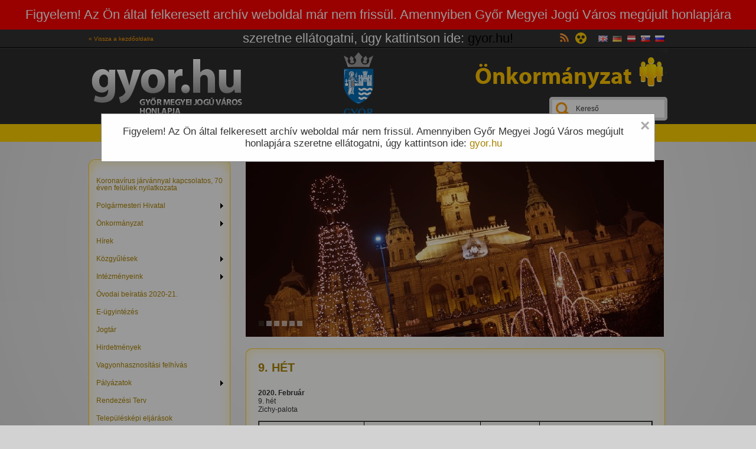

--- FILE ---
content_type: text/html; charset=UTF-8
request_url: http://onkormanyzat.gyor.hu/cikk/9_het_8.html
body_size: 89113
content:
<!DOCTYPE html PUBLIC "-//W3C//DTD XHTML 1.0 Strict//EN" "http://www.w3.org/TR/xhtml1/DTD/xhtml1-strict.dtd">
<html xmlns="http://www.w3.org/1999/xhtml" lang="hu" xml:lang="hu">
<head>
	<base href="http://onkormanyzat.gyor.hu/"/>
	
		<!--<meta http-equiv="X-UA-Compatible" content="IE=EmulateIE7" />-->
	
	<meta http-equiv="Content-Type" content="text/html; charset=utf-8"/>
	
	<meta name="robots" content="index,follow" />
	<meta name="language" content="hu" />
	<meta name="page-topic" content="all, alle" />
	<meta name="author" content="Győr Megyei Jogú Város Polgármesteri Hivatala"/>
	<meta name="copyright" content="Győr Megyei Jogú Város Polgármesteri Hivatala" />
	<meta name="publisher" content="Different Module Portal - www.moduleportal.hu" />
    
    
<meta name="keywords" content="9.,hét"/>
<meta name="description" content="2020.,február" />

    
	<title>9. hét - Győr Megyei Jogú Város Honlapja</title>
	<link rel="stylesheet" type="text/css" href="css/font/stylesheet.css" charset="utf-8" />
	<link rel="stylesheet" type="text/css" href="css/base_default.css?v=4" media="screen"  />
	<link rel="stylesheet" type="text/css" href="css/content.css?v=2" media="screen"	/>
	<link rel="stylesheet" type="text/css" href="css/superfish_def.css" media="screen"/>
	<link rel="stylesheet" type="text/css" href="css/superfish_vertical.css" media="screen"/>
	<link rel="shortcut icon" type="image/x-icon" href="data/favicon.ico" />
	<link rel="stylesheet" type="text/css" href="css/prettyPhoto.css" />
	
	<link rel="stylesheet" type="text/css" href="css/sub/template_6.css?v=2" />
<link rel="alternate" type="application/rss+xml" title="Győr Megyei Jogú Város Honlapja" href="http://www.gyor.hu/rss/" />
	
    
	<!--[if	IE 6]>
		<script type="text/javascript" src="js/DD_belatedPNG_0.0.8a-min.js"></script>
		<script type="text/javascript" charset="utf-8">
			$(document).ready(function(){
				alert('IE6 vagy alatta');
				DD_belatedPNG.fix('.fixpng');
				$("<div id='die_ie6'><p>Az Ön böngészõje elavult, ezért a weboldal egyes elemei hibásan jelenhetnek meg! Kérjük frissítse!</p></div>").insertBefore($("#wrap"));
			});
		</script>
		<style type="text/css" >
			
		</style>
		
	<![endif]--> 
	
	
</head> 
<body id="different">
<div id="archive">
		<p>Figyelem!
Az Ön által felkeresett archív weboldal már nem frissül. Amennyiben Győr Megyei Jogú Város megújult honlapjára szeretne ellátogatni, úgy kattintson ide: <a style="color: #000000" href="http://www.gyor.hu/">gyor.hu!</a></p>
    </div>
    <div class="alertpopup" id="alertpopup"><div class="popupcontent"><span class="close">×</span>Figyelem!
Az Ön által felkeresett archív weboldal már nem frissül. Amennyiben Győr Megyei Jogú Város megújult honlapjára szeretne ellátogatni, úgy kattintson ide: <a href="https://gyor.hu/">gyor.hu</a></div></div>

<div id="wrap" class="bg_def">
<div id="container">
	<div id="header_holder">
		<div id="header">
			
			<div id="date"><a class="date" href="http://www.gyor.hu/" >&#171; Vissza a kezdőoldalra</a></div>
            <div class="float_right">
				<div class="float rss_icon">
				<a href="http://www.gyor.hu/rss/"><img src="data/rss.png"/></a>
				</div>
                <div class="float hc_icon">
                    <a href="/vakbarat"><img src="data/lang_hc_icon.png" alt="lang_hc_icon.png" /></a>
                 </div>
                <div class="float" id="flag_holder"><a href="http://turizmus.gyor.hu/lang/en/"><img src="html/flag_en.png" alt="flag_en" /></a> <a href="http://turizmus.gyor.hu/lang/de/"><img src="html/flag_de.png" alt="flag_de" /></a> <a href="http://turizmus.gyor.hu/lang/de/"><img src="html/flag_at.png" alt="flag_de" /></a> <a href="http://turizmus.gyor.hu/lang/sk/"><img src="html/flag_sk.png" alt="flag_sk" /></a> <a href="http://turizmus.gyor.hu/lang/ru/"><img src="html/flag_ru.png" alt="flag_ru" /></a> </div>
            </div>
			
			<div class="clearer"></div>
			
			<div class="float" id="logogyor">
				<a href="http://www.gyor.hu/"><img class="fixpng" src="data/gy_head_big_gyor.png" alt="Győr title" /></a>
			</div>
			<div class="float" id="crestgyor">
				<img class="fixpng" src="data/gyor_logo_in.png" alt="Győr logo" />
			</div>
			
			<div class="float_right" id="srchbox">
                            <div id="pageLogo" style="background-position: right -0px;" ><span class="domain_title myriadB"  >Önkormányzat</span></div>
                            <div class="input_frame">
                                	
	    <div id="search">
                <form action="/search" method="post">
                    <input id="main-search" name="main-search" autocomplete="off" type="text" value="Kereső"/>
                    <input type="submit" style="display: none !important;">
                </form>
	    </div>
                            </div>
                            <div class="clearer"></div>
			</div>
			
			<div class="clearer"></div>
			
		</div>
	</div> <!-- /header --> 
	
	
		<div id="mainmenu_wrapper">
			<div id="mainmenu_holder">
			</div>
		</div>
			
	
	
	
	
	
	<div id="content">
		<div id="left_holder">
			
			<div id="menu_holder">
				<div class="sbar_top"></div>
					<div class="menuholder">
            <ul id="menu_default_inside" class="sf-menu  sf-vertical  "><li><a href="/cikk/ne_hagyjak_el_otthonukat_a_70_even_feluliek.html"  >Koronavírus járvánnyal kapcsolatos, 70 éven felüliek nyilatkozata</a>
</li><li><a href="cikk/polgarmesteri_hivatal_.html"  >Polgármesteri Hivatal</a>
<ul >
<li><a href="cikk/polgarmester_1.html">Polgármesteri titkárság</a>
</li>
<li><a href="cikk/alpolgarmesteri_1.html">Alpolgármesteri Titkárság</a>
</li>
<li><a href="/article/alpolg2.html">Alpolgármesteri titkárság</a>
</li>
<li><a href="cikk/alpolgarmesteri_titkarsag.html">Alpolgármesteri titkárság</a>
</li>
<li><a href="/article/polgarmesteri_fobiztos.html">Polgármesteri főbiztos</a>
</li>
<li><a href="/article/kabinetfonok.html">Kabinetfőnök</a>
</li>
<li><a href="/article/sportert_felelos_polgarmesteri_biztos.html">Sportért felelős polgármesteri biztos</a>
</li>
<li><a href="cikk/jegyz_aljegyz.html">Jegyző</a>
</li>
<li><a href="cikk/szervezeti_felepites.html">Szervezeti Egységeink</a>
<ul >
<li><a href="cikk/gazdalkodasi_foosztaly.html">Gazdálkodási Főosztály</a>
<ul >
<li><a href="cikk/adougyi_osztaly.html">Adóügyi Osztály</a>
</li>
<li><a href="cikk/penzugyi_osztaly.html">Pénzügyi Osztály</a>
</li>
</ul>
</li>
<li><a href="cikk/hatosagi_foosztaly.html">Hatósági Főosztály</a>
<ul >
<li><a href="/cikk/igazgatasi_osztaly.html">Igazgatási Osztály</a>
</li>
</ul>
</li>
<li><a href="cikk/humanpolitikai_foosztaly.html">Humánszolgáltatási Főosztály</a>
<ul >
<li><a href="cikk/nepjoleti_osztaly.html">Népjóléti Osztály</a>
<ul >
<li><a href="cikk/lakasugyi_csoport.html">Lakásügyi csoport</a>
</li>
<li><a href="cikk/szocialis_csoport.html">Szociális csoport</a>
</li>
</ul>
</li>
<li><a href="cikk/oktatasi_osztaly.html">Intézményfenntartói Osztály</a>
</li>
</ul>
</li>
<li><a href="cikk/telepulesfejlesztesi_foosztaly.html">Településfejlesztési Főosztály</a>
<ul >
<li><a href="cikk/varosfejlesztesi_osztaly.html">Városfejlesztési Osztály</a>
</li>
<li><a href="cikk/varosepitesi_osztaly.html">Városépítési Osztály</a>
</li>
</ul>
</li>
<li><a href="cikk/jegyzoi_kabinet.html">Jegyzői Kabinet</a>
<ul >
<li><a href="cikk/hazuzemeltetesi_osztaly.html">Házüzemeltetési Osztály</a>
<ul >
<li><a href="cikk/iktato_csoport.html">Iktató Csoport </a>
</li>
<li><a href="cikk/informatikai_csoport.html">Informatikai Csoport</a>
</li>
<li><a href="cikk/gondnoksagi_csoport.html">Gondnoksági Csoport</a>
</li>
</ul>
</li>
<li><a href="cikk/ellenorzesi_osztaly.html">Ellenőrzési Osztály</a>
</li>
<li><a href="cikk/munkaugyi_osztaly.html">Munkaügyi Osztály</a>
</li>
<li><a href="cikk/jogi_es_onkormanyzati_osztaly.html">Jogi és Önkormányzati Osztály</a>
<ul >
<li><a href="cikk/kozbeszerzesi_csoport.html">Közbeszerzési Csoport</a>
</li>
<li><a href="cikk/onkormanyzati_csoport.html">Önkormányzati Csoport</a>
</li>
<li><a href="cikk/jogi_es_titkarsagi_csoport.html">Jogi és Titkársági Csoport</a>
</li>
</ul>
</li>
</ul>
</li>
<li><a href="cikk/varosmarketing_es_sport_foosztaly.html">Kulturális, Sport és Városmarketing Főosztály</a>
<ul >
<li><a href="cikk/sportugyi_osztaly.html">Sport Osztály</a>
</li>
<li><a href="cikk/kulturalis_foosztaly.html">Kulturális Osztály</a>
</li>
<li><a href="cikk/marketing_turizmus_es_kommunikacios_osztaly.html">Városmarketing és Programszervezési Osztály</a>
</li>
</ul>
</li>
<li><a href="cikk/vagyongazdalkodasi_osztaly.html">Vagyongazdálkodási Fősztály</a>
</li>
<li><a href="cikk/okmanyirodai_osztaly.html">Okmányiroda (Járási)</a>
</li>
<li><a href="cikk/gyamugyi_osztaly.html">Gyámügy (Járási)</a>
</li>
</ul>
</li>
<li><a href="cikk/hazi_telefonkonyv.html">Telefonkönyv</a>
</li>
<li><a href="/article/katasztrofavedelem_polgarvedelmi_kirendeltseg.html">Polgárvédelmi Kirendeltség</a>
</li>
<li><a href="cikk/lakossagi_kapcsolat.html">Lakossági Kapcsolat</a>
</li>
<li><a href="cikk/onkormanyzati_cegek.html">Önkormányzati cégek</a>
</li>
<li><a href="http://onkormanyzat.gyor.hu/cikklista/uvegzseb.html">Üvegzseb</a>
<ul >
<li><a href="cikklista/uvegzseb.html">Szerződések-támogatások</a>
</li>
<li><a href="http://innovacio.gyor.hu/cikk/kozbeszerzesek_1.html">Közbeszerzés</a>
</li>
</ul>
</li>
<li><a href="cikk/a_gyri_varoshaza.html">Városháza</a>
</li>
</ul>
</li><li><a href="cikk/onkormanyzat.html"  >Önkormányzat</a>
<ul >
<li><a href="cikk/kepviselk_.html">Képviselők</a>
</li>
<li><a href="cikk/bizottsagok.html">Bizottságok</a>
</li>
<li><a href="/article/lakossagi_informacios_irodak.html">Lakossági információs irodák</a>
</li>
<li><a href="cikk/kisebbsegi_onkormanyzatok.html">Nemzetiségi Önkormányzatok</a>
</li>
<li><a href="cikk/kituntetettjeink.html">Kitüntetések</a>
</li>
</ul>
</li><li><a href="cikklista/hirek.html"  >Hírek</a>
</li><li><a href="cikk/kozgylesek.html"  >Közgyűlések</a>
<ul >
<li><a href="kozgyules.html">Közgyűlések anyagai</a>
</li>
<li><a href="cikk/veszelyhelyzettel_kapcsolatos_polgarmesteri_hatarozatok.html">Veszélyhelyzetre tekintettel hozott polgármesteri határozatok, rendeletek</a>
</li>
<li><a href="cikk/kozgyulesi_jegyzokonyvek_2016_tol.html">Jegyzőkönyvek</a>
</li>
<li><a href="cikklista/kozlonyok.html">Közlöny</a>
</li>
<li><a href="cikk/kozgyulesi_munkaterv.html">Közgyűlési munkaterv</a>
</li>
</ul>
</li><li><a href="cikk/intezmenyek.html"  >Intézményeink</a>
<ul >
<li><a href="cikk/oktatasi_intezmenyek.html">Oktatás</a>
<ul >
<li><a href="cikk/ovodak.html">ÓVODÁK</a>
</li>
<li><a href="cikk/altalanos_iskolak.html">ISKOLÁK</a>
</li>
<li><a href="cikk/egyetem.html">FELSÕOKTATÁS</a>
</li>
<li><a href="cikk/kollegiumok.html">KOLLÉGIUMOK</a>
</li>
</ul>
</li>
<li><a href="/cikk/kulturalis_intezmenyek.html">Kultúra</a>
</li>
<li><a href="cikk/egeszsegugyi_es_szocialis_intezmenyek.html">Egészségügyi és Szociális </a>
</li>
<li><a href="cikk/egyeb_intezmenyek.html">Egyéb</a>
</li>
</ul>
</li><li><a href="/article/ovodai_beiratasi_tudnivalok_2020.html"  >Óvodai beíratás 2020-21.</a>
</li><li><a href="http://ekozig.gyor.eu" target="_blank" >E-ügyintézés</a>
</li><li><a href="http://jogtar.gyor.eu" target="_blank" >Jogtár</a>
</li><li><a href="/cikklista/hirdetmenyek.html"  >Hirdetmények</a>
</li><li><a href="cikklista/vhasznhird.html"  >Vagyonhasznosítási felhívás</a>
</li><li><a href="cikk/palyazatok.html"  >Pályázatok</a>
<ul >
<li><a href="cikklista/palyazatok_felhivasok.html">Pályázatok – Felhívások</a>
</li>
<li><a href="cikklista/allaspalyazatok.html">Álláspályázatok</a>
</li>
</ul>
</li><li><a href="cikk/rendezesi_terv.html"  >Rendezési Terv</a>
</li><li><a href="/cikk/lakossagi_tajekoztato_1.html"  >Településképi eljárások</a>
</li><li><a href="cikk/junior_senior.html"  >Junior-Senior</a>
<ul >
<li><a href="cikklista/ifjusagi.html">Ifjúság</a>
</li>
<li><a href="cikk/idosek.html">Idősek</a>
<ul >
<li><a href="cikk/idosugyi_koncepcio_1.html">Idősügyi koncepció</a>
</li>
<li><a href="cikk/idosugyi_feladatterv.html">Feladatterv</a>
</li>
<li><a href="cikk/idosugyi_tanacs.html">Idősügyi Tanács</a>
</li>
<li><a href="/article/idosek_szervezeteinek_elerhetosegei.html">Idősek klubjai, szervezetei</a>
</li>
</ul>
</li>
<li><a href="cikk/who.html">WHO</a>
<ul >
<li><a href="cikk/who_egeszseges_varosok_program_gyr.html">Egészséges városok</a>
</li>
<li><a href="cikk/egeszsegfejlesztes.html">Egészségfejlesztés</a>
<ul >
<li><a href="cikk/egeszsegmegrzes_eletmod_taplalkozasi_ajanlas_fiataloknak.html">Ifjúság egészsége</a>
</li>
<li><a href="cikk/tini_info.html">Tini Infó</a>
</li>
<li><a href="cikk/nk_egeszsege.html">Nõk egészsége</a>
</li>
<li><a href="cikk/ferfiak_egeszsege.html">Férfiak egészsége</a>
</li>
<li><a href="cikk/idsek_egeszsege.html">Idõsek egészsége</a>
</li>
</ul>
</li>
<li><a href="cikk/egeszseg_3.html">Egészség-piac</a>
</li>
<li><a href="http://kef.gyor.eu">Kábítószerügyi Egyeztetõ Fórum</a>
</li>
<li><a href="cikk/a_noi_egeszsegert_informacios_es_modszertani_kozpont.html">“A női egészségért” Információs és Módszertani Központ</a>
</li>
<li><a href="cikk/gyriek_egeszsegeert_kozhasznu_egyesulet_.html">Gyõriek Egészségéért Közhasznú Egyesület</a>
</li>
<li><a href="cikk/who_egeszseges_varosok_program_gyr.html">Egészséges Városok Magyarországi Szövetsége</a>
</li>
<li><a href="cikk/gyor_varosi_kozlekedesbiztonsagi_bizottsag_osszetetele.html">Győr Városi Közlekedésbiztonsági Bizottság összetétele</a>
</li>
</ul>
</li>
</ul>
</li><li><a href="cikk/civil_sarok.html"  >Civil sarok</a>
<ul >
<li><a href="cikklista/civil_hirek.html">Civil hírek</a>
</li>
<li><a href="cikk/civil_koncepcio.html">Civil koncepció</a>
</li>
<li><a href="cikk/civil_szervezetek.html">Civil Paletta</a>
</li>
</ul>
</li><li><a href="cikk/kozerdek_1.html"  >Közérdekű Adatok</a>
</li><li><a href="cikklista/adatvedelem.html"  >Adatvédelem</a>
</li><li><a href="cikk/valasztasok_2010.html"  >Választások</a>
<ul >
<li><a href="cikk/idokozi_polgarmester_valasztas.html">Időközi polgármester választás</a>
<ul >
<li><a href="cikklista/tajekoztatok_nyomtatvanyok_idokozi_polgarmester_valasztas.html">Tájékoztatók - nyomtatványok </a>
</li>
<li><a href="cikklista/hvi_hatarozatok_idokozi_polgarmester_valasztas.html">HVI határozatok </a>
</li>
<li><a href="cikk/hvb_idokozi_polgarmester_valasztas.html">HVB</a>
<ul >
<li><a href="cikklista/meghivok_idokozi_polgarmester_valasztas.html">Meghívók</a>
</li>
<li><a href="cikklista/hatarozatok_idokozi_polgarmester_valasztas.html">Határozatok</a>
</li>
</ul>
</li>
</ul>
</li>
<li><a href="cikk/birosagi_ulnokok_2019.html">Bírósági ülnök választás 2019.</a>
</li>
<li><a href="cikk/onkormanyzati_valasztasok_2019.html">Önkormányzati választások 2019.</a>
<ul >
<li><a href="cikklista/tajekoztatok.html">Tájékoztatók - nyomtatványok</a>
</li>
<li><a href="cikklista/hvi_hatarozatok_onkormanyzati_valasztasok_2019.html">HVI határozatok </a>
</li>
<li><a href="cikk/hvb_onkormanyzati_valasztasok_2019.html">HVB</a>
<ul >
<li><a href="cikklista/meghivok_onkormanyzati_valasztas_2019.html">Meghívók</a>
</li>
<li><a href="cikklista/hvb_hatarozatok_onkormanyzati_valasztasok_2019.html">Határozatok</a>
</li>
</ul>
</li>
</ul>
</li>
<li><a href="cikk/europai_parlamenti_valasztasok_2019.html">Európai Parlamenti Választások 2019</a>
<ul >
<li><a href="cikklista/tajekoztatok_ep2019.html">Tájékoztatók</a>
</li>
<li><a href="cikklista/hvi_hatarozatok_europai_parlamenti_valasztasok_2019.html">HVI határozatok </a>
</li>
<li><a href="cikk/hvb_europai_parlamenti_valasztasok_2019.html">HVB</a>
<ul >
<li><a href="cikklista/meghivok_europai_parlamenti_valasztasok_2019.html">Meghívók</a>
</li>
<li><a href="cikklista/hvb_hatarozatok_europai_parlamenti_valasztasok_2019.html">Határozatok</a>
</li>
</ul>
</li>
</ul>
</li>
<li><a href="cikk/orszaggyulesi_valasztasok_2018.html">Országgyűlési választások 2018.</a>
<ul >
<li><a href="cikklista/ogy_2018_tajekoztatok_nyomtatvanyok_.html">Ogy 2018 - Tájékoztatók, nyomtatványok </a>
</li>
<li><a href="cikklista/ogy_2018_meghivok.html">Ogy 2018 - Meghívók</a>
</li>
<li><a href="cikklista/ogy_2018_a_01_szamu_orszaggyulesi_egyeni_valasztokeruleti_valasztasi_bizottsag_anyagai.html">Ogy 2018 - A 01. számú Országgyűlési Egyéni Választókerületi Választási Bizottság anyagai</a>
</li>
<li><a href="cikklista/ogy_2018_a_02_szamu_orszaggyulesi_egyeni_valasztokeruleti_valasztasi_bizottsag_anyagai.html">Ogy 2018 - A 02. számú Országgyűlési Egyéni Választókerületi Választási Bizottság anyagai</a>
</li>
</ul>
</li>
<li><a href="cikklista/ogy2018_egyeb.html">Egyéb 2018</a>
</li>
<li><a href="cikk/nepszavazas_2016.html">Népszavazás 2016.</a>
<ul >
<li><a href="cikklista/nepszavazas_2016_tajekoztatok.html">Tájékoztatók</a>
</li>
<li><a href="cikklista/nepszavazas_2016_nyomtatvanyok.html">Nyomtatványok</a>
</li>
<li><a href="cikklista/nepszavazas_2016_meghivok.html">Meghívók</a>
</li>
<li><a href="cikklista/nepszavazas_2016_1_oevb.html">1. OEVB</a>
</li>
<li><a href="cikklista/nepszavazas_2016_2_oevb.html">2. OEVB</a>
</li>
</ul>
</li>
<li><a href="cikk/idokozi_nemzetisegi_valasztas_2016.html">Időközi nemzetiségi választás 2016 </a>
<ul >
<li><a href="cikklista/idokozi_nemzetisegi_valasztas_2016_tajekoztatok.html">Tájékoztatók</a>
</li>
<li><a href="cikklista/idokozi_nemzetisegi_valasztas_2016_nyomtatvanyok.html">Nyomtatványok</a>
</li>
<li><a href="cikklista/idokozi_nemzetisegi_valasztas_2016_meghivok.html">Meghívók</a>
</li>
<li><a href="cikklista/idokozi_nemzetisegi_valasztas_2016_hvb_hatarozatok.html">HVB határozatok</a>
</li>
</ul>
</li>
<li><a href="cikk/a_megvalasztott_birosagi_ulnokok_1.html">Bírósági ülnökök 2015.</a>
</li>
<li><a href="cikk/onkormanyzati_valasztasok_2014.html">Önkormányzati Választások 2014.</a>
<ul >
<li><a href="cikklista/onkormanyzati_2014_tajekoztatok_nyomtatvanyok.html">Tájékoztatók - önkormányzati választásokhoz</a>
</li>
<li><a href="cikklista/onkormanyzati_valasztasok_nyomtatvanyok.html">Nyomtatványok - önkormányzati választásokhoz</a>
</li>
<li><a href="cikklista/onkormanyzati_valasztasok_meghivok.html">Meghívók </a>
</li>
<li><a href="cikklista/onkormanyzati_valasztasok_hvb_hatarozatok.html">HVB határozatok</a>
</li>
</ul>
</li>
<li><a href="cikklista/europai_parlamenti_valasztasok_2014.html">Európai Parlamenti Választások 2014.</a>
</li>
<li><a href="cikk/orszaggyulesi_valasztasok_2014.html">Országgyűlési Választás 2014.</a>
<ul >
<li><a href="cikklista/tajekoztatok_nyomtatvanyok.html">Tájékoztatók, nyomtatványok</a>
</li>
<li><a href="cikklista/meghivok.html">Meghívók</a>
</li>
<li><a href="cikklista/oevb1.html">01 számú Országgyűlési Egyéni Választókerületi Választási Bizottság</a>
</li>
<li><a href="cikklista/oevb2.html">02 számú Országgyűlési Egyéni Választókerületi Választási Bizottság</a>
</li>
</ul>
</li>
</ul>
</li><li><a href="cikk/hazassagkotesi_1.html"  >Házasságkötési időpontok</a>
</li><li><a href="cikk/nyilvantartasok_nevjegyzekek.html"  >Nyilvántartások, névjegyzékek</a>
</li><li><a href="cikk/felulvizsgalt_cimek.html"  >Felülvizsgált címek</a>
</li><li><a href="/article/leggyakoribb_utonevek_gyorben.html"  >Leggyakoribb utónevek Győrben</a>
</li></ul>
                     
                <div class="clearer"></div>
            </div>
				<div class="sbar_bottom"></div>
			</div>

			<div id="content2">
				<div class="sbar_top"></div>
					<div class="sidebar" ><div class="left"><p><a href="http://onkormanyzat.gyor.hu/cikk/varoskepi_palyazat_2020.html" target="_blank"><img src="/data/images/bannerek/varoskepi2020.jpg" alt="" width="200" height="128" /></a></p></div></div><div class="sidebar" ><div class="left"><p><a href="/cikk/who.html" target="_blank"><img src="/data/images/who/egvaros_eng_logo.jpg" alt="" width="200" height="162" /></a></p></div></div><div class="sidebar" ><div class="left"><p><a href="https://www.youtube.com/watch?v=T2Kpti8Z684" target="_blank"><img src="/data/images/bannerek/zugszermet_film.jpg" alt="" width="200" height="131" /></a></p></div></div><div class="sidebar" ><div class="left"><p><a href="/article/mondja_el_velemenyet.html" target="_blank"><img src="/data/images/hirek/kiemelt_hirek/mondjaelbanner.jpg" alt="" width="198" height="126" /></a></p></div></div><div class="sidebar" ><div class="left"><p><a href="http://www.kozadat.hu" target="_blank"><img src="/data/images/oldalsavkepek/kozadat_banner.jpg" alt="" width="200" height="48" /></a></p></div></div><div class="sidebar" ><div class="left"><p><a href="/data/files/bannerek/volan_egybe.pdf" target="_blank"><img src="/data/images/bannerek/banner_gyor_hu_198x198.jpg" alt="" width="198" height="198" /></a></p></div></div><div class="sidebar" ><div class="left"><p><a href="http://www.magyarorszag.hu" target="_blank"><img src="/data/images/oldalsavkepek/magyarorszag_banner.jpg" alt="" width="198" height="70" /></a></p></div></div><div class="sidebar" ><div class="left"><p><a href="/cikklista/cultacross.html" target="_blank"><img src="/data/images/bannerek/cultacross_banner.jpg" alt="" width="200" height="534" /></a></p></div></div><div class="sidebar" ><div class="left"><p><a href="http://www.gyorkozig.hu" target="_blank"><img src="/data/images/oldalsavkepek/kormhiv.jpg" alt="" width="198" height="49" /></a></p></div></div><div class="sidebar" ><div class="left"><p><a href="http://www.gymsmo.hu" target="_blank"><img src="/data/images/oldalsavkepek/gyms.jpg" alt="" width="198" height="191" /></a></p></div></div><div class="sidebar" ><div class="left"><p><a href="http://www.ktfgyor.hu" target="_blank"><img src="/data/images/oldalsavkepek/kozter.jpg" alt="" width="198" height="100" /></a></p></div></div><div class="sidebar" ><div class="left"><p><a href="http://www.gyorszol.hu" target="_blank"><img src="/data/images/oldalsavkepek/gyorszol.jpg" alt="" width="200" height="93" /></a></p></div></div><div class="sidebar" ><div class="left"><p><a href="/article/gazdasagi_versenyugyi_tanacsado_iroda_2.html" target="_blank"><img src="/data/images/bannerek/gvh.jpg" alt="" width="198" height="55" /></a></p></div></div><div class="sidebar" ><div class="left"><p><a href="/cikk/nagymegyer_gyor_retur_buszjarat.html" target="_blank"><img src="/data/images/bannerek/nagym_banner.jpg" alt="" width="198" height="135" /></a></p></div></div><div class="sidebar" ><div class="left"><p><a href="http://eeszi.hu/" target="_blank"><img src="/data/images/nepjoletiosztaly/idvonal_450.jpg" alt="" width="198" height="87" /></a></p></div></div><div class="sidebar" ><div class="left"><p><a href="http://www.volanbusz.hu/gyor" target="_blank"><img src="/data/images/turizmus/programok/programok_2013/2013_julius/buszbanner.jpg" alt="" width="198" height="61" /></a></p></div></div><div class="sidebar" ><div class="left"><p><a href="/article/gyor_a_varosmarketing_nagykovete_1.html" target="_blank"><img src="/data/images/bannerek/varosmarknagykov.jpg" alt="" width="200" height="198" /></a></p>
<p><a href="/article/gyor_a_varosmarketing_nagykovete_1.html" target="_blank"><img src="/data/images/bannerek/varosmark6dij.jpg" alt="" width="200" height="195" /></a></p>
<p><a href="http://hirek.gyor.hu/cikk/negy_gyemant_dij_gyornek.html" target="_blank"><img src="/data/images/marketingosztaly/gyemant2017.jpg" alt="" width="198" height="198" /></a></p>
<p><a href="http://onkormanyzat.gyor.hu/cikk/ujabb_gyemant_dijak_gyornek.html" target="_blank"><img src="/data/images/bannerek/vmgy_5x_online_vedjegy_2016.png" alt="" width="208" height="208" /></a></p>
<p><a href="/cikk/gyor_a_varosmarketing_nagykovete.html" target="_blank"><img src="/data/images/vmarkdij1.png" alt="" width="198" height="198" /></a></p>
<p><a href="/cikk/gyor_a_varosmarketing_nagykovete.html" target="_blank"><img src="/data/images/vmarkdij2.png" alt="" width="198" height="198" /></a></p>
<p> </p></div></div><div class="sidebar" ><div class="left"><p><a href="http://hirek.gyor.hu/cikk/szakmai_elismeresek_gyor_honlapjanak.html" target="_blank"><img src="/data/images/oldalsavkepek/evhonlap2011_logo.jpg" alt="" width="198" height="197" /></a></p></div></div><div class="sidebar" ><div class="left"><p><a href="http://gyorplusz.hu" target="_blank"><img src="/data/images/bannerek/gyorplusz_media_logo_black_kicsi.jpg" alt="" width="200" height="108" /></a></p></div></div><div class="sidebar" ><div class="left"><p><a href="http://gyoriszalon.hu" target="_blank"><img src="/data/images/bannerek/gyoriszalon_banner.jpg" alt="" width="198" height="40" /></a></p></div></div><div class="sidebar" ><div class="left"><p><a href="http://hirek.gyor.hu/cikk/strategiai_zajterkep.html" target="_blank"><img src="/data/images/varoshaza/zajterkep.jpg" alt="" width="196" height="116" /></a></p></div></div>
				<div class="sbar_bottom"></div>
			</div>
			
		</div>
			
			<div id="subpage_holder">
				
			    <div class="subpage " style="background-position:center -74px; " >
				    <div class="img_hold"  style="background-position: center -74px;" >
					<a href="http://ekozig.gyor.eu" ><img src="data/empty.png" alt="image" /></a>
					</div>
					<div class="qtipsubpage subpage_2" style="display:none;!important">E-ügyintézés</div>
				</div>
			    <div class="subpage " style="background-position:center -148px; " >
				    <div class="img_hold"  style="background-position: center -148px;" >
					<a href="http://hirek.gyor.hu" ><img src="data/empty.png" alt="image" /></a>
					</div>
					<div class="qtipsubpage subpage_3" style="display:none;!important">Hírek</div>
				</div>
			    <div class="subpage " style="background-position:center -370px; " >
				    <div class="img_hold"  style="background-position: center -370px;" >
					<a href="http://turizmus.gyor.hu" ><img src="data/empty.png" alt="image" /></a>
					</div>
					<div class="qtipsubpage subpage_6" style="display:none;!important">Turizmus</div>
				</div>
			    <div class="subpage " style="background-position:center -222px; " >
				    <div class="img_hold"  style="background-position: center -222px;" >
					<a href="http://hellogyor.hu" ><img src="data/empty.png" alt="image" /></a>
					</div>
					<div class="qtipsubpage subpage_4" style="display:none;!important">Programok</div>
				</div>
			    <div class="subpage " style="background-position:center -444px; " >
				    <div class="img_hold"  style="background-position: center -444px;" >
					<a href="http://sport.gyor.hu" ><img src="data/empty.png" alt="image" /></a>
					</div>
					<div class="qtipsubpage subpage_7" style="display:none;!important">Sport</div>
				</div>
			    <div class="subpage " style="background-position:center -592px; " >
				    <div class="img_hold"  style="background-position: center -1036px;" >
					<a href="http://egeszseg.gyor.hu" ><img src="data/empty.png" alt="image" /></a>
					</div>
					<div class="qtipsubpage subpage_9" style="display:none;!important">Egészség</div>
				</div>
			    <div class="subpage " style="background-position:center -296px; " >
				    <div class="img_hold"  style="background-position: center -296px;" >
					<a href="http://kultura.gyor.hu" ><img src="data/empty.png" alt="image" /></a>
					</div>
					<div class="qtipsubpage subpage_5" style="display:none;!important">Kultúra</div>
				</div>
			    <div class="subpage nomargin" style="background-position:center -370px; " >
				    <div class="img_hold"  style="background-position: center -518px;" >
					<a href="http://innovacio.gyor.hu" ><img src="data/empty.png" alt="image" /></a>
					</div>
					<div class="qtipsubpage subpage_6" style="display:none;!important">Innováció</div>
				</div>
			</div>
			
			<div id="carousel">
				
			<div id="pic_changer_holder">
			<div id="pic_changer"><img    width="710"  height="300"   title="" alt="önkormányzat" src="data/images/onkormanyzat/_thumbs/710_300_vh_ujhon.jpg"   /><img    width="710"  height="300"   title="" alt="önkormányzat" src="data/images/gyorikepek/turizmuskepnezegeto/_thumbs/710_300_turizm1.jpg"   /><img    width="710"  height="300"   title="" alt="önkormányzat" src="data/images/onkormanyzat/_thumbs/710_300_ugyint_ujhon.jpg"   /><img    width="710"  height="300"   title="" alt="önkormányzat" src="data/images/onkormanyzat/_thumbs/710_300_anyakonyv_ujhon.jpg"   /><img    width="710"  height="300"   title="" alt="önkormányzat" src="data/images/onkormanyzat/_thumbs/710_300_gepek_uhnon.jpg"   /><img    width="710"  height="300"   title="" alt="önkormányzat" src="data/images/onkormanyzat/_thumbs/710_300_funyiro_ujhon.jpg"   /></div>
			
			</div>
			</div>
			
			
		<div id="content3">
			
			<div id="cont_top"></div>
			<div class="cont">
				
		<h1 class="cim">9. hét</h1>
		
		
		
		<p> </p>
<p style="margin-bottom: 0cm; text-align: left;"><strong>2020. Február</strong></p>
<p>9. hét</p>
<p>Zichy-palota</p>
<dl><dd> </dd></dl> 
<table border="1" cellspacing="0" cellpadding="5">
<tbody>
<tr valign="top">
<td style="border-top: 1px solid #000000; border-bottom: 1px solid #000000; border-left: 1px solid #000000; border-right: none; padding-top: 0cm; padding-bottom: 0cm; padding-left: 0.12cm; padding-right: 0cm" width="197">
<p style="margin-bottom: 0cm" align="center"> </p>
<p style="margin-bottom: 0cm" align="center"><span style="color: #000000;"><span style="font-size: x-small;"><span lang="hu-HU"><strong>2</strong></span></span></span><span style="color: #000000;"><span style="font-size: x-small;"><span lang="hu-HU"><strong>5</strong></span></span></span><span style="color: #000000;"><span style="font-size: x-small;"><span lang="hu-HU"><strong>.</strong></span></span></span></p>
<p align="center"><span style="font-size: x-small;"><strong>Kedd</strong></span></p>
</td>
<td style="border-top: 1px solid #000000; border-bottom: 1px solid #000000; border-left: 1px solid #000000; border-right: none; padding-top: 0cm; padding-bottom: 0cm; padding-left: 0.12cm; padding-right: 0cm" width="217">
<p style="margin-bottom: 0cm" align="center"> </p>
<p style="margin-bottom: 0cm" align="center"><span style="color: #000000;"><span style="font-size: x-small;"><span lang="hu-HU"><strong>28</strong></span></span></span><span style="color: #000000;"><span style="font-size: x-small;"><span lang="hu-HU"><strong>.</strong></span></span></span></p>
<p align="center"><span style="font-size: x-small;"><strong>Péntek </strong></span></p>
</td>
<td style="border-top: 1px solid #000000; border-bottom: 1px solid #000000; border-left: 1px solid #000000; border-right: none; padding-top: 0cm; padding-bottom: 0cm; padding-left: 0.12cm; padding-right: 0cm" width="103">
<p style="margin-bottom: 0cm" align="center"> </p>
<h2 style="margin-left: 0.19cm; page-break-after: avoid"><span style="font-size: x-small;"><strong>Időpont</strong></span></h2>
<p align="center"> </p>
</td>
<td style="border: 1px solid #000000; padding: 0cm 0.12cm" width="201">
<p style="margin-bottom: 0cm" align="center"> </p>
<p style="margin-bottom: 0cm" align="center"><span style="color: #000000;"><span style="font-size: x-small;"><span lang="hu-HU"><strong>29</strong></span></span></span><span style="color: #000000;"><span style="font-size: x-small;"><span lang="hu-HU"><strong>.</strong></span></span></span></p>
<p align="center"><span style="font-size: x-small;"><strong>Szombat </strong></span></p>
</td>
</tr>
<tr valign="top">
<td style="border-top: none; border-bottom: 1px solid #000000; border-left: 1px solid #000000; border-right: none; padding-top: 0cm; padding-bottom: 0cm; padding-left: 0.12cm; padding-right: 0cm" width="197" height="15">
<p> </p>
</td>
<td style="border-top: none; border-bottom: 1px solid #000000; border-left: 1px solid #000000; border-right: none; padding-top: 0cm; padding-bottom: 0cm; padding-left: 0.12cm; padding-right: 0cm" width="217">
<p> </p>
</td>
<td style="border-top: none; border-bottom: 1px solid #000000; border-left: 1px solid #000000; border-right: none; padding-top: 0cm; padding-bottom: 0cm; padding-left: 0.12cm; padding-right: 0cm" width="103">
<p align="center"><span style="font-size: x-small;">7.30- 				 8.00</span></p>
</td>
<td style="border-top: none; border-bottom: 1px solid #000000; border-left: 1px solid #000000; border-right: 1px solid #000000; padding: 0cm 0.12cm" width="201">
<p> </p>
</td>
</tr>
<tr valign="top">
<td style="border-top: none; border-bottom: 1px solid #000000; border-left: 1px solid #000000; border-right: none; padding-top: 0cm; padding-bottom: 0cm; padding-left: 0.12cm; padding-right: 0cm" width="197" height="15">
<p> </p>
</td>
<td style="border-top: none; border-bottom: 1px solid #000000; border-left: 1px solid #000000; border-right: none; padding-top: 0cm; padding-bottom: 0cm; padding-left: 0.12cm; padding-right: 0cm" width="217">
<p> </p>
</td>
<td style="border-top: none; border-bottom: 1px solid #000000; border-left: 1px solid #000000; border-right: none; padding-top: 0cm; padding-bottom: 0cm; padding-left: 0.12cm; padding-right: 0cm" width="103">
<p align="center"><span style="font-size: x-small;">8.00- 				 8.30</span></p>
</td>
<td style="border-top: none; border-bottom: 1px solid #000000; border-left: 1px solid #000000; border-right: 1px solid #000000; padding: 0cm 0.12cm" width="201">
<p> </p>
</td>
</tr>
<tr valign="top">
<td style="border-top: none; border-bottom: 1px solid #000000; border-left: 1px solid #000000; border-right: none; padding-top: 0cm; padding-bottom: 0cm; padding-left: 0.12cm; padding-right: 0cm" width="197" height="15">
<p> </p>
</td>
<td style="border-top: none; border-bottom: 1px solid #000000; border-left: 1px solid #000000; border-right: none; padding-top: 0cm; padding-bottom: 0cm; padding-left: 0.12cm; padding-right: 0cm" width="217">
<p> </p>
</td>
<td style="border-top: none; border-bottom: 1px solid #000000; border-left: 1px solid #000000; border-right: none; padding-top: 0cm; padding-bottom: 0cm; padding-left: 0.12cm; padding-right: 0cm" width="103">
<p align="center"><span style="font-size: x-small;">8.30- 				 9.00</span></p>
</td>
<td style="border-top: none; border-bottom: 1px solid #000000; border-left: 1px solid #000000; border-right: 1px solid #000000; padding: 0cm 0.12cm" width="201">
<p> </p>
</td>
</tr>
<tr valign="top">
<td style="border-top: none; border-bottom: 1px solid #000000; border-left: 1px solid #000000; border-right: none; padding-top: 0cm; padding-bottom: 0cm; padding-left: 0.12cm; padding-right: 0cm" width="197" height="15">
<p> </p>
</td>
<td style="border-top: none; border-bottom: 1px solid #000000; border-left: 1px solid #000000; border-right: none; padding-top: 0cm; padding-bottom: 0cm; padding-left: 0.12cm; padding-right: 0cm" width="217">
<p> </p>
</td>
<td style="border-top: none; border-bottom: 1px solid #000000; border-left: 1px solid #000000; border-right: none; padding-top: 0cm; padding-bottom: 0cm; padding-left: 0.12cm; padding-right: 0cm" width="103">
<p align="center"><span style="font-size: x-small;">9.00- 				 9.30</span></p>
</td>
<td style="border-top: none; border-bottom: 1px solid #000000; border-left: 1px solid #000000; border-right: 1px solid #000000; padding: 0cm 0.12cm" width="201">
<p> </p>
</td>
</tr>
<tr valign="top">
<td style="border-top: none; border-bottom: 1px solid #000000; border-left: 1px solid #000000; border-right: none; padding-top: 0cm; padding-bottom: 0cm; padding-left: 0.12cm; padding-right: 0cm" width="197" height="15">
<p> </p>
</td>
<td style="border-top: none; border-bottom: 1px solid #000000; border-left: 1px solid #000000; border-right: none; padding-top: 0cm; padding-bottom: 0cm; padding-left: 0.12cm; padding-right: 0cm" width="217">
<p>foglalt</p>
</td>
<td style="border-top: none; border-bottom: 1px solid #000000; border-left: 1px solid #000000; border-right: none; padding-top: 0cm; padding-bottom: 0cm; padding-left: 0.12cm; padding-right: 0cm" width="103">
<p align="center"><span style="font-size: x-small;">9.30-10.00</span></p>
</td>
<td style="border-top: none; border-bottom: 1px solid #000000; border-left: 1px solid #000000; border-right: 1px solid #000000; padding: 0cm 0.12cm" width="201">
<p> </p>
</td>
</tr>
<tr valign="top">
<td style="border-top: none; border-bottom: 1px solid #000000; border-left: 1px solid #000000; border-right: none; padding-top: 0cm; padding-bottom: 0cm; padding-left: 0.12cm; padding-right: 0cm" width="197" height="15">
<p> </p>
</td>
<td style="border-top: none; border-bottom: 1px solid #000000; border-left: 1px solid #000000; border-right: none; padding-top: 0cm; padding-bottom: 0cm; padding-left: 0.12cm; padding-right: 0cm" width="217">
<p>foglalt</p>
</td>
<td style="border-top: none; border-bottom: 1px solid #000000; border-left: 1px solid #000000; border-right: none; padding-top: 0cm; padding-bottom: 0cm; padding-left: 0.12cm; padding-right: 0cm" width="103">
<p align="center"><span style="font-size: x-small;">10.00-10.30</span></p>
</td>
<td style="border-top: none; border-bottom: 1px solid #000000; border-left: 1px solid #000000; border-right: 1px solid #000000; padding: 0cm 0.12cm" width="201">
<p> </p>
</td>
</tr>
<tr valign="top">
<td style="border-top: none; border-bottom: 1px solid #000000; border-left: 1px solid #000000; border-right: none; padding-top: 0cm; padding-bottom: 0cm; padding-left: 0.12cm; padding-right: 0cm" width="197" height="15">
<p> </p>
</td>
<td style="border-top: none; border-bottom: 1px solid #000000; border-left: 1px solid #000000; border-right: none; padding-top: 0cm; padding-bottom: 0cm; padding-left: 0.12cm; padding-right: 0cm" width="217">
<p>foglalt</p>
</td>
<td style="border-top: none; border-bottom: 1px solid #000000; border-left: 1px solid #000000; border-right: none; padding-top: 0cm; padding-bottom: 0cm; padding-left: 0.12cm; padding-right: 0cm" width="103">
<p align="center"><span style="font-size: x-small;">10.30-11.00</span></p>
</td>
<td style="border-top: none; border-bottom: 1px solid #000000; border-left: 1px solid #000000; border-right: 1px solid #000000; padding: 0cm 0.12cm" width="201">
<p> </p>
</td>
</tr>
<tr valign="top">
<td style="border-top: none; border-bottom: 1px solid #000000; border-left: 1px solid #000000; border-right: none; padding-top: 0cm; padding-bottom: 0cm; padding-left: 0.12cm; padding-right: 0cm" width="197" height="15">
<p> </p>
</td>
<td style="border-top: none; border-bottom: 1px solid #000000; border-left: 1px solid #000000; border-right: none; padding-top: 0cm; padding-bottom: 0cm; padding-left: 0.12cm; padding-right: 0cm" width="217">
<p>foglalt</p>
</td>
<td style="border-top: none; border-bottom: 1px solid #000000; border-left: 1px solid #000000; border-right: none; padding-top: 0cm; padding-bottom: 0cm; padding-left: 0.12cm; padding-right: 0cm" width="103">
<p align="center"><span style="font-size: x-small;">11.00-11.30</span></p>
</td>
<td style="border-top: none; border-bottom: 1px solid #000000; border-left: 1px solid #000000; border-right: 1px solid #000000; padding: 0cm 0.12cm" width="201">
<p>foglalt</p>
</td>
</tr>
<tr valign="top">
<td style="border-top: none; border-bottom: 1px solid #000000; border-left: 1px solid #000000; border-right: none; padding-top: 0cm; padding-bottom: 0cm; padding-left: 0.12cm; padding-right: 0cm" width="197" height="15">
<p> </p>
</td>
<td style="border-top: none; border-bottom: 1px solid #000000; border-left: 1px solid #000000; border-right: none; padding-top: 0cm; padding-bottom: 0cm; padding-left: 0.12cm; padding-right: 0cm" width="217">
<p>foglalt</p>
</td>
<td style="border-top: none; border-bottom: 1px solid #000000; border-left: 1px solid #000000; border-right: none; padding-top: 0cm; padding-bottom: 0cm; padding-left: 0.12cm; padding-right: 0cm" width="103">
<p align="center"><span style="font-size: x-small;">11.30-12.00</span></p>
</td>
<td style="border-top: none; border-bottom: 1px solid #000000; border-left: 1px solid #000000; border-right: 1px solid #000000; padding: 0cm 0.12cm" width="201">
<p>foglalt</p>
</td>
</tr>
<tr valign="top">
<td style="border-top: none; border-bottom: 1px solid #000000; border-left: 1px solid #000000; border-right: none; padding-top: 0cm; padding-bottom: 0cm; padding-left: 0.12cm; padding-right: 0cm" width="197" height="15">
<p>foglalt</p>
</td>
<td style="border-top: none; border-bottom: 1px solid #000000; border-left: 1px solid #000000; border-right: none; padding-top: 0cm; padding-bottom: 0cm; padding-left: 0.12cm; padding-right: 0cm" width="217">
<p>foglalt</p>
</td>
<td style="border-top: none; border-bottom: 1px solid #000000; border-left: 1px solid #000000; border-right: none; padding-top: 0cm; padding-bottom: 0cm; padding-left: 0.12cm; padding-right: 0cm" width="103">
<p align="center"><span style="font-size: x-small;">12.00-12.30</span></p>
</td>
<td style="border-top: none; border-bottom: 1px solid #000000; border-left: 1px solid #000000; border-right: 1px solid #000000; padding: 0cm 0.12cm" width="201">
<p>foglalt</p>
</td>
</tr>
<tr valign="top">
<td style="border-top: none; border-bottom: 1px solid #000000; border-left: 1px solid #000000; border-right: none; padding-top: 0cm; padding-bottom: 0cm; padding-left: 0.12cm; padding-right: 0cm" width="197" height="15">
<p> </p>
</td>
<td style="border-top: none; border-bottom: 1px solid #000000; border-left: 1px solid #000000; border-right: none; padding-top: 0cm; padding-bottom: 0cm; padding-left: 0.12cm; padding-right: 0cm" width="217">
<p>foglalt</p>
</td>
<td style="border-top: none; border-bottom: 1px solid #000000; border-left: 1px solid #000000; border-right: none; padding-top: 0cm; padding-bottom: 0cm; padding-left: 0.12cm; padding-right: 0cm" width="103">
<p align="center"><span style="font-size: x-small;">12.30-13.00</span></p>
</td>
<td style="border-top: none; border-bottom: 1px solid #000000; border-left: 1px solid #000000; border-right: 1px solid #000000; padding: 0cm 0.12cm" width="201">
<p>foglalt</p>
</td>
</tr>
<tr valign="top">
<td style="border-top: none; border-bottom: 1px solid #000000; border-left: 1px solid #000000; border-right: none; padding-top: 0cm; padding-bottom: 0cm; padding-left: 0.12cm; padding-right: 0cm" width="197" height="15">
<p> </p>
</td>
<td style="border-top: none; border-bottom: 1px solid #000000; border-left: 1px solid #000000; border-right: none; padding-top: 0cm; padding-bottom: 0cm; padding-left: 0.12cm; padding-right: 0cm" width="217">
<p> </p>
</td>
<td style="border-top: none; border-bottom: 1px solid #000000; border-left: 1px solid #000000; border-right: none; padding-top: 0cm; padding-bottom: 0cm; padding-left: 0.12cm; padding-right: 0cm" width="103">
<p align="center"><span style="font-size: x-small;">13.00-13.30</span></p>
</td>
<td style="border-top: none; border-bottom: 1px solid #000000; border-left: 1px solid #000000; border-right: 1px solid #000000; padding: 0cm 0.12cm" width="201">
<p>foglalt</p>
</td>
</tr>
<tr valign="top">
<td style="border-top: none; border-bottom: 1px solid #000000; border-left: 1px solid #000000; border-right: none; padding-top: 0cm; padding-bottom: 0cm; padding-left: 0.12cm; padding-right: 0cm" width="197" height="15">
<p> </p>
</td>
<td style="border-top: none; border-bottom: 1px solid #000000; border-left: 1px solid #000000; border-right: none; padding-top: 0cm; padding-bottom: 0cm; padding-left: 0.12cm; padding-right: 0cm" width="217">
<p> </p>
</td>
<td style="border-top: none; border-bottom: 1px solid #000000; border-left: 1px solid #000000; border-right: none; padding-top: 0cm; padding-bottom: 0cm; padding-left: 0.12cm; padding-right: 0cm" width="103">
<p align="center"><span style="font-size: x-small;">13.30-14.00</span></p>
</td>
<td style="border-top: none; border-bottom: 1px solid #000000; border-left: 1px solid #000000; border-right: 1px solid #000000; padding: 0cm 0.12cm" width="201">
<p>foglalt</p>
</td>
</tr>
<tr valign="top">
<td style="border-top: none; border-bottom: 1px solid #000000; border-left: 1px solid #000000; border-right: none; padding-top: 0cm; padding-bottom: 0cm; padding-left: 0.12cm; padding-right: 0cm" width="197" height="15">
<p> </p>
</td>
<td style="border-top: none; border-bottom: 1px solid #000000; border-left: 1px solid #000000; border-right: none; padding-top: 0cm; padding-bottom: 0cm; padding-left: 0.12cm; padding-right: 0cm" width="217">
<p> </p>
</td>
<td style="border-top: none; border-bottom: 1px solid #000000; border-left: 1px solid #000000; border-right: none; padding-top: 0cm; padding-bottom: 0cm; padding-left: 0.12cm; padding-right: 0cm" width="103">
<p align="center"><span style="font-size: x-small;">14.00-14.30</span></p>
</td>
<td style="border-top: none; border-bottom: 1px solid #000000; border-left: 1px solid #000000; border-right: 1px solid #000000; padding: 0cm 0.12cm" width="201">
<p>foglalt</p>
</td>
</tr>
<tr valign="top">
<td style="border-top: none; border-bottom: 1px solid #000000; border-left: 1px solid #000000; border-right: none; padding-top: 0cm; padding-bottom: 0cm; padding-left: 0.12cm; padding-right: 0cm" width="197" height="15">
<p> </p>
</td>
<td style="border-top: none; border-bottom: 1px solid #000000; border-left: 1px solid #000000; border-right: none; padding-top: 0cm; padding-bottom: 0cm; padding-left: 0.12cm; padding-right: 0cm" width="217">
<p> </p>
</td>
<td style="border-top: none; border-bottom: 1px solid #000000; border-left: 1px solid #000000; border-right: none; padding-top: 0cm; padding-bottom: 0cm; padding-left: 0.12cm; padding-right: 0cm" width="103">
<p align="center"><span style="font-size: x-small;">14.30-15.00</span></p>
</td>
<td style="border-top: none; border-bottom: 1px solid #000000; border-left: 1px solid #000000; border-right: 1px solid #000000; padding: 0cm 0.12cm" width="201">
<p> </p>
</td>
</tr>
<tr valign="top">
<td style="border-top: none; border-bottom: 1px solid #000000; border-left: 1px solid #000000; border-right: none; padding-top: 0cm; padding-bottom: 0cm; padding-left: 0.12cm; padding-right: 0cm" width="197" height="15">
<p> </p>
</td>
<td style="border-top: none; border-bottom: 1px solid #000000; border-left: 1px solid #000000; border-right: none; padding-top: 0cm; padding-bottom: 0cm; padding-left: 0.12cm; padding-right: 0cm" width="217">
<p> </p>
</td>
<td style="border-top: none; border-bottom: 1px solid #000000; border-left: 1px solid #000000; border-right: none; padding-top: 0cm; padding-bottom: 0cm; padding-left: 0.12cm; padding-right: 0cm" width="103">
<p align="center"><span style="font-size: x-small;">15.00-15.30</span></p>
</td>
<td style="border-top: none; border-bottom: 1px solid #000000; border-left: 1px solid #000000; border-right: 1px solid #000000; padding: 0cm 0.12cm" width="201">
<p>foglalt</p>
</td>
</tr>
<tr valign="top">
<td style="border-top: none; border-bottom: 1px solid #000000; border-left: 1px solid #000000; border-right: none; padding-top: 0cm; padding-bottom: 0cm; padding-left: 0.12cm; padding-right: 0cm" width="197" height="15">
<p> </p>
</td>
<td style="border-top: none; border-bottom: 1px solid #000000; border-left: 1px solid #000000; border-right: none; padding-top: 0cm; padding-bottom: 0cm; padding-left: 0.12cm; padding-right: 0cm" width="217">
<p> </p>
</td>
<td style="border-top: none; border-bottom: 1px solid #000000; border-left: 1px solid #000000; border-right: none; padding-top: 0cm; padding-bottom: 0cm; padding-left: 0.12cm; padding-right: 0cm" width="103">
<p align="center"><span style="font-size: x-small;">15.30-16.00</span></p>
</td>
<td style="border-top: none; border-bottom: 1px solid #000000; border-left: 1px solid #000000; border-right: 1px solid #000000; padding: 0cm 0.12cm" width="201">
<p>foglalt</p>
</td>
</tr>
<tr valign="top">
<td style="border-top: none; border-bottom: 1px solid #000000; border-left: 1px solid #000000; border-right: none; padding-top: 0cm; padding-bottom: 0cm; padding-left: 0.12cm; padding-right: 0cm" width="197" height="15">
<p> </p>
</td>
<td style="border-top: none; border-bottom: 1px solid #000000; border-left: 1px solid #000000; border-right: none; padding-top: 0cm; padding-bottom: 0cm; padding-left: 0.12cm; padding-right: 0cm" width="217">
<p> </p>
</td>
<td style="border-top: none; border-bottom: 1px solid #000000; border-left: 1px solid #000000; border-right: none; padding-top: 0cm; padding-bottom: 0cm; padding-left: 0.12cm; padding-right: 0cm" width="103">
<p align="center"><span style="font-size: x-small;">16.00-16.30</span></p>
</td>
<td style="border-top: none; border-bottom: 1px solid #000000; border-left: 1px solid #000000; border-right: 1px solid #000000; padding: 0cm 0.12cm" width="201">
<p>foglalt</p>
</td>
</tr>
<tr valign="top">
<td style="border-top: none; border-bottom: 1px solid #000000; border-left: 1px solid #000000; border-right: none; padding-top: 0cm; padding-bottom: 0cm; padding-left: 0.12cm; padding-right: 0cm" width="197" height="15">
<p> </p>
</td>
<td style="border-top: none; border-bottom: 1px solid #000000; border-left: 1px solid #000000; border-right: none; padding-top: 0cm; padding-bottom: 0cm; padding-left: 0.12cm; padding-right: 0cm" width="217">
<p> </p>
</td>
<td style="border-top: none; border-bottom: 1px solid #000000; border-left: 1px solid #000000; border-right: none; padding-top: 0cm; padding-bottom: 0cm; padding-left: 0.12cm; padding-right: 0cm" width="103">
<p align="center"><span style="font-size: x-small;">16.30-17.00</span></p>
</td>
<td style="border-top: none; border-bottom: 1px solid #000000; border-left: 1px solid #000000; border-right: 1px solid #000000; padding: 0cm 0.12cm" width="201">
<p>foglalt</p>
</td>
</tr>
<tr valign="top">
<td style="border-top: none; border-bottom: 1px solid #000000; border-left: 1px solid #000000; border-right: none; padding-top: 0cm; padding-bottom: 0cm; padding-left: 0.12cm; padding-right: 0cm" width="197" height="15">
<p> </p>
</td>
<td style="border-top: none; border-bottom: 1px solid #000000; border-left: 1px solid #000000; border-right: none; padding-top: 0cm; padding-bottom: 0cm; padding-left: 0.12cm; padding-right: 0cm" width="217">
<p>foglalt</p>
</td>
<td style="border-top: none; border-bottom: 1px solid #000000; border-left: 1px solid #000000; border-right: none; padding-top: 0cm; padding-bottom: 0cm; padding-left: 0.12cm; padding-right: 0cm" width="103">
<p align="center"><span style="font-size: x-small;">17.00-17.30</span></p>
</td>
<td style="border-top: none; border-bottom: 1px solid #000000; border-left: 1px solid #000000; border-right: 1px solid #000000; padding: 0cm 0.12cm" width="201">
<p> </p>
</td>
</tr>
<tr valign="top">
<td style="border-top: none; border-bottom: 1px solid #000000; border-left: 1px solid #000000; border-right: none; padding-top: 0cm; padding-bottom: 0cm; padding-left: 0.12cm; padding-right: 0cm" width="197" height="15">
<p> </p>
</td>
<td style="border-top: none; border-bottom: 1px solid #000000; border-left: 1px solid #000000; border-right: none; padding-top: 0cm; padding-bottom: 0cm; padding-left: 0.12cm; padding-right: 0cm" width="217">
<p> </p>
</td>
<td style="border-top: none; border-bottom: 1px solid #000000; border-left: 1px solid #000000; border-right: none; padding-top: 0cm; padding-bottom: 0cm; padding-left: 0.12cm; padding-right: 0cm" width="103">
<p align="center"><span style="font-size: x-small;">17.30-18.00</span></p>
</td>
<td style="border-top: none; border-bottom: 1px solid #000000; border-left: 1px solid #000000; border-right: 1px solid #000000; padding: 0cm 0.12cm" width="201">
<p> </p>
</td>
</tr>
<tr valign="top">
<td style="border-top: none; border-bottom: 1px solid #000000; border-left: 1px solid #000000; border-right: none; padding-top: 0cm; padding-bottom: 0cm; padding-left: 0.12cm; padding-right: 0cm" width="197" height="15">
<p> </p>
</td>
<td style="border-top: none; border-bottom: 1px solid #000000; border-left: 1px solid #000000; border-right: none; padding-top: 0cm; padding-bottom: 0cm; padding-left: 0.12cm; padding-right: 0cm" width="217">
<p> </p>
</td>
<td style="border-top: none; border-bottom: 1px solid #000000; border-left: 1px solid #000000; border-right: none; padding-top: 0cm; padding-bottom: 0cm; padding-left: 0.12cm; padding-right: 0cm" width="103">
<p align="center"><span style="font-size: x-small;">18.00-18.30</span></p>
</td>
<td style="border-top: none; border-bottom: 1px solid #000000; border-left: 1px solid #000000; border-right: 1px solid #000000; padding: 0cm 0.12cm" width="201">
<p> </p>
</td>
</tr>
<tr valign="top">
<td style="border-top: none; border-bottom: 1px solid #000000; border-left: 1px solid #000000; border-right: none; padding-top: 0cm; padding-bottom: 0cm; padding-left: 0.12cm; padding-right: 0cm" width="197" height="14">
<p> </p>
</td>
<td style="border-top: none; border-bottom: 1px solid #000000; border-left: 1px solid #000000; border-right: none; padding-top: 0cm; padding-bottom: 0cm; padding-left: 0.12cm; padding-right: 0cm" width="217">
<p> </p>
</td>
<td style="border-top: none; border-bottom: 1px solid #000000; border-left: 1px solid #000000; border-right: none; padding-top: 0cm; padding-bottom: 0cm; padding-left: 0.12cm; padding-right: 0cm" width="103">
<p align="center"><span style="font-size: x-small;">18.30-19.00</span></p>
</td>
<td style="border-top: none; border-bottom: 1px solid #000000; border-left: 1px solid #000000; border-right: 1px solid #000000; padding: 0cm 0.12cm" width="201">
<p> </p>
</td>
</tr>
</tbody>
</table>
<p style="margin-bottom: 0cm"> </p>
<p style="margin-bottom: 0cm">Külső helyszín</p>
<p style="margin-bottom: 0cm"> </p>
<table border="1" cellspacing="0" cellpadding="5">
<tbody>
<tr valign="top">
<td style="border-top: 1px solid #000000; border-bottom: 1px solid #000000; border-left: 1px solid #000000; border-right: none; padding-top: 0cm; padding-bottom: 0cm; padding-left: 0.12cm; padding-right: 0cm" width="197">
<p style="margin-bottom: 0cm" align="center"> </p>
<p style="margin-bottom: 0cm" align="center"><span style="color: #000000;"><span style="font-size: x-small;"><span lang="hu-HU"><strong>2</strong></span></span></span><span style="color: #000000;"><span style="font-size: x-small;"><span lang="hu-HU"><strong>5</strong></span></span></span><span style="color: #000000;"><span style="font-size: x-small;"><span lang="hu-HU"><strong>.</strong></span></span></span></p>
<p align="center"><span style="font-size: x-small;"><strong>Kedd</strong></span></p>
</td>
<td style="border-top: 1px solid #000000; border-bottom: 1px solid #000000; border-left: 1px solid #000000; border-right: none; padding-top: 0cm; padding-bottom: 0cm; padding-left: 0.12cm; padding-right: 0cm" width="217">
<p style="margin-bottom: 0cm" align="center"> </p>
<p style="margin-bottom: 0cm" align="center"><span style="color: #000000;"><span style="font-size: x-small;"><span lang="hu-HU"><strong>28</strong></span></span></span><span style="color: #000000;"><span style="font-size: x-small;"><span lang="hu-HU"><strong>.</strong></span></span></span></p>
<p align="center"><span style="font-size: x-small;"><strong>Péntek </strong></span></p>
</td>
<td style="border-top: 1px solid #000000; border-bottom: 1px solid #000000; border-left: 1px solid #000000; border-right: none; padding-top: 0cm; padding-bottom: 0cm; padding-left: 0.12cm; padding-right: 0cm" width="103">
<p style="margin-bottom: 0cm" align="center"> </p>
<h2 style="margin-left: 0.19cm; page-break-after: avoid"><span style="font-size: x-small;"><strong>Időpont</strong></span></h2>
<p align="center"> </p>
</td>
<td style="border: 1px solid #000000; padding: 0cm 0.12cm" width="201">
<p style="margin-bottom: 0cm" align="center"> </p>
<p style="margin-bottom: 0cm" align="center"><span style="color: #000000;"><span style="font-size: x-small;"><span lang="hu-HU"><strong>29</strong></span></span></span><span style="color: #000000;"><span style="font-size: x-small;"><span lang="hu-HU"><strong>.</strong></span></span></span></p>
<p align="center"><span style="font-size: x-small;"><strong>Szombat </strong></span></p>
</td>
</tr>
<tr valign="top">
<td style="border-top: none; border-bottom: 1px solid #000000; border-left: 1px solid #000000; border-right: none; padding-top: 0cm; padding-bottom: 0cm; padding-left: 0.12cm; padding-right: 0cm" width="197" height="15">
<p> </p>
</td>
<td style="border-top: none; border-bottom: 1px solid #000000; border-left: 1px solid #000000; border-right: none; padding-top: 0cm; padding-bottom: 0cm; padding-left: 0.12cm; padding-right: 0cm" width="217">
<p> </p>
</td>
<td style="border-top: none; border-bottom: 1px solid #000000; border-left: 1px solid #000000; border-right: none; padding-top: 0cm; padding-bottom: 0cm; padding-left: 0.12cm; padding-right: 0cm" width="103">
<p align="center"><span style="font-size: x-small;">7.30- 				 8.00</span></p>
</td>
<td style="border-top: none; border-bottom: 1px solid #000000; border-left: 1px solid #000000; border-right: 1px solid #000000; padding: 0cm 0.12cm" width="201">
<p> </p>
</td>
</tr>
<tr valign="top">
<td style="border-top: none; border-bottom: 1px solid #000000; border-left: 1px solid #000000; border-right: none; padding-top: 0cm; padding-bottom: 0cm; padding-left: 0.12cm; padding-right: 0cm" width="197" height="15">
<p> </p>
</td>
<td style="border-top: none; border-bottom: 1px solid #000000; border-left: 1px solid #000000; border-right: none; padding-top: 0cm; padding-bottom: 0cm; padding-left: 0.12cm; padding-right: 0cm" width="217">
<p> </p>
</td>
<td style="border-top: none; border-bottom: 1px solid #000000; border-left: 1px solid #000000; border-right: none; padding-top: 0cm; padding-bottom: 0cm; padding-left: 0.12cm; padding-right: 0cm" width="103">
<p align="center"><span style="font-size: x-small;">8.00- 				 8.30</span></p>
</td>
<td style="border-top: none; border-bottom: 1px solid #000000; border-left: 1px solid #000000; border-right: 1px solid #000000; padding: 0cm 0.12cm" width="201">
<p> </p>
</td>
</tr>
<tr valign="top">
<td style="border-top: none; border-bottom: 1px solid #000000; border-left: 1px solid #000000; border-right: none; padding-top: 0cm; padding-bottom: 0cm; padding-left: 0.12cm; padding-right: 0cm" width="197" height="15">
<p> </p>
</td>
<td style="border-top: none; border-bottom: 1px solid #000000; border-left: 1px solid #000000; border-right: none; padding-top: 0cm; padding-bottom: 0cm; padding-left: 0.12cm; padding-right: 0cm" width="217">
<p> </p>
</td>
<td style="border-top: none; border-bottom: 1px solid #000000; border-left: 1px solid #000000; border-right: none; padding-top: 0cm; padding-bottom: 0cm; padding-left: 0.12cm; padding-right: 0cm" width="103">
<p align="center"><span style="font-size: x-small;">8.30- 				 9.00</span></p>
</td>
<td style="border-top: none; border-bottom: 1px solid #000000; border-left: 1px solid #000000; border-right: 1px solid #000000; padding: 0cm 0.12cm" width="201">
<p> </p>
</td>
</tr>
<tr valign="top">
<td style="border-top: none; border-bottom: 1px solid #000000; border-left: 1px solid #000000; border-right: none; padding-top: 0cm; padding-bottom: 0cm; padding-left: 0.12cm; padding-right: 0cm" width="197" height="15">
<p> </p>
</td>
<td style="border-top: none; border-bottom: 1px solid #000000; border-left: 1px solid #000000; border-right: none; padding-top: 0cm; padding-bottom: 0cm; padding-left: 0.12cm; padding-right: 0cm" width="217">
<p> </p>
</td>
<td style="border-top: none; border-bottom: 1px solid #000000; border-left: 1px solid #000000; border-right: none; padding-top: 0cm; padding-bottom: 0cm; padding-left: 0.12cm; padding-right: 0cm" width="103">
<p align="center"><span style="font-size: x-small;">9.00- 				 9.30</span></p>
</td>
<td style="border-top: none; border-bottom: 1px solid #000000; border-left: 1px solid #000000; border-right: 1px solid #000000; padding: 0cm 0.12cm" width="201">
<p> </p>
</td>
</tr>
<tr valign="top">
<td style="border-top: none; border-bottom: 1px solid #000000; border-left: 1px solid #000000; border-right: none; padding-top: 0cm; padding-bottom: 0cm; padding-left: 0.12cm; padding-right: 0cm" width="197" height="15">
<p> </p>
</td>
<td style="border-top: none; border-bottom: 1px solid #000000; border-left: 1px solid #000000; border-right: none; padding-top: 0cm; padding-bottom: 0cm; padding-left: 0.12cm; padding-right: 0cm" width="217">
<p> </p>
</td>
<td style="border-top: none; border-bottom: 1px solid #000000; border-left: 1px solid #000000; border-right: none; padding-top: 0cm; padding-bottom: 0cm; padding-left: 0.12cm; padding-right: 0cm" width="103">
<p align="center"><span style="font-size: x-small;">9.30-10.00</span></p>
</td>
<td style="border-top: none; border-bottom: 1px solid #000000; border-left: 1px solid #000000; border-right: 1px solid #000000; padding: 0cm 0.12cm" width="201">
<p> </p>
</td>
</tr>
<tr valign="top">
<td style="border-top: none; border-bottom: 1px solid #000000; border-left: 1px solid #000000; border-right: none; padding-top: 0cm; padding-bottom: 0cm; padding-left: 0.12cm; padding-right: 0cm" width="197" height="15">
<p> </p>
</td>
<td style="border-top: none; border-bottom: 1px solid #000000; border-left: 1px solid #000000; border-right: none; padding-top: 0cm; padding-bottom: 0cm; padding-left: 0.12cm; padding-right: 0cm" width="217">
<p> </p>
</td>
<td style="border-top: none; border-bottom: 1px solid #000000; border-left: 1px solid #000000; border-right: none; padding-top: 0cm; padding-bottom: 0cm; padding-left: 0.12cm; padding-right: 0cm" width="103">
<p align="center"><span style="font-size: x-small;">10.00-10.30</span></p>
</td>
<td style="border-top: none; border-bottom: 1px solid #000000; border-left: 1px solid #000000; border-right: 1px solid #000000; padding: 0cm 0.12cm" width="201">
<p> </p>
</td>
</tr>
<tr valign="top">
<td style="border-top: none; border-bottom: 1px solid #000000; border-left: 1px solid #000000; border-right: none; padding-top: 0cm; padding-bottom: 0cm; padding-left: 0.12cm; padding-right: 0cm" width="197" height="15">
<p> </p>
</td>
<td style="border-top: none; border-bottom: 1px solid #000000; border-left: 1px solid #000000; border-right: none; padding-top: 0cm; padding-bottom: 0cm; padding-left: 0.12cm; padding-right: 0cm" width="217">
<p> </p>
</td>
<td style="border-top: none; border-bottom: 1px solid #000000; border-left: 1px solid #000000; border-right: none; padding-top: 0cm; padding-bottom: 0cm; padding-left: 0.12cm; padding-right: 0cm" width="103">
<p align="center"><span style="font-size: x-small;">10.30-11.00</span></p>
</td>
<td style="border-top: none; border-bottom: 1px solid #000000; border-left: 1px solid #000000; border-right: 1px solid #000000; padding: 0cm 0.12cm" width="201">
<p> </p>
</td>
</tr>
<tr valign="top">
<td style="border-top: none; border-bottom: 1px solid #000000; border-left: 1px solid #000000; border-right: none; padding-top: 0cm; padding-bottom: 0cm; padding-left: 0.12cm; padding-right: 0cm" width="197" height="15">
<p> </p>
</td>
<td style="border-top: none; border-bottom: 1px solid #000000; border-left: 1px solid #000000; border-right: none; padding-top: 0cm; padding-bottom: 0cm; padding-left: 0.12cm; padding-right: 0cm" width="217">
<p> </p>
</td>
<td style="border-top: none; border-bottom: 1px solid #000000; border-left: 1px solid #000000; border-right: none; padding-top: 0cm; padding-bottom: 0cm; padding-left: 0.12cm; padding-right: 0cm" width="103">
<p align="center"><span style="font-size: x-small;">11.00-11.30</span></p>
</td>
<td style="border-top: none; border-bottom: 1px solid #000000; border-left: 1px solid #000000; border-right: 1px solid #000000; padding: 0cm 0.12cm" width="201">
<p> </p>
</td>
</tr>
<tr valign="top">
<td style="border-top: none; border-bottom: 1px solid #000000; border-left: 1px solid #000000; border-right: none; padding-top: 0cm; padding-bottom: 0cm; padding-left: 0.12cm; padding-right: 0cm" width="197" height="15">
<p> </p>
</td>
<td style="border-top: none; border-bottom: 1px solid #000000; border-left: 1px solid #000000; border-right: none; padding-top: 0cm; padding-bottom: 0cm; padding-left: 0.12cm; padding-right: 0cm" width="217">
<p> </p>
</td>
<td style="border-top: none; border-bottom: 1px solid #000000; border-left: 1px solid #000000; border-right: none; padding-top: 0cm; padding-bottom: 0cm; padding-left: 0.12cm; padding-right: 0cm" width="103">
<p align="center"><span style="font-size: x-small;">11.30-12.00</span></p>
</td>
<td style="border-top: none; border-bottom: 1px solid #000000; border-left: 1px solid #000000; border-right: 1px solid #000000; padding: 0cm 0.12cm" width="201">
<p> </p>
</td>
</tr>
<tr valign="top">
<td style="border-top: none; border-bottom: 1px solid #000000; border-left: 1px solid #000000; border-right: none; padding-top: 0cm; padding-bottom: 0cm; padding-left: 0.12cm; padding-right: 0cm" width="197" height="15">
<p> </p>
</td>
<td style="border-top: none; border-bottom: 1px solid #000000; border-left: 1px solid #000000; border-right: none; padding-top: 0cm; padding-bottom: 0cm; padding-left: 0.12cm; padding-right: 0cm" width="217">
<p> </p>
</td>
<td style="border-top: none; border-bottom: 1px solid #000000; border-left: 1px solid #000000; border-right: none; padding-top: 0cm; padding-bottom: 0cm; padding-left: 0.12cm; padding-right: 0cm" width="103">
<p align="center"><span style="font-size: x-small;">12.00-12.30</span></p>
</td>
<td style="border-top: none; border-bottom: 1px solid #000000; border-left: 1px solid #000000; border-right: 1px solid #000000; padding: 0cm 0.12cm" width="201">
<p> </p>
</td>
</tr>
<tr valign="top">
<td style="border-top: none; border-bottom: 1px solid #000000; border-left: 1px solid #000000; border-right: none; padding-top: 0cm; padding-bottom: 0cm; padding-left: 0.12cm; padding-right: 0cm" width="197" height="15">
<p> </p>
</td>
<td style="border-top: none; border-bottom: 1px solid #000000; border-left: 1px solid #000000; border-right: none; padding-top: 0cm; padding-bottom: 0cm; padding-left: 0.12cm; padding-right: 0cm" width="217">
<p> </p>
</td>
<td style="border-top: none; border-bottom: 1px solid #000000; border-left: 1px solid #000000; border-right: none; padding-top: 0cm; padding-bottom: 0cm; padding-left: 0.12cm; padding-right: 0cm" width="103">
<p align="center"><span style="font-size: x-small;">12.30-13.00</span></p>
</td>
<td style="border-top: none; border-bottom: 1px solid #000000; border-left: 1px solid #000000; border-right: 1px solid #000000; padding: 0cm 0.12cm" width="201">
<p> </p>
</td>
</tr>
<tr valign="top">
<td style="border-top: none; border-bottom: 1px solid #000000; border-left: 1px solid #000000; border-right: none; padding-top: 0cm; padding-bottom: 0cm; padding-left: 0.12cm; padding-right: 0cm" width="197" height="15">
<p> </p>
</td>
<td style="border-top: none; border-bottom: 1px solid #000000; border-left: 1px solid #000000; border-right: none; padding-top: 0cm; padding-bottom: 0cm; padding-left: 0.12cm; padding-right: 0cm" width="217">
<p> </p>
</td>
<td style="border-top: none; border-bottom: 1px solid #000000; border-left: 1px solid #000000; border-right: none; padding-top: 0cm; padding-bottom: 0cm; padding-left: 0.12cm; padding-right: 0cm" width="103">
<p align="center"><span style="font-size: x-small;">13.00-13.30</span></p>
</td>
<td style="border-top: none; border-bottom: 1px solid #000000; border-left: 1px solid #000000; border-right: 1px solid #000000; padding: 0cm 0.12cm" width="201">
<p> </p>
</td>
</tr>
<tr valign="top">
<td style="border-top: none; border-bottom: 1px solid #000000; border-left: 1px solid #000000; border-right: none; padding-top: 0cm; padding-bottom: 0cm; padding-left: 0.12cm; padding-right: 0cm" width="197" height="15">
<p> </p>
</td>
<td style="border-top: none; border-bottom: 1px solid #000000; border-left: 1px solid #000000; border-right: none; padding-top: 0cm; padding-bottom: 0cm; padding-left: 0.12cm; padding-right: 0cm" width="217">
<p> </p>
</td>
<td style="border-top: none; border-bottom: 1px solid #000000; border-left: 1px solid #000000; border-right: none; padding-top: 0cm; padding-bottom: 0cm; padding-left: 0.12cm; padding-right: 0cm" width="103">
<p align="center"><span style="font-size: x-small;">13.30-14.00</span></p>
</td>
<td style="border-top: none; border-bottom: 1px solid #000000; border-left: 1px solid #000000; border-right: 1px solid #000000; padding: 0cm 0.12cm" width="201">
<p> </p>
</td>
</tr>
<tr valign="top">
<td style="border-top: none; border-bottom: 1px solid #000000; border-left: 1px solid #000000; border-right: none; padding-top: 0cm; padding-bottom: 0cm; padding-left: 0.12cm; padding-right: 0cm" width="197" height="15">
<p> </p>
</td>
<td style="border-top: none; border-bottom: 1px solid #000000; border-left: 1px solid #000000; border-right: none; padding-top: 0cm; padding-bottom: 0cm; padding-left: 0.12cm; padding-right: 0cm" width="217">
<p> </p>
</td>
<td style="border-top: none; border-bottom: 1px solid #000000; border-left: 1px solid #000000; border-right: none; padding-top: 0cm; padding-bottom: 0cm; padding-left: 0.12cm; padding-right: 0cm" width="103">
<p align="center"><span style="font-size: x-small;">14.00-14.30</span></p>
</td>
<td style="border-top: none; border-bottom: 1px solid #000000; border-left: 1px solid #000000; border-right: 1px solid #000000; padding: 0cm 0.12cm" width="201">
<p> </p>
</td>
</tr>
<tr valign="top">
<td style="border-top: none; border-bottom: 1px solid #000000; border-left: 1px solid #000000; border-right: none; padding-top: 0cm; padding-bottom: 0cm; padding-left: 0.12cm; padding-right: 0cm" width="197" height="15">
<p> </p>
</td>
<td style="border-top: none; border-bottom: 1px solid #000000; border-left: 1px solid #000000; border-right: none; padding-top: 0cm; padding-bottom: 0cm; padding-left: 0.12cm; padding-right: 0cm" width="217">
<p> </p>
</td>
<td style="border-top: none; border-bottom: 1px solid #000000; border-left: 1px solid #000000; border-right: none; padding-top: 0cm; padding-bottom: 0cm; padding-left: 0.12cm; padding-right: 0cm" width="103">
<p align="center"><span style="font-size: x-small;">14.30-15.00</span></p>
</td>
<td style="border-top: none; border-bottom: 1px solid #000000; border-left: 1px solid #000000; border-right: 1px solid #000000; padding: 0cm 0.12cm" width="201">
<p> </p>
</td>
</tr>
<tr valign="top">
<td style="border-top: none; border-bottom: 1px solid #000000; border-left: 1px solid #000000; border-right: none; padding-top: 0cm; padding-bottom: 0cm; padding-left: 0.12cm; padding-right: 0cm" width="197" height="15">
<p> </p>
</td>
<td style="border-top: none; border-bottom: 1px solid #000000; border-left: 1px solid #000000; border-right: none; padding-top: 0cm; padding-bottom: 0cm; padding-left: 0.12cm; padding-right: 0cm" width="217">
<p> </p>
</td>
<td style="border-top: none; border-bottom: 1px solid #000000; border-left: 1px solid #000000; border-right: none; padding-top: 0cm; padding-bottom: 0cm; padding-left: 0.12cm; padding-right: 0cm" width="103">
<p align="center"><span style="font-size: x-small;">15.00-15.30</span></p>
</td>
<td style="border-top: none; border-bottom: 1px solid #000000; border-left: 1px solid #000000; border-right: 1px solid #000000; padding: 0cm 0.12cm" width="201">
<p> </p>
</td>
</tr>
<tr valign="top">
<td style="border-top: none; border-bottom: 1px solid #000000; border-left: 1px solid #000000; border-right: none; padding-top: 0cm; padding-bottom: 0cm; padding-left: 0.12cm; padding-right: 0cm" width="197" height="15">
<p> </p>
</td>
<td style="border-top: none; border-bottom: 1px solid #000000; border-left: 1px solid #000000; border-right: none; padding-top: 0cm; padding-bottom: 0cm; padding-left: 0.12cm; padding-right: 0cm" width="217">
<p> </p>
</td>
<td style="border-top: none; border-bottom: 1px solid #000000; border-left: 1px solid #000000; border-right: none; padding-top: 0cm; padding-bottom: 0cm; padding-left: 0.12cm; padding-right: 0cm" width="103">
<p align="center"><span style="font-size: x-small;">15.30-16.00</span></p>
</td>
<td style="border-top: none; border-bottom: 1px solid #000000; border-left: 1px solid #000000; border-right: 1px solid #000000; padding: 0cm 0.12cm" width="201">
<p> </p>
</td>
</tr>
<tr valign="top">
<td style="border-top: none; border-bottom: 1px solid #000000; border-left: 1px solid #000000; border-right: none; padding-top: 0cm; padding-bottom: 0cm; padding-left: 0.12cm; padding-right: 0cm" width="197" height="15">
<p> </p>
</td>
<td style="border-top: none; border-bottom: 1px solid #000000; border-left: 1px solid #000000; border-right: none; padding-top: 0cm; padding-bottom: 0cm; padding-left: 0.12cm; padding-right: 0cm" width="217">
<p>foglalt</p>
</td>
<td style="border-top: none; border-bottom: 1px solid #000000; border-left: 1px solid #000000; border-right: none; padding-top: 0cm; padding-bottom: 0cm; padding-left: 0.12cm; padding-right: 0cm" width="103">
<p align="center"><span style="font-size: x-small;">16.00-16.30</span></p>
</td>
<td style="border-top: none; border-bottom: 1px solid #000000; border-left: 1px solid #000000; border-right: 1px solid #000000; padding: 0cm 0.12cm" width="201">
<p> </p>
</td>
</tr>
<tr valign="top">
<td style="border-top: none; border-bottom: 1px solid #000000; border-left: 1px solid #000000; border-right: none; padding-top: 0cm; padding-bottom: 0cm; padding-left: 0.12cm; padding-right: 0cm" width="197" height="15">
<p> </p>
</td>
<td style="border-top: none; border-bottom: 1px solid #000000; border-left: 1px solid #000000; border-right: none; padding-top: 0cm; padding-bottom: 0cm; padding-left: 0.12cm; padding-right: 0cm" width="217">
<p> </p>
</td>
<td style="border-top: none; border-bottom: 1px solid #000000; border-left: 1px solid #000000; border-right: none; padding-top: 0cm; padding-bottom: 0cm; padding-left: 0.12cm; padding-right: 0cm" width="103">
<p align="center"><span style="font-size: x-small;">16.30-17.00</span></p>
</td>
<td style="border-top: none; border-bottom: 1px solid #000000; border-left: 1px solid #000000; border-right: 1px solid #000000; padding: 0cm 0.12cm" width="201">
<p> </p>
</td>
</tr>
<tr valign="top">
<td style="border-top: none; border-bottom: 1px solid #000000; border-left: 1px solid #000000; border-right: none; padding-top: 0cm; padding-bottom: 0cm; padding-left: 0.12cm; padding-right: 0cm" width="197" height="15">
<p> </p>
</td>
<td style="border-top: none; border-bottom: 1px solid #000000; border-left: 1px solid #000000; border-right: none; padding-top: 0cm; padding-bottom: 0cm; padding-left: 0.12cm; padding-right: 0cm" width="217">
<p> </p>
</td>
<td style="border-top: none; border-bottom: 1px solid #000000; border-left: 1px solid #000000; border-right: none; padding-top: 0cm; padding-bottom: 0cm; padding-left: 0.12cm; padding-right: 0cm" width="103">
<p align="center"><span style="font-size: x-small;">17.00-17.30</span></p>
</td>
<td style="border-top: none; border-bottom: 1px solid #000000; border-left: 1px solid #000000; border-right: 1px solid #000000; padding: 0cm 0.12cm" width="201">
<p> </p>
</td>
</tr>
<tr valign="top">
<td style="border-top: none; border-bottom: 1px solid #000000; border-left: 1px solid #000000; border-right: none; padding-top: 0cm; padding-bottom: 0cm; padding-left: 0.12cm; padding-right: 0cm" width="197" height="15">
<p> </p>
</td>
<td style="border-top: none; border-bottom: 1px solid #000000; border-left: 1px solid #000000; border-right: none; padding-top: 0cm; padding-bottom: 0cm; padding-left: 0.12cm; padding-right: 0cm" width="217">
<p> </p>
</td>
<td style="border-top: none; border-bottom: 1px solid #000000; border-left: 1px solid #000000; border-right: none; padding-top: 0cm; padding-bottom: 0cm; padding-left: 0.12cm; padding-right: 0cm" width="103">
<p align="center"><span style="font-size: x-small;">17.30-18.00</span></p>
</td>
<td style="border-top: none; border-bottom: 1px solid #000000; border-left: 1px solid #000000; border-right: 1px solid #000000; padding: 0cm 0.12cm" width="201">
<p> </p>
</td>
</tr>
<tr valign="top">
<td style="border-top: none; border-bottom: 1px solid #000000; border-left: 1px solid #000000; border-right: none; padding-top: 0cm; padding-bottom: 0cm; padding-left: 0.12cm; padding-right: 0cm" width="197" height="15">
<p> </p>
</td>
<td style="border-top: none; border-bottom: 1px solid #000000; border-left: 1px solid #000000; border-right: none; padding-top: 0cm; padding-bottom: 0cm; padding-left: 0.12cm; padding-right: 0cm" width="217">
<p> </p>
</td>
<td style="border-top: none; border-bottom: 1px solid #000000; border-left: 1px solid #000000; border-right: none; padding-top: 0cm; padding-bottom: 0cm; padding-left: 0.12cm; padding-right: 0cm" width="103">
<p align="center"><span style="font-size: x-small;">18.00-18.30</span></p>
</td>
<td style="border-top: none; border-bottom: 1px solid #000000; border-left: 1px solid #000000; border-right: 1px solid #000000; padding: 0cm 0.12cm" width="201">
<p> </p>
</td>
</tr>
<tr valign="top">
<td style="border-top: none; border-bottom: 1px solid #000000; border-left: 1px solid #000000; border-right: none; padding-top: 0cm; padding-bottom: 0cm; padding-left: 0.12cm; padding-right: 0cm" width="197" height="14">
<p> </p>
</td>
<td style="border-top: none; border-bottom: 1px solid #000000; border-left: 1px solid #000000; border-right: none; padding-top: 0cm; padding-bottom: 0cm; padding-left: 0.12cm; padding-right: 0cm" width="217">
<p> </p>
</td>
<td style="border-top: none; border-bottom: 1px solid #000000; border-left: 1px solid #000000; border-right: none; padding-top: 0cm; padding-bottom: 0cm; padding-left: 0.12cm; padding-right: 0cm" width="103">
<p align="center"><span style="font-size: x-small;">18.30-19.00</span></p>
</td>
<td style="border-top: none; border-bottom: 1px solid #000000; border-left: 1px solid #000000; border-right: 1px solid #000000; padding: 0cm 0.12cm" width="201">
<p> </p>
</td>
</tr>
</tbody>
</table>
<p> </p>
<p> </p>
		
		<div class="clearer"></div>
		
		<div class="article_footer">
			
			<div class="favorite_button pointer" id="article_117768">
				<div id="favoriteimg" class="favoriteimg pointer" /><span id="like_status" class="pointer">Hozzáadás a kedvencekhez</span></div>
			</div>
			
			<div class="backarrow">
				<a href="javascript:history.back()">Vissza</a>
			</div>
			
			<div class="clearer"></div>
			
			<p class="share">
					Megosztás:
			
					<a target="_blank" href="http://www.facebook.com/sharer.php?u=http://www.gyor.hu/cikk/9_het_8.html"  ><img class="noborder share" src="data/static/share-icon-facebook.png" alt = "Megosztás Facebookon" /></a>
					<a target="_blank" href="http://twitter.com/home?status=Olvasás megosztása: http://www.gyor.hu/cikk/9_het_8.html"  ><img class="noborder share" src="data/static/share-icon-twitter.png" alt = "Megosztás Twitteren"/></a>
			</p>
		</div>
                                <div id="content_clearer"></div>
			</div>
			<div id="cont_bottom"></div>
		</div><!-- /content -->
		
		<div id="content_clearer"></div><!-- /content5 -->
		
	</div> <!-- /content holder-->
        
        
</div> <!-- /container -->
</div> <!-- /wrap-->

<div id="footer">
	<div id="footer_content">
		<p class="center"><img src="data/gy_love.png" /><a class="marginleft" href="http://hu-hu.facebook.com/pages/Gy%C5%91r-V%C3%A1ros/255413527804865" target="_blank" title="Facebook" ><img src="data/icon_facebook.png" />  </a>
			<a class="marginleft" href="http://twitter.com/#!/gyor" target="_blank" title="Twitter"><img src="data/icon_twitter.png"  />  </a>
			<a class="marginleft" href="http://kedvencek.gyor.hu" title="Kedvencek"><img src="data/fav_icon.png"/>  </a>
		</p>
		
			
			<div id="footer_menu_holder">
				
            <div  class="fmenu"><a href="https://ekozig.gyor.eu" target="_blank" >E-ügyintézés</a>
<span class="fmenu_sep">|</span><a href="http://onkormanyzat.gyor.hu" target="_blank" >Önkormányzat</a>
<span class="fmenu_sep">|</span><a href="http://hirek.gyor.hu" target="_blank" >Hírek</a>
<span class="fmenu_sep">|</span><a href="http://programs.gyor.hu" target="_blank" >Programok</a>
<span class="fmenu_sep">|</span><a href="http://turizmus.gyor.hu" target="_blank" >Turizmus</a>
<span class="fmenu_sep">|</span><a href="http://sport.gyor.hu" target="_blank" >Sport</a>
<span class="fmenu_sep">|</span><a href="http://egeszseg.gyor.hu" target="_blank" >Egészség</a>
<span class="fmenu_sep">|</span><a href="http://kultura.gyor.hu" target="_blank" >Kultúra</a>

                </div>
          
				
            <div  class="fmenu"><a href="http://innovacio.gyor.hu" target="_blank" >Innováció</a>
<span class="fmenu_sep">|</span><a href="http://terkep.gyor.hu" target="_blank" >Térkép</a>
<span class="fmenu_sep">|</span><a href="http://gyorkoc.gyor.hu" target="_blank" >Győrkőcöknek</a>
<span class="fmenu_sep">|</span><a href="http://kozgyules.gyor.hu" target="_blank" >Közgyűlés</a>
<span class="fmenu_sep">|</span><a href="http://palyazatok.gyor.hu" target="_blank" >Pályázatok</a>
<span class="fmenu_sep">|</span><a href="http://oktatas.gyor.hu" target="_blank" >Oktatás</a>
<span class="fmenu_sep">|</span><a href="http://hasznoslinkek.gyor.hu" target="_blank" >Hasznos linkek</a>

                </div>
          
			</div>
			
			<div class="clearer"></div>
			<p class="date center">2026 Győr &middot; Minden jog fenntartva!</p>
		
		
	</div>  <!-- /footer cosntent-->
</div>  <!-- /footer -->   

<script type="text/javascript" src="js/jquery-1.4.2.min.js"></script>
<script type="text/javascript" src="js/jquery.prettyPhoto.js"></script>	
<script type="text/javascript" src="js/superfish.js"></script>
<script type="text/javascript" src="js/supersubs.js"></script>
<script type="text/javascript" src="js/portal.js"></script>
<script type="text/javascript" src="js/cookie.js"></script>

<!--[if IE]>
	<script type="text/javascript" src="js/PIE.js"></script>
<![endif]--> 

<script type="text/javascript" src="js/jquery.qtip-1.0.min.js"></script>
<script type="text/javascript" src="js/jquery.cycle.all.min.js"></script>


<!--  Survey  
    <script type="text/javascript" src="admin/js/jquery.blockUI.js"></script>
    <script type="text/javascript" src="http://res.different.hu/jquery.ui/jquery-ui-1.8.2.custom.min.js"></script>
    <script type="text/javascript" src="http://res.different.hu/uicheckbox/jquery.usermode.js"></script>
    <script type="text/javascript" src="http://res.different.hu/uicheckbox/ui.checkbox.js"></script>
-->

<script type="text/javascript" charset="utf-8">
$(document).ready(function(){
    $("ul.sf-menu").supersubs({minWidth:13.5,maxWidth:17,extraWidth:1}).superfish();
    $("a[rel^='prettyPhoto']").prettyPhoto();
    //$.blockUI.defaults.message = '<h1>Kérem várjon<\/h1><img src="admin/images/loader.gif" style="margin-bottom:10px;"\/>';
    
    
			
			$('.favorite_button').click(function(){
				var that = this;
				cookiePrompt({
					prompt: "A funkció használatához szükség van a sütik használatára. Ez adatokat fog tárolni az ön gépén.",
					action: function() {
						modArticleFavoriteStatus($(that).attr('id'));
					},
					cookie: 'liked_cookie'
				});
			});
			
			function modArticleFavoriteStatus(aid) {
				$.ajax({
				url: "http://onkormanyzat.gyor.hu/ajax.php",
				type: "POST",
				data: ({
					action: 'modArticleFavoriteStatus',
					data: aid
				}),
				success: function(data)
				{
					if( data== 'true' )
						$('#like_status').html('Eltávolítás a kedvencek közül')
					else
						$('#like_status').html('Hozzáadás a kedvencekhez');
					
				}
				});
			}
		
        
        
		var srchreq = new Array();
		
		$('#main-search').focusin(function(){
                    if($('#main-search').val() == 'Kereső') $(this).val('');
		}).focusout(function(){
                    if($('#main-search').val() == '') $(this).val('Kereső');
		});
		
		$("#main-search").keyup(function(obj) {
                    $("#main-search-res").remove();
				
			if ($(this).val().length>2 && (obj.which> 13 || obj.which == 8)) {
				for(var i = 0; i < srchreq.length; i++)
				srchreq[i].abort();
				srchreq.push(
					$.ajax({
						url: 'ajax.php',
						global: false,
						type:'GET',
						data: ({action: 'globalSearch', filter: 'none', str: $(this).val()}),
						success: function(data) {
							if (data.length) {
								if (!$("#main-search-res").length) $("#search").append('<div id="main-search-res"><\/div>');
								$("#main-search-res").html(data);
								$("#main-search-res").mouseleave(function() {
									if (hidesrchres) $("#main-search-res").remove();
								});
								$("#main-search-res").mouseenter(function() {
									hidesrchres = true;
								});
							}
						}
					}));
			}
		})
		
			$('[id^=qtip]').remove();
				$('.img_hold').each(function(){
				$(this).qtip({
						content: $(this).next(),
						adjust: {
							screen: true
						},
						position: {
							corner: {
								tooltip: "topCenter", 
								target: "bottomCenter"
							}
					   },
						style:{
							
							padding:0,
							color: 'black',
							border: {
								width: 2,
								color: '#5E5E5E',
								radius: 5
							},
							textAlign: 'center',
							name: 'blue',
							tip: true
						},
						
						effect:{
							type: 'fade',
							length: 1500
						},
						show: {
							ready: false
						}
					});
			});
		
			$('div#pic_changer').after('<div id="pic_changer_nav" class="nav">').cycle({
				speed: 1000,
				timeout:  5000,
				pager: '#pic_changer_nav'
			});
		
    
});
</script>
    
  <script>
  (function(i,s,o,g,r,a,m){i['GoogleAnalyticsObject']=r;i[r]=i[r]||function(){
  (i[r].q=i[r].q||[]).push(arguments)},i[r].l=1*new Date();a=s.createElement(o),
  m=s.getElementsByTagName(o)[0];a.async=1;a.src=g;m.parentNode.insertBefore(a,m)
  })(window,document,'script','https://www.google-analytics.com/analytics.js','ga');

  ga('create', 'UA-5294301-57', 'auto');
  ga('send', 'pageview');

</script>  
<script>
	//Popup stuff
	// Get the modal
	var modal = document.getElementById("alertpopup");
	// Get the <span> element that closes the modal
	var span = document.getElementsByClassName("close")[0];
	// When the user clicks on <span> (x), close the modal
	span.onclick = function() {
	  modal.style.display = "none";
	}
	// When the user clicks anywhere outside of the modal, close it
	window.onclick = function(event) {
	  if (event.target == modal) {
		modal.style.display = "none";
	  }
	}
</script>
	
<!-- Facebook Pixel Code -->
<script>
  !function(f,b,e,v,n,t,s)
  {if(f.fbq)return;n=f.fbq=function(){n.callMethod?
  n.callMethod.apply(n,arguments):n.queue.push(arguments)};
  if(!f._fbq)f._fbq=n;n.push=n;n.loaded=!0;n.version="2.0";
  n.queue=[];t=b.createElement(e);t.async=!0;
  t.src=v;s=b.getElementsByTagName(e)[0];
  s.parentNode.insertBefore(t,s)}(window, document,"script",
  "https://connect.facebook.net/en_US/fbevents.js");
  fbq("init", "140894399924496");
  fbq("track", "PageView");
</script>
<noscript><img height="1" width="1" style="display:none"
  src="https://www.facebook.com/tr?id=140894399924496&ev=PageView&noscript=1"
/></noscript>
<!-- End Facebook Pixel Code -->

<!-- Google remarketingcímke-kód -->
<script type="text/javascript">
/* <![CDATA[ */
var google_conversion_id = 819943359;
var google_custom_params = window.google_tag_params;
var google_remarketing_only = true;
/* ]]> */
</script>
<script type="text/javascript" src="//www.googleadservices.com/pagead/conversion.js">
</script>
<noscript>
<div style="display:inline;">
<img height="1" width="1" style="border-style:none;" alt="" src="//googleads.g.doubleclick.net/pagead/viewthroughconversion/819943359/?guid=ON&amp;script=0"/>
</div>
</noscript>

</body>
</html>

--- FILE ---
content_type: text/css
request_url: http://onkormanyzat.gyor.hu/css/font/stylesheet.css
body_size: 1312
content:
/* Generated by Font Squirrel (http://www.fontsquirrel.com) on February 25, 2011 */



@font-face {
    font-family: 'MyriadProBold';
    src: url('myriadpro-bold-webfont.eot');
    src: url('myriadpro-bold-webfont.eot?iefix') format('eot'),
         url('myriadpro-bold-webfont.woff') format('woff'),
         url('myriadpro-bold-webfont.ttf') format('truetype'),
         url('myriadpro-bold-webfont.svg#webfontyUghPOm0') format('svg');
    font-weight: normal;
    font-style: normal;

}

@font-face {
    font-family: 'MyriadProItalic';
    src: url('myriadpro-it-webfont.eot');
    src: url('myriadpro-it-webfont.eot?iefix') format('eot'),
         url('myriadpro-it-webfont.woff') format('woff'),
         url('myriadpro-it-webfont.ttf') format('truetype'),
         url('myriadpro-it-webfont.svg#webfontaPTcDVzW') format('svg');
    font-weight: normal;
    font-style: normal;

}

@font-face {
    font-family: 'MyriadProRegular';
    src: url('myriadpro-regular-webfont.eot');
    src: url('myriadpro-regular-webfont.eot?iefix') format('eot'),
         url('myriadpro-regular-webfont.woff') format('woff'),
         url('myriadpro-regular-webfont.ttf') format('truetype'),
         url('myriadpro-regular-webfont.svg#webfontE2XeLSPW') format('svg');
    font-weight: normal;
    font-style: normal;

}



--- FILE ---
content_type: text/css
request_url: http://onkormanyzat.gyor.hu/css/base_default.css?v=4
body_size: 18506
content:
@charset "utf-8";
html,body{	
    padding:0px;
    height:100%;
    margin:0px;
    /*font-family: Trebuchet MS,Arial;*/
    font-family: Arial;
    color: #333333;
    font-size: 12px;
    background-color: #D2D2D2;
}
/*
        font classes
*/
.myriadB{
    font-family: 'MyriadProBold';
}
.myriadI{
    font-family: 'MyriadProItalic';
}
.myriad{
    font-family: 'MyriadProRegular';
}



a 			{text-decoration: inherit; border: none; color: #1f4b8d;}
a:hover 		{text-decoration: underline; border: none; color: #1f4b8d;}
a, a:visited {text-decoration: inherit; border: none; color: #1f4b8d;}

img{border: none;}
.title a, a, a:visited {
    text-decoration: none;
}
.title a:hover,a:hover {
    text-decoration: underline;
}
div.cont img.noborder{
    border: none;
}
div.cont img.noborder.share{
    border: none;
    margin: 0;
    padding: 0;
}
p.share{
    margin-top: 10px;
}

/*Opera Fix*/
body:before {
    content:"";
    height:100%;
    float:left;
    width:0;
    margin-top:-32767px;
}

html, body, #wrap { height: 100%; }
body > #wrap { height: auto; min-height: 100%; }

#wrap{
    /*background:url(../data/gy_page_bg.png) center top no-repeat #FBFBFB;*/
    /*background-color:#FBFBFB;*/
}

.bg_def {background:url(../data/gy_page_bg.png) center top no-repeat #E1E1E1;}
.bg_orange {background:url(../data/gy_page_bg_orange.jpg) center top no-repeat #E05E22;}
.bg_green {background:url(../data/gy_page_bg_green.jpg) center top no-repeat #23a242;}
.bg_blue {background:url(../data/gy_page_bg_blue.jpg) center top no-repeat #006ba7;}
.bg_yellow {background:url(../data/gy_page_bg_yellow.jpg) center top no-repeat #ffdd00;}
.bg_magenta {background:url(../data/gy_page_bg_magenta.jpg) center top no-repeat #d72b91;}
.bg_ph {background:url(../data/gyor_bg.jpg) center bottom no-repeat #3394dd;}
.bg_dsc6388 {background:url(../data/DSC_6388.jpg) center center no-repeat #fff;}


div#container{
    /*margin:0 auto;*/
    margin:0 0; 
    width: 100%;
    text-align:left;
    padding-bottom: 215px;
}

/* Header Section */
div#header_holder {
    width:100%;
    height: 160px;
    /*border-bottom: 1px solid white;*/
    background:url(../data/gy_head_big_bg.png) repeat-x #000;
}

div#header {
    height:158px;
    padding-top: 2px;
    width:980px;
    margin: 0 auto;
    color: #efefef;
    /*background:url(../data/gy_head_big_bg_glow.png) top center no-repeat transparent;*/
}
div#header #date {
    float: left;
    padding-top: 6px;
}

div#header .float_right 
{
    margin-bottom: 5px;
}

#date a 			 	{text-decoration: none; border: none; color: #FF9900;}
#date a:hover 	 	{text-decoration: none; border: none; color: #FF9900;}
#date a,#date a:visited	{text-decoration: none; border: none; color: #FF9900;}

div#header #flag_holder {

}
div#header #flag_holder  img{
    margin-right: 5px;
    padding-top: 8px;
}
.hc_icon{
    margin-right: 20px;
    padding-top: 3px;
}
.rss_icon{
    margin-right: 10px;
    padding-top: 3px;
}
div#logogyor{
    width: 265px;
    height: 125px;
}
div#crestgyor{
    width: 123px;
    height: 115px;
    padding-top: 5px;
    margin-left: 164px;
}
#srchbox{
    width: 370px;
    height: 115px;
    padding-bottom: 5px;
    text-align: right;
    position: relative;
}
div#pageLogo{
    width: 370px;
    height: 82px;
    /*margin-bottom: 10px;*/
}

div#mainmenu_wrapper {
    height: 30px;
    /*background:url(../html/header_top_bg.gif) repeat-x;*/
    width: 100%;
    background-color: #e4e4e4;
    margin-bottom: 30px;
    z-index:202;
    position:relative;
}
.menuholder{
    /*background:url(../data/sgy_menu_sep_sport.png) right top no-repeat;*/
    z-index:200;
    position:relative;
}

#mainmenu_holder{
    height: 30px;
    background-color: #e4e4e4;
    width: 980px;
    margin: 0 auto;
    z-index:201;
    position:relative;
}

div#upper_content{
    width: 980px;
    height: 350px;
    margin: 0 auto;
    margin-bottom: 30px;
    /*position:relative;  - qtip miatt komment */
    z-index:21;


}

div#carousel{
    width: 800px;
    height: 350px;
    float: left;
    overflow: hidden;
    background-color:#eee;
    z-index:11;
    position:relative;
}

div#subpage_holder{
    margin-left: 15px;
    width: 165px ; 
    height: 350px;
    float: left;
    overflow: hidden;
}


/*Content Section*/
div#content {
    margin-top: 10px;
    width: 980px;
    margin: 0 auto;
    padding: 0 0;
    z-index:20;
    position:relative;
}
div#content1{
    /*background:url(../html/header_top_bg.gif) no-repeat;*/
    height:43px;
}
div#content2{
    width:238px;
    /*position:relative;*/
    float:left;			
    /*overflow:hidden;*/
    margin: 0px;
    padding:0px;
    border: 1px solid #D6D6D6;
    background:url(../data/gy_sbar_bg.png) repeat-y  ;
    behavior: url(css/PIE.php);
    -moz-border-radius: 10px;
    border-radius: 10px; 
}
div#menu_holder{

    behavior: url(css/PIE.php);
    -moz-border-radius: 10px;
    border-radius: 10px; 
}
div.sbar_top{
    width: 100%;
    height: 20px;
    background:url(../data/gy_sbar_top.png) no-repeat  ;
    behavior: url(css/PIE.php);
    -moz-border-radius-topleft: 10px;
    -moz-border-radius-topright: 10px;
    -moz-border-radius-bottomright: 0px;
    -moz-border-radius-bottomleft: 0px;
    border-top-left-radius: 10px;
    border-top-right-radius: 10px;
    border-bottom-right-radius: 0px;
    border-bottom-left-radius: 0px; 
    border-radius: 10px 10px 0px 0px;

}
div.sbar_bottom{
    width: 100%;
    height: 20px;
    background:url(../data/gy_sbar_bottom.png) no-repeat  ;
    behavior: url(css/PIE.php);
    -moz-border-radius-topleft: 0px;
    -moz-border-radius-topright: 0px;
    -moz-border-radius-bottomright: 10px;
    -moz-border-radius-bottomleft: 10px;
    border-top-left-radius: 0px;
    border-top-right-radius: 0px;
    border-bottom-right-radius: 10px;
    border-bottom-left-radius: 10px; 
    border-radius: 0px 0px 10px 10px;
}
div#content3{
    width: 712px;
    /*position: relative;*/
    float: left;
    margin: 0px 0px 0px 26px;
    padding:0px;
    overflow:hidden;
    background-color: transparent;
}
div#content3 div.cont{
    padding:0px 20px;
    width: 668px;
    margin-left: auto;
    border-left: 1px solid #D6D6D6;
    border-right: 1px solid #D6D6D6;
    background:url(../data/gy_cont_bg.png) repeat-y right  ;
}
div#cont_top{
    border-left: 1px solid #D6D6D6;
    border-right: 1px solid #D6D6D6;
    border-top: 1px solid #D6D6D6;
    width: 708px;
    margin-left: auto;
    height: 20px;
    background:url(../data/gy_cont_top.png) no-repeat right top  ;
    behavior: url(css/PIE.php);
    -moz-border-radius-topleft: 10px;
    -moz-border-radius-topright: 10px;
    -moz-border-radius-bottomright: 0px;
    -moz-border-radius-bottomleft: 0px;
    border-top-left-radius: 10px;
    border-top-right-radius: 10px;
    border-bottom-right-radius: 0px;
    border-bottom-left-radius: 0px; 
    border-radius: 10px 10px 0px 0px;

}
div#cont_bottom{
    border-left: 1px solid #D6D6D6;
    border-right: 1px solid #D6D6D6;
    border-bottom: 1px solid #D6D6D6;
    width: 708px;
    height: 20px;
    margin-left: auto;
    background:url(../data/gy_cont_bottom.png) no-repeat right bottom ;
    behavior: url(css/PIE.php);
    -moz-border-radius-topleft: 0px;
    -moz-border-radius-topright: 0px;
    -moz-border-radius-bottomright: 10px;
    -moz-border-radius-bottomleft: 10px;
    border-top-left-radius: 0px;
    border-top-right-radius: 0px;
    border-bottom-right-radius: 10px;
    border-bottom-left-radius: 10px; 
    border-radius: 0px 0px 10px 10px;
}
.upic{
    float: left;
}


div#content4{
    display:none;
    overflow:hidden;
}
div#content4 div.box{
    display:none;
    padding:6px 0px 11px 0px;
    border-top:solid #9FA0A3 1px;
    background:url(../html/leftmenu_bg.gif) bottom left no-repeat;
}

div#content_clearer{
    position: relative;  
    clear: both;
    padding-bottom: 20px;
}

div#footer{
    background:url(../data/gy_footer_shadow.png) top left repeat-x;
    background-color: #333333;
    clear: both;
    position: relative;
    z-index: 10;
    height: 204px;
    padding-top: 10px;
    border-top: 1px solid white;
    margin-top: -215px;
}
div#footer div#footer_content{
    margin:0 auto;
    width: 980px;
    background:url(../data/gy_crest_big.png) center right no-repeat;
    /*border: 1px solid white;*/
}
div#footer_content .foot_content{
    float: left;
    margin: 10px;
    width: 400px;
}
div#footer_menu_holder{
    height: 100px;
    overflow: hidden;
}

div#footer_content  p img{
    margin-bottom: 10px;
}
ul#menu_footer{
    margin: 20px 0px;
    width: 420px;
}

div.fmenu{
    color: #fff;
    text-align: center;
    font-size: 10px;
    margin: 10px  0px;
}

div.fmenu a{
    color: #fff;

}


div#footer_content div.fmenu a:hover 	 	{text-decoration: none; border: none; color: #3BBED2 !important;	}

div#footer_content div.fmenu a, div#footer_content div.fmenu a:visited	{text-decoration: none; border: none; color: #fff;		}

div.fmenu .fmenu_sep{
    margin: 0 15px;
}



/*Clearer*/
.clearer{
    clear:both;
}
.nodisplay{
    display: none;
}
.float{
    float: left;
}
.float_right{
    float: right;
}


div#submenu_holder ul{
    padding-left: 5px;
    list-style:		none;
    margin: 0px;
}

.subselectionMenuOnSidebar{
    position: relative;
    left: -2px;
}

/*pages*/

div#subpage_holder .subpage{
    float: left;
    width: 72px;
    height: 74px;
    margin-bottom: 18px;
    margin-right: 19px;
    padding: 0px;
    background:url(../data/gy_spage_bgs_in.png) top left no-repeat;
    overflow: hidden;
}

div#subpage_holder .subpage.nomargin{
    margin-right: 0px;
}

div#subpage_holder .subpage h2{
    font-size: 28px;
    margin: 6px 0px 4px;
    padding: 0;
    letter-spacing: 0.1px;
}
div#subpage_holder .subpage p{
    font-size: 10px;
}

div#subpage_holder .subpage .img_hold{
    width: 72px;
    height: 74px;
    margin: 0px;
    padding: 0px;
    float: left;
    background:url(../data/gy_spage_icons_in.png) top left no-repeat;
}
div#subpage_holder .subpage .img_hold img{ width: 72px; height: 74px;}

div#page_holder .subpage .text{
    width: 200px;
    height: 100px;
    float: left;
}


div#develop{
    position: absolute;
    position: fixed;
    top:33px;
    left: 1px;
    width: 130px;
    min-height: 90%;
    border: 1px solid red;
    z-index: 3000000;
    background-color: #D2D2D2;
}


div#paging_holder{
    margin-top: 30px;
}
.paging{
    margin:0 px;
    float: left;
    width : 130px;
    height: 20px;
}

.paging.next{text-align: right;}
.paging.prev{text-align: left;}
.paging.center{margin:0px 30px;width : 340px; text-align: center;}

.paging.next a{margin-left: 10px;}
.paging.prev a{margin-right: 10px;}



/*
        buttons
*/

.buttonDefault,.buttonDefault a, .buttonDefault a:visited{
    background: url("../data/gy_button.png") no-repeat scroll right top transparent;
    border: medium none;
    color: #121212  !important;
    cursor: pointer;
    display: inline-block;
    font-size: 12px;
    height: 22px;
    margin: 0;
    overflow: visible;
    padding: 0 9px 0 0;
    text-align: right;
    text-decoration: none !important;
    /*text-shadow: 0 -1px 0 rgba(0, 0, 0, 0.5);*/
    vertical-align: middle;
    white-space: nowrap;
    font-weight: bold;
}
.buttonDefault:hover, .buttonDefault:active, .buttonDefault:hover span, .buttonDefault:active span {
    background-position: right -25px;
}
.buttonDefault:hover span, .buttonDefault:active span {
    background-position: left -25px;
}


.buttonDefault span {
    background: url("../data/gy_button.png") no-repeat scroll left top transparent;
    display: inline-block;
    height: 18px;
    line-height: 22px;
    margin: 0;
    padding: 0px 15px 2px 18px;
    vertical-align: top;
    margin-left: -6px;
}

.qtipsubpage{
    width:100px;
    font-size:13px;
    line-height:30px;
    font-weight:bold;
    height:30px;
    display:none;
}

.subpage_1{
    background-color:#ffce02;
}	
.subpage_2{
    background-color:#f7a839;
}	
.subpage_3{
    background-color:#e77f2f;
}	
.subpage_4{
    background-color:#d6578a;
}	
.subpage_5{
    background-color:#a44ea8;
}	
.subpage_6{
    background-color:#2e6aa6;
}	
.subpage_7{
    background-color:#46c4d6;
}
.subpage_8{
    background-color:#68861c;
}	
.subpage_9{
    background-color:#9cbb0f;
}	

.navBarBg{
    background: #7d7e7d; /* old browsers */
    background: -moz-linear-gradient(top, #7d7e7d 0%, #0e0e0e 100%); /* firefox */
    background: -webkit-gradient(linear, left top, left bottom, color-stop(0%,#7d7e7d), color-stop(100%,#0e0e0e)); /* webkit */
    filter: progid:DXImageTransform.Microsoft.gradient( startColorstr='#7d7e7d', endColorstr='#0e0e0e',GradientType=0 ); /* ie */
}
.localNavBarBg{
    background: #000000; /* old browsers */
    background: -moz-linear-gradient(top, #000000 0%, #7D7E7D 100%); /* firefox */
    background: -webkit-gradient(linear, left top, left bottom, color-stop(0%,#000000), color-stop(100%,#7D7E7D)); /* webkit */
    filter: progid:DXImageTransform.Microsoft.gradient( startColorstr='#000000', endColorstr='#7D7E7D',GradientType=0 ); /* ie */
}
.loginNavBar{
    display:block;
    color: #FFFFFF;
    height: 30px;
    line-height: 25px;
    width: 100%;

}
.fixedNavBar{
    position:fixed;
    top:0;
    z-index: 999;
    right:0;
}

.navBarBox a,.navBarBox a:visited{
    color:#FFFFFF;
    text-decoration:none;
}
.navBarBox{
    line-height:28px;
    height:30px;
    margin:0px;
    padding-left:5px;
    padding-right:5px;
    border-left: 1px solid #909090;
    border-right: 1px solid #484848;
}
.navBarBox:hover{
    background: none repeat scroll 0 0 #666666;
    cursor:pointer;
}
.navBarLeft{
    padding-top:2px;
    width:26px;
    height:26px;
    background: url("../data/navbaricons.png")  transparent;

}
.navBarRight{
    padding-top:2px;
    width:26px;
    height:26px;
    background: url("../data/navbaricons.png")  transparent;

}
.navBarNewElement{
    width:30px;
}
.navBarNewElementUl{
    list-style: none outside none;
    margin: 0;
    padding: 0;
    position: fixed;
    z-index:820;
    top:30px;
    left:200px;
    min-height:30px;

    width: 150px;
}
.navBarNewElementUl li{
    border-top: 1px solid #909090;
    border-bottom: 1px solid #484848;
    padding: 3px;
    height:30px;
    position:relative;
    display:block;
    z-index:auto;
    text-align: center;
}
.navBarNewElementUl li:hover{
    color:#cccccc;
}
.openTheBar {
    position:fixed;
    right:0px;
    top:0px;
    cursor:pointer;
}




#pic_changer_holder{
    width: 798px;
    height: 350px;
    margin-top:1px;
    margin-left:1px;
    float: left;
    overflow:hidden;
    z-index:9;
}
div#pic_changer{
    width: 798px;
    height:350px;
    z-index:10;
    overflow:hidden;
}
#pic_changer_nav{
    position: relative;
    top:-30px;
    z-index: 5000;
    padding-left: 20px;
}
#pic_changer_nav a { 
    border: none; background: #fff; text-decoration: none; margin: 0 2px; padding: 2px 2px; color: #fff !important; 
    height: 5px; width: 5px; font-size:6px;
    display: inline-block;
    overflow: hidden;
    opacity:0.6;
    filter:alpha(opacity=70);
}
#pic_changer_nav a:hover{opacity:0.9; filter:alpha(opacity=90);}
#pic_changer_nav a.activeSlide { background: #403C31; color: #403C31 !important; height: 5px; width: 5px; font-size:6px; }
#pic_changer_nav a:focus { outline: none; }

.mapsSearch{
    padding:5px;
    width:500px;
}





div#main-search-res {background-color: #FBFBFB;border: 5px solid #FFF;overflow: hidden;position: relative;right: 290px;text-align: left; width: 480px;z-index: 2300;-moz-border-radius: 5px;-webkit-border-radius: 5px;}
div#main-search-res h2 {font-size: 14px;margin: 0px;color: #333333;}
div#main-search-res .globsrch-result {padding: 20px;}
div#main-search-res ul {margin: 0;padding: 0;list-style-type: none;}
div#main-search-res ul li {padding: 0 10px 10px 10px;border-bottom: 1px solid #DCDCDC;margin: 0 0 10px 0;}
div#main-search-res ul li.last {padding: 0 10px 0 10px;border-bottom: none;margin: 0;}
div#main-search-res ul li a {display: block;border: none;}
div#main-search-res ul li a:hover {background-color: #F4F1EC;text-decoration: none;}
div#main-search-res ul li a h3, div#main-search-res ul li a h4 {color: #414042; font-size: 12px; font-weight: bold;}
div#main-search-res ul li a h3.title {margin: 0 0 4px 0;}
div#main-search-res ul li a h3.title  span {font-size: 10px;}
div#main-search-res ul li a h4.link {font-weight: normal; color: #868589;margin: 0 0 4px 0;}
div#main-search-res ul li a h3.date {margin: 0;}
div#main-search-res ul li a strong {color: #ff9900;}

.domain_title {
    margin-right: 60px;
    position: relative;
    top: 26px;
    font-size: 40px;
}


div.cont img{
    padding: 3px;
    margin: 3px;

    border: 1px solid #D6D6D6;
}

.marginleft{
    margin-left: 20px;
}


.pointer{
    cursor:pointer;
}

#pic_changer img{
    /*position: relative !important;*/
}

div#srchbox input[type="text"]{
    background: url("../../data/icon-magnifier-new.png") no-repeat scroll 6px center #FFF;
    border: 5px solid #DCDCDC;
    -moz-border-radius: 10px;
    border-radius: 5px;
    color: #414042;
    font-size: 12px;
    padding: 0 0 0 40px;
    width: 150px;
    height: 30px;
    position: relative;
    zoom: 1;
    line-height: 30px;
}
/*Archív oldal*/
div#archive {
    height: 40px;
    color: white;
    background-color: red;
    text-align: center;
    font-size: 25px;
    line-height: 40px;
    vertical-align: middle;
    padding-top: 5px;
    padding-bottom: 5px;
}
div#archive p{
    font-size: 22px;
}
div.alertpopup {
    position: fixed; /* Stay in place */
    z-index: 203; /* Sit on top */
    left: 0;
    top: 0;
    width: 100%; /* Full width */
    height: 100%; /* Full height */
    overflow: auto; /* Enable scroll if needed */
    background-color: rgb(0,0,0); /* Fallback color */
    background-color: rgba(0,0,0,0.4); /* Black w/ opacity */
}
/* Modal Content/Box */
.popupcontent {
    background-color: #fefefe;
    margin: 15% auto; /* 15% from the top and centered */
    padding: 20px;
    border: 1px solid #888;
    width: 70%; /* Could be more or less, depending on screen size */
    text-align: center;
    font-size: 1.4em;
}

.close {
    color: #aaa;
    float: right;
    font-size: 28px;
    font-weight: bold;
    position: relative;
    top: -15px;
    right: -12px;
    cursor: pointer;
}

.close:hover {
    color: #0b0b0b;
}

div#subpage_holder {
    display: none;
}

--- FILE ---
content_type: text/css
request_url: http://onkormanyzat.gyor.hu/css/content.css?v=2
body_size: 42657
content:
@charset "utf-8";
.print {
    width: 650px;
}


/*
a {
        font-weight: bold;
    color: #2987B4;
        text-decoration: none;
}

a:link {
        font-weight: normal;
        color: #2987B4;
        text-decoration: none;
}

a:hover {
        font-weight: normal;
        color: #2987B4;
        text-decoration: underline;
}

a:visited {
        font-weight: normal;
}
*/

.date{
    color: #FF9900;
    font-size: 10px;
    font-family: Arial;
}


.cim, h1 {
    font-weight: bold;
    text-transform: uppercase;
    color: #434343;
    font-size: 20px;
    padding-bottom: 10px;
    margin: 0;
}

.cim a{
    font-weight: bold;
    text-transform: uppercase;
    color: #2987B4;
    font-size: 16px;
    text-decoration: underline;
}


.cim a:hover{
    font-weight: bold;
    /*text-transform: uppercase;*/
    color: #2987B4;
    font-size: 16px;
    text-decoration: underline;
}


.feszit {
    height: 100%;
    display: inline;
}



.kistablahatter {
    background-color: #ffffff;
    border: 1px #ebbc82 solid;
}
.forumhatter {
    background-color: #f0f4f8;
    font-size: 10px;
}
.naptarhatter {
    background-color: #ffffff;
}


.naptarhattertanszunet {
    background-color: #81abc1;
    color: #fff;
}

.naptarhatterszabadnap {
    background-color: #fff;
    /*color: #fff;*/

}
.naptarhattervasarnap {
    background-color: #fff;
    /*color: #fff;*/

}
.naptarnemvasarnap {
    background-color: #ffffff;
    color: #000000;
}
.naptarhattermainap {
    background-color: #fff;
    color: #de9d00;
    font-weight: bold;
}
.naptarhatterprogramvan {
    background-color: #e49900;
    color: #ffffff;
}

.jmenubg {
    background-color: #f0f4f8;
}

.bottom_bg {
    background-color: #f88e21;
    color: #ffffff;
    font-weight: normal;
}

.fuggcsik {
    background-color: #d6dfea;
}

.narancs {
    color: #e17b03;
    font-weight: normal;
}
.vastag {
    font-weight: bold;
}
.datum {
    color: #e66c00;
    font-size: 9px;
}
.nyelvek {
    font-weight: normal;
    color: #5c81aa;
    font-size: 9px;
    background: #e0e9f1;
}
.hirscrolltable{
    border: 1px solid #255282;
}
.nyomogomb{
    color:#ffffff;
    font-weight: bold;
    width:200;
    height:20;
    font-size: 11px;
    border: 0px #ffffff solid;
    background-image:  url(../html/gombhatter.gif);
}

.simplebut{
    color:#e17b03;
    font-weight: bold;
    width:70;
    height:18;
    font-size: 11px;
    border: 0px #ffffff solid;
    background-image:  url(../html/simplebut.gif);
    cursor: pointer;
}

.simplebut_w{
    color:#e17b03;
    font-weight: bold;
    padding: 5px;
    font-size: 11px;
    border: 1px #e66c00 solid;
    cursor: pointer;
}



.nyomogombnemfix{
    color:#ffffff;
    font-weight: bold;
    background: #e66c00;
    font-size: 11px;
    border: 0px #ffffff solid;
}
.radiogomb{
    color:#ffffff;
    background: #f0f4f8;
    border: 0px #ffffff solid;
}


.nemengedtovabb {
    width: 660px;
    overflow: hidden;
    /*border: solid 1px #ebbc82;*/
}

.nemengedtovabb_jobb {
    /*width: 230px;*/
    overflow: hidden;
    /*border: solid 1px #ebbc82;*/
}

.msg_succ {
    background-color: #afe8db;
    color: #006544;
    border: 1px solid #006544;
    padding-left: 10px;
}

.msg_fail {
    background-color: #ffb0b7;
    color: #d3222a;
    border: 1px solid #d3222a;
    padding-left: 10px;
}

.print p {
    padding-left: 15px;
}

.print_header {
    font-size: 13px;
    font-weight: bold;
    background-color: #a4a7ad;
    padding: 5px 0px 5px 10px;
    border: 1px solid #777b82;
    color: #ffffff;
}

.hspacer {
    margin-bottom: 10px;
}

.vspacer {
    margin-right: 10px;
}



#footer1 p a {
    color: #fff;
}
/*a{ 
        text-decoration: none; 
        color: #fff;
        }
a:hover{ 
        text-decoration: underline; 
        color: #000;
        }*/
/*---Menüszerkezetek---*/
/*TopMenu Navigation*/
ul.topmenu{	
    height: 30px;
    list-style-type: none;
    margin: 0px;
    font-size: 13px;
    padding-left: 10px;
}
ul.topmenu li {
    display: inline;
    height: 30px;
}
ul.topmenu a {	
    height:30px;
    color:#fff;	
    font-weight:normal;
    padding:0px 15px;
    text-decoration: none;
}

/*ul.topmenu li.selected p.start{
        
        width: 5px;
        height: 30px;
        padding:0px;
        margin: 0px;
        float: left;
}

ul.topmenu li.selected p.end{
        
        width: 5px;
        padding:0px;
        margin: 0px;
        float: left;
}*/

ul.topmenu li.selected {	
    height:30px;
    color:#000;	
    font-weight:bold;
    text-decoration: none;
    background-color: #e6e6e6;
}

ul.topmenu a:hover {
    color:#000;	/*IE 6 Bug*/
    text-decoration:none;
}	
/*LeftMenu Navigation*/
.leftmenu{	
    position:relative;
    list-style-type:none;
    padding:1px 0px 8px 0px;
    margin:0px;
    width:250px;
}
.leftmenu li {
    display:block;
    height:32px;
    width:205px;
    margin:13px 0px 0px 13px;
    padding:0px 5px 0px 0px;
    border-bottom:solid #CECECE 1px;		
}
.leftmenu a {
    padding-left:8px;
    color:#161717;
    font-weight:bold;
    text-decoration:none;
}
.leftmenu a:hover {
    color:#719500;
    text-decoration:none;
}
/*.leftmenu a.selected {
        color:#719500;
        border:none;
}*/

.leftmenu li.selected {
    border:none;
}

.leftmenu li.selected a{
    color:#719500;
}

.leftmenu li.last {
    border: none;
}		

.leftmenu li.lastselected {
    border: none;
}

.leftmenu li.lastselected a{

    color:#719500;
}		


.leftmenu ul {
    list-style-type: none;
    padding: 0px;
    margin:	0px 0px 0px 25px;
}

.leftmenu ul li {
    border: none;
    margin: 0px 0px 2px 0px;
    padding: 0px;
    height: 15px;
}

.leftmenu ul li a{
    font-weight: normal;
    padding-left:8px;
    color:#161717;

}

.leftmenu ul li.selected a{
    color:#719500;
}


/*---Szöveg Formázások---*/
/*Header*/
#header1 span{
    color:#FFFFFF;
    font-size:12px;
}	
/*Content*/
/*#content h1{
        font-size:13px;
        margin:1px 0px 15px 0px;		
        }
#content h2{
        font-size:13px;
        margin:2px 0px 7px 0px;
        }
#content h3,#content h4,#content h5{
        font-size:12px;
        margin:1px 0px 5px 0px;
        }*/
table{
    /*border-collapse:collapse;*/
}
p {
    margin:0px 0px; 
}

p.title {
    margin-bottom: 10px; 
}


hr{
    color:#CECECE;
    width:90%;
    text-align:center;
}
.red{
    color:#FF2233;
    font-weight:bold;
}
.green{
    color:#719500;
    font-weight:bold;	
}
/*---Spciális szerkezetek---*/
.sidebar {
    margin: 0px 20px 30px 20px;
}

.sidebar input {
    color: #2987B4;
}

div.sidebar_free {
    margin: 0px 0px 10px 0px;
    /*background-position: left bottom;
    background-repeat: no-repeat;*/
}

div.sidebar_free div{
    padding-left: 10px;
}

div.sidebar_free ul{
    padding-top: 10px;
    font-size: 11px;
    padding-left: 25px;
    margin: 0px;
    position: relative;
    padding-bottom: 15px;
}

.sidebar_header {
    margin-bottom: 10px;
}

.sidebar_header.left {
    background: transparent;
    height: 20px;
    text-align: left;
    font-size: 20px;
    font-weight: normal;
    color: #434343;
    padding-left: 5px;
    padding-top: 4px;
    /*
    -webkit-border-top-left-radius: 5px;
    -webkit-border-top-right-radius: 5px;
    -moz-border-radius-topleft: 5px;
    -moz-border-radius-topright: 5px;
    */
}

.sidebar_header.right {
    height: 20px;
    text-align: left;
    font-size: 13px;
    font-weight: bold;
    color: #fff;
    padding-left: 10px;
    padding-top: 5px;
}


.sidebar_header {
    padding-left: 10px;
    padding-right: 10px;
    padding-top: 7px;
    text-align: left;
    font-size: 13px;
    font-weight: bold;
    height: 26px;
    color: #fff;
    -webkit-border-top-left-radius: 5px;
    -webkit-border-top-right-radius: 5px;
    -moz-border-radius-topleft: 5px;
    -moz-border-radius-topright: 5px;

}

.sidebar_content_noround {
    padding: 10px;
    /*background: #f8dcaa;*/
    /*border-left: solid #91A2C4 1px;
    border-right: solid #91A2C4 1px;*/

}

.sidebar_content_nopad {
    /*background: #f8dcaa;*/
    border-left: solid #91A2C4 1px;
    border-right: solid #91A2C4 1px;

}

.sidebar_content {
    padding: 10px 0px;
    /*-webkit-border-bottom-left-radius: 10px;
    -webkit-border-bottom-right-radius: 10px;
    -moz-border-radius-bottomleft: 10px;
    -moz-border-radius-bottomright: 10px;*/
}

.right {
    /*width: 200px;*/
    /*background: #f8dcaa;*/
    /*border-left: 1px solid #777b82;
    border-bottom: 1px solid #777b82;
    border-right: 1px solid #777b82;*/
    border: solid #264C8B 1px;
}

.left {
    /*border: solid #264C8B 1px;*/
}

.neutral {
    background: #264C8B;
}

.fejlec {
    width: 964px;
    height: 75px;
    overflow: hidden;
    padding: 0;
    margin: 0;
    text-align: right;
    background: transparent!important;
}


.sidebar_content p.question {
    margin-bottom: 15px;
    margin-top: 10px;
    text-align: center;
    font-weight: bold;
    font-size: 12px;
    color: #777777;
}

p.question {
    margin-bottom: 15px;
    margin-top: 10px;
    text-align: center;
    font-weight: bold;
    font-size: 12px;
    color: #777777;
}

.sidebar_content p.center {
    margin-bottom: 15px;
    margin-top: 10px;
    text-align: center;
}

.sidebar_content p.right {
    margin-top: 10px;
    text-align: right;
}

.sidebar_content p input[type="button"], .sidebar_content p input[type="submit"]{
    height: 20px;
    color: #000;
    font-weight: bold;
    margin-top: 4px;
    background: url(../data/gy_button_fix.png) top center no-repeat;
    width: 110px;
    height: 22px;
    border: none;
    cursor: pointer;

}

.sidebar_content p input[type="button"]:hover, .sidebar_content p input[type="submit"]:hover{
    background: url(../data/gy_button_fix.png) center -25px no-repeat;
}


.sidebar_content p input[type="text"], .sidebar_content p input[type="password"] {
    width: 145px;
    height: 20px;
    margin-top: 2px;
}

.sidebar_button {
    /*border: 1px solid #aaa;*/
    cursor: pointer;
}

.sidebar_noheader {

}

.left {
    text-align: left;
}

.right {
    text-align: right;
}


.center {
    text-align: center;
}


.small {
    font-size: 10px;
    color: #7c6c5d;
}

.black {
    color: #000;
}

p.floatleft {
    float:left;
    width: 46%;
    margin: 0px;
}

p.floatright {
    float:left;
    width: 50%;
    margin: 0px;
    text-align: right;
}


.sidebar p.floatleft {
    float:left;
    width: 46%;
    margin: 0px;
}

.sidebar p.floatright {
    float:right;
    width: 46%;
    margin: 0px;
}

.button {
    border: 1px solid #aaa;
    padding: 3px;
    color: #000;
}

div.article_preliminary {
    width: 100%;
    font-size: 12px;
    margin-bottom: 30px;
}

div.article_preliminary h2,div.article_preliminary h2 a {
    margin-bottom: 10px;
    margin-top: 0px;
    padding-top: 0px;
    font-size: 15px;
    font-weight: bold;
}

div.article_preliminary p.title a{
    font-size: 15px;
    font-weight: bold;

    margin: 3px 0px;
}


div.article_preliminary h1 a {
    font-size: 12px;
    color: #70ae3d;
    height: 20px;
}

div.article_preliminary .separator{
    margin: 10px 0px;
    border-bottom: 1px dotted #D6D6D6;
}


a.title {
    color: #000;
    font-size: 12px;
}

a.title:hover {
    color: #000;
    font-size: 12px;
}


div.article_preliminary h1 a.title:hover {
    color: #70ae3d;
}

div.article_preliminary img.title {
    border: 2px solid #777b82;
    /*float: left;*/
    display: block;
    margin-bottom: 10px;
}


div.article_preliminary img.newsgroup_fix {
    float: left;
    display: block;
    padding: 3px;
    margin-bottom: 10px;
    margin-right: 10px;
    border: 1px solid #ccc;
}


div.article_preliminary a.simple_text {
    color: #333;
}
div.article_preliminary a.simple_text:hover {
    text-decoration: none;
}

div.article_preliminary p.details {
    color: #333;
    text-align: right;
    margin-top: 10px;
}

div.article_gallery {
    margin: 10px 0px 10px 0px;
    padding: 24px;

}

div.article_gallery.tiny{
    border: none;
    margin-top: 40px;
}

div.article_gallery.tiny h3{
    margin-top: 2px;
}


div.article_gallery.tiny div.gallery p.img  {
    float: left;
    margin-right: 7px;
}

div.article_gallery div.gallery p.img  {
    float: left;
    margin-right: 10px;
}

div.article_gallery div.gallery p {
    /*margin-right: 10px;*/
}

div.article_gallery div.gallery p.img a {
}

.bold {
    font-weight: bold;
}

.forum_footer {
    padding: 3px;
    background-color: #F0ECE3;
    margin-bottom: 15px;
}


.forum_header {
    padding: 5px;
    background-color: #e49900;
    border: 1px solid #e49900;
}

.forum_header p.floatleft {
    width: 68%;
    float:left;
}

.forum_header p.floatright {
    width: 30%;
    float:right;
}


.forum_body {
    padding: 10px;
    background-color: #f8dcaa;

    border-bottom: 1px dotted #e49900;
    border-left: 1px dotted #e49900;
    border-right: 1px dotted #e49900;
}

/*


         DOCStore Related styles
        

*/

.docstore_group {
    height: 40px;
    font-size: 14px;
}

.docstore_group td {
    padding-left: 10px;
    border-top: 1px solid #aaa;
    border-bottom: 1px solid #aaa;
}

.docstore_subgroup {
    height: 30px;
    font-size: 13px;
}

.docstore_subgroup td {
    padding-left: 30px;
    border-bottom: 1px solid #ddd;
}


.docstore_document {
    height: 30px;
    border-top: 1px solid #efefef;
}

.docstore_document td{
    padding-left: 40px;
    border-bottom: 1px solid #ddd;
}

/*.docstore_navigation td {
        padding-bottom: 10px;
}*/


#tooltip {
    position: absolute;
    z-index: 3000;
    border: 1px solid #e49900;
    background-color: #f8dcaa;
    padding: 5px;
    opacity: 0.85;
    width: 200px;
}
#tooltip h3, #tooltip div { margin: 0; }


.white {
    color: #fff!important;
}


input , select, textarea{
    /*border: 1px solid #2987B4;
    background-color: #ffffff;
    color: #2987B4;*/
    /*font-family: Trebuchet MS, Tahoma, Arial;*/
    font-size: 11px;
}

.warning {
    color: #ecac00;
    font-weight:bold;
}

div.error, div.success {
    width: 97%;
    font-weight:bold;
    padding: 7px;
    margin-bottom: 10px;
}

div.error {
    border: 1px #BF1110 solid;
    background-color: #EFA690;
    color: #FFFFFF;
}
div.success{
    border: 1px #439D1C solid;
    background-color: #BBEFA5;
    color: #719500;
}


/*h1 {
        font-size: 18px;
        font-weight: bold;
        padding: 0px;
        margin: 0px;
}

h2 {
        font-size: 13px;
        font-weight: bold;
        padding: 0px;
        margin: 0px;
        height: 50px;
        vertical-align: middle;
}

h3 {
        font-size: 12px;
        font-weight: bold;
        padding: 0px;
        margin: 0px;
}
*/

img {
    border: 0;
}

img.img {
    margin-right: 10px;
    border: 1px solid #840C0B;
    padding: 2px;
    height: 80px;
    width: 80px;

}

.priority {
    background-color: #e49900;
    padding: 3px;
    color: #fff!important;
}

.dmp_calendar{
    border: 1px solid #f4c577;
    color: #000;
    font-size: 11px;
}
.dmp_calendar a{
    color: #000;
}

#portal_user_options {
    border-left: 1px solid #264C8B;
    border-right: 1px solid #264C8B;
    border-bottom: 1px solid #264C8B;
    -webkit-border-bottom-left-radius: 5px;
    -webkit-border-bottom-right-radius: 5px;
    -moz-border-radius-bottomleft: 5px;
    -moz-border-radius-bottomright: 5px;
}


div.dmp_regform {
    width: 95%;
    margin: 0 auto;
}

div.dmp_regform  h2{
    margin-left: 40px;
    font-size: 18px;
    font-weight: normal;

}

div.dmp_regform div.form_header {
    font-size: 12px;
    color: #fff;
    background-color: #264C8B;
    padding: 10px;
}

div.dmp_regform div.form_element {
    padding: 5px 10px 5px 10px;
    clear: both;
}

div.dmp_regform div.form_element label {
    display: block;
    width: 190px;
    float: left;
    text-align: right;
    margin-right: 10px;
}

div.dmp_regform div.form_element input[type="text"]{
    width: 240px;
}

div.dmp_regform div.form_element p input[type="submit"], div.form_element p input[type="button"], .basebutton{
    border: 1px solid #000;
    height: 20px;
    color: #000;
    font-weight: bold;
}

div.dmp_regform div.form_element ul {
    list-style-type: none;
    padding-left: 0;
    margin-left:0;
}

div.dmp_regform div.form_element p {
    margin-left: 195px;
}


#document_details {
    margin-top: 20px;
}

#document_details div.doc_desc{
    float:left;
    width:60%;
}

#document_details div.doc_type{
    float:right;
    width:217px;
}


#document_details div.doc_type div.doc_info
{
    width: 217px;
    border: 1px solid #ccc;
    padding: 5px;
}

#document_details div.doc_type div.doc_info h2 {
    text-align: center;
    padding: 0px;
    margin: 0px;
    height: 20px;
}

a.download {
    color: #407400!important;
    font-size: 15px;
    font-weight: bold!important;
}
/*

                Styles for TinyMCE

*/
.highlight {
    border: 1px solid #e49900;
    display: block;
    width: 97%;
    background-color: #f8dcaa;
    font-weight: bold;
    padding: 5px;
    color: #000;
}
.forum_reply_text{
    font-size: 10px;
}

.hide{
    display: none;
}

.loginwindow{
    margin: 0 auto;
    width: 300px;

}

.login_text{
    float: right;
    margin-right: 55px;
}

.spacer{
    margin-top: 10px;
    margin-bottom: 10px;
}

.clearer{
    clear: both;
}
/*zso fórum névszínezékek :) */

.redtext{
    color: #cc0000;
}
.bluetext{
    color: #0033cc;
}

/*
        videotár
*/
div#videostore{
    /*margin: 10px;*/
}

.playlist{
    /*border-bottom: 1px dotted #e49900;*/
    margin-top: 10px;
    padding-bottom: 3px;
}

ul.videolist  {
    list-style-type: none;
    margin: 0px;
    padding: 0px;
    text-align: left;
    width: 98%;
}

ul.videolist  li a{
    display: block;
    width: 98%;
    overflow: hidden;
    border: 1px solid #ccc;
    margin-right: 10px;
    margin-top: 10px;
    padding: 5px;
    background: #fff;
}

ul.videolist  li img{
    float:left;
    margin-right: 10px;
    /*	position: relative;
            left: 7px;
            top: 8px;*/
}

ul.videolist  li p {
    /*position: relative;
    left: 35px;
    top: -15px;
    height: 30px;
    margin: 0px;*/
}

ul.videolist  li p.videofile {
    padding: 0px;
    margin: 0px;
    /*border-top: 1px solid #ccc;*/
    text-align: right;
    font-size: 9px;
}

ul.videolist li a:hover {
    background: #eee;
    border: 1px solid #888;
    text-decoration: none;
    width: 98%;
}

ul.videolist li a.selected {
    width: 98%;
    background: #eee;
    border: 1px solid #888;
    text-decoration: none;
}

/*0329*/
.preliminarydate{
    text-align: left;
    margin-bottom: 20px;
    background: url(../data/gy_date_bg.png) no-repeat left bottom;
    position: relative;
    height :24px;
    left: -24px;
}
.preliminarydate .smalldate{
    color: white;
    font-size: 12px;
    font-weight: bold;
    padding:10px 15px 5px 15px;
    background-color: #3BBED2;
}


.dottedbottom {
    margin-top: 10px;
    margin-bottom: 10px;
    height: 1px;
    border-bottom: 1px solid #e7e7e7;
}


.homeicon{
    position: relative;
    top:3px;
    margin-right: 5px;
}


/*
        password strong meter
*/

#password-strength{
    margin-left: 210px;
}

/*
        csak a lapcom ügynökportál cuccos
*/


.online_gallery {
    list-style-type:none;
    margin:0;
    padding:0;
}
.gallery_image {
    float:left;
    margin-bottom: 15px;
    margin-left: 0;
    margin-right: 10px;
    width: 120px;
}
.gallery_image img.bigpic {
    border:	0 none;
    height: 83px;
    width:	120px;
}
.pager {
    background:none repeat scroll 0 0 #F7DDBC;
    border:1px solid #EBBC82;
    color:#E17B03;
    font-size:12px;
    font-weight:bold;
}
.pager_bwd {
    float:left;
    text-align:center;
    width:200px;
}
.pager_center {
    float:left;
    text-align:center;
    width:260px;
}
.pager_fwd {
    float:left;
    text-align:center;
    width:200px;
}
.clear {
    clear:both;
}

#flex_details  {
    border:1px solid #DFDFDF;
    color:#333333;
    margin-bottom:20px;
    margin-top:20px;
    padding:10px;
    width:680px;
}


/*
        
        DMP - Message board styles
        
*/
div#message-board p, div#message-controls p {
    margin: 0;
    padding: 0;
}

div#message-board div.mheader {
    border: 1px dotted #aaa;
    padding: 3px;
    margin-bottom: 0px;
    background-color: #DBEEF7;
}

div#message-controls {
    border-top: 1px solid #ccc;
    padding-top: 5px;
    margin-top: 5px;
}


div#message-board div.mheader p.msender {
    font-weight: bold;
    width: 65%;
    float:left;
    padding: 0;
    margin: 0;
}

div#message-board div.mheader p.mdate {
    color: #888;
    font-size: 10px;
    width: 90%;
    float:left;
    padding: 0;
    margin: 0;
    text-align: left;
}

.mcheck {
    color: #888;
    font-size: 10px;
    vertical-align: right;
    text-align: right;
    width: 32%;
    float:right;
    padding: 0;
    margin: 0;

}



div#message-list{
    border:1px solid #AAAAAA;
    padding: 10px;

}

div#message-list div.mheader {
    border: 1px dotted #aaa;
    padding: 3px;
    margin-bottom: 0px;
    width:100%;
    background-color: #DBEEF7;
}
div#message-list div.mheader p.mdate {
    color: #888;
    font-size: 10px;

    float:right;
    padding: 0;
    margin: 0;
}
div#message-list div.mheader p.msender {

    float:left;
    padding-left: 5px;
    margin: 0;
}

.outMsg {
    background-color: #DBEEF7!important;
}
.inMsg {
    background-color: #B8E6C2!important;
}


.message_body {
    border: 1px dotted #AAAAAA;
    border-top: 0px dotted #AAAAAA;
    padding: 5px;
    padding-top: 0px;
    width:90%;
    margin-left:auto;
    margin-right:auto;
    word-wrap: break-word;
    margin-bottom: 5px;
}

/*
        new gallery group lister
*/

div#gallerygroup{


}
div#gallerygroup a:link {text-decoration: none; color: #000; text-transform: inherit; text-shadow: 0px 0px 2px #ffffff; font-weight: bold;}
div#gallerygroup a:visited {text-decoration: none; color: #000; text-transform: inherit; text-shadow: 0px 0px 2px #ffffff; font-weight: bold; }
div#gallerygroup a:active {text-decoration: none; color: #000; text-transform: inherit; text-shadow: 0px 0px 2px #ffffff; font-weight: bold;}
div#gallerygroup a:hover {text-decoration: none; color: #000; text-transform: inherit; text-shadow: 0px 0px 2px #ffffff; font-weight: bold;}

div.gg_holder{
    float: left;
    margin-bottom: 30px;
    margin-right: 15px;
    margin-left: 15px;
    overflow: hidden;
}

div.gg_holder img {
    border: 3px solid #678c36;
    margin: 0px;
    padding: 0px;
}

span.gg_bg{
    height: 25px;
    position: relative;
    display:block;
    top: -30px;
    background-color: #dedede;
    opacity: 0.6;
    filter: alpha(opacity = 60);
}

span.gg_title{
    position: relative;
    display:block;
    top: -55px;
    padding: 5px 5px 5px 10px;

    /*background:url("../data/ip_gg_bg.png") repeat transparent;*/
}

div.gg_holder_spacer{
    width: 30px;
    height: 100px;
    float: left;
}

/*
        validation
*/

label.error{
    color:red !important;
    font-style:italic !important;
    overflow: hidden !important;
    float: right !important;
    text-align: left !important;
    padding-left: 25px;
    background: url(../data/reg_valid_fail.png) left top no-repeat;
    padding-top: 2px;
}

label.checked{
    overflow: hidden !important;
    float: right !important;
    text-align: left !important;
    padding-left: 25px;
    background: url(../data/reg_valid_ok.png) left center no-repeat;
    height: 24px !important;
}

input .error{
    color:inherit !important;
}

ul#newshighlight{
    margin:0;
    padding: 0;
}

div#newshighlight_wrapper {
    width: 800px;
    height: 350px;
    overflow: hidden;
    background-color: #FBFBFB;
    margin-bottom: 20px;
    color: #b3d1e2;
    /*	z-index: 10;*/
    position: relative;
}

div#newshighlight_wrapper .slider_content{
    position: relative;
    top: -80px;
    height: 67px;
    width: 780px;
    padding: 10px 0px 0px 20px;
    background-image: url([data-uri]);
    background-repeat: repeat;
    color: white;
}
div#newshighlight_wrapper .slider_content a{color: #fff !important;}
div#newshighlight_wrapper .slider_content a:hover{text-decoration: none;}


div#newshighlight_wrapper .slider_content p,div#newshighlight_wrapper .slider_content h2 {
    overflow: hidden;
    white-space: nowrap;
    font-weight: bold;
}

div#newshighlight_wrapper .slider_content h2{
    font-size: 22px;
    font-weight: normal;
    margin: 6px  0px;
}

div#newshighlight_wrapper .bx-wrapper .bx-prev, div#newshighlight_wrapper .bx-wrapper .bx-next{
    position: relative;
    top : -200px;
    z-index: 90;
}

div#newshighlight_wrapper .bx-pager{
    position: relative;
    top : -180px;
    z-index: 150;
    margin-left: 10px;
    height: 10px;
}

div#newshighlight_wrapper .bx-pager a {
    background: url(../data/gray_pager.png) no-repeat scroll 0 -10px transparent;
    color: #FFFFFF;
    font-size: 6px;
    margin-right: 5px;
    padding: 2px 4px;
    width: 10px;
    height: 6px;
}

div#newshighlight_wrapper .bx-pager .pager-active,div#newshighlight_wrapper .bx-pager a:hover {
    background-position: 0 0;
    color: #333333;
}


/*div.highlightednews {
        min-height: 170px;
}

div.highlightednews a {
        color: #b3d1e2;
}


div.highlightednews img{
        float:right;
        margin-left:10px;
        margin-bottom:10px;
        padding: 2px;
        border: 2px solid #fff;
        -moz-border-radius: 5px;
        -webkit-border-radius: 5px;
}

.slider_prev, .slider_next{
        color: #b3d1e2!important;
        font-size: 11px;
}

.slider_prev:hover, .slider_next:hover{
        color: #fff!important;
}


div.highlightednews h2 a {
 font-size: 17px;
 color: #fff;
 font-style: italic;
 font-weight: bold;
 text-shadow: 1px 1px #353c50;
}*/


input[type="submit"]{
    height:19px;
    font-weight: normal;
}
div#srchbox form{
    text-align: right;
}
/*		div#srchbox input[type="text"]{
                        border: 1px solid #fff;
                        background-color: #fff;
                        height:12px;
                        padding: 3px 3px 2px 2px;
                        width: 128px;
                        font-size: 9px;
                }*/
div#srchbox .input_frame{
    width: 200px;
    position: absolute;
    right: 0px;
    text-align: right;
    zoom: 1;
}
div#srchbox input[type="submit"]{
    float: right;
}

#portal_main_search {}
#portal_main_search div {}
#portal_main_search div label {display: block;float: left;width: 200px;text-align: right;margin: 0 10px 0 0;height: 20px;line-height: 20px;}
#portal_main_search div label.chb {width: auto;}
#portal_main_search div input[type="checkbox"] {float: left;margin: 0 10px 0 210px;height: 20px;}
#portal_main_search div input[type="checkbox"]#where_ag_all {margin: 0 10px 0 0;}
#portal_main_search div input[type="text"], #portal_main_search div select {float: left;width: 200px;}
#portal_main_search div input[type="text"].date {width: 93px;}
#portal_main_search div label.date {width: 10px;margin: 0;text-align: center;color: #333;}
#portal_main_search div input[type="submit"] {margin: 0 0 0 210px;}


div.article_footer{
    margin-top: 20px;
    padding-top: 13px;
    border-top: 1px dotted #DDDBDD;
}

div.articlegroup_footer{
    margin-bottom: 20px;
    padding-bottom: 13px;
    border-bottom: 1px dotted #DDDBDD;
}

.backarrow{text-align: right; float: right; width: 100px;}
.favorite_button{
    float: left;

}

div.favoriteimg span{
    padding-top: 10px;
    position: relative;
    top: 7px;
}

div.favoriteimg{
    padding-left: 30px;
    height: 24px;
    background:url(../data/favorite.png) left top no-repeat;
}

div.favoriteimg:hover{
    background:url(../data/favorite.png) left bottom no-repeat;
}

.attachment{
    position: relative;
    top: 7px;
}



.calendar_event_row h2{	
    margin-bottom: 0px;
}
.calendar_event_row{
    padding: 0px ;

}
#content3 .separator{
    border-bottom: 1px dotted #CDC9C9;
    height:1px;
    margin-top: 20px;
    margin-bottom: 20px;
}
.calendar_event_row .eventname{
    text-align: right;
}

.calendar_event_row .picholder{
    margin: 10px 20px 0px 30px;
    float: left;
}

.calendar_event_row .details{

    margin: 10px 0px 0px 0px;

}

.eventdate{
    text-align: right;
}
.event_detail_ajax{
    display: none;
}

.calendar_event_row .event_element
{
    float: left;
    width: 180px;
    margin-right: 10px;
    min-height: 40px;
}

.calendar_event_row .event_element.desc
{
    float: right;
    width: 340px;
    min-height: 80px;
}


.calendar_event_row .event_element label{
    color: #000033;
    display: block;
    float: none;
    font-size: 0.8em;
    margin: 0;
    text-align: left;
    width: auto;
    height: 20px;
    overflow: hidden;
    padding-left: 5px;
}

.calendar_event_row .event_element p{
    font-weight: bold;
    padding-left: 13px;
    text-align: left;
    margin-bottom: 10px;
}

.event_detail_ajax{
    margin-top: 20px;
}

.calendar_event_row .button_holder{
    float: right;
    margin:10px 20px 10px 0px;
}


#map0{
    width:600px;
    height:400px; 
    margin: 20px auto 0px auto;
    padding-bottom: 20px;
}

div#events_searchbar button {
    -moz-border-radius: 3px 3px 3px 3px;
    -webkit-border-radius: 3px 3px 3px 3px;
    border: 1px solid #999999;
    cursor: pointer;
}
div#events_searchbar button .icon_search {
    background: url("../data/icon-magnifier.png") no-repeat scroll 1px 1px transparent;
    padding-left: 24px;
}
div#events_searchbar button p {
    height: 18px;
    line-height: 18px;
    margin: 0 !important;
}


div#events_searchbar .label{
    width: 120px;
    display: inline-block;
}


a, a:hover, a:active, a:focus, button {
    outline: 0 none;
}

.form_elem{
    margin: 10px 0px;
}
div#events_searchbar input{
    padding:3px 5px;
    border: 1px solid #C5C5C5;
    background-color: #fff;
}
.righttext{
    text-align: right;
}






/*
* FullCalendar v1.5.2 Stylesheet
*
* Copyright (c) 2011 Adam Shaw
* Dual licensed under the MIT and GPL licenses, located in
* MIT-LICENSE.txt and GPL-LICENSE.txt respectively.
*
* Date: Sun Aug 21 22:06:09 2011 -0700
*
*/


.fc {
    direction: ltr;
    text-align: left;
}

.fc table {
    border-collapse: collapse;
    border-spacing: 0;
}

html .fc,
.fc table {
    font-size: 1em;
}

.fc td,
.fc th {
    padding: 0;
    vertical-align: top;
}



/* Header
------------------------------------------------------------------------*/

.fc-header td {
    white-space: nowrap;
}

.fc-header-left {
    width: 25%;
    text-align: left;
}

.fc-header-center {
    text-align: center;
}

.fc-header-right {
    width: 25%;
    text-align: right;
}

.fc-header-title {
    display: inline-block;
    vertical-align: top;
}

.fc-header-title h2 {
    margin-top: 0;
    white-space: nowrap;
}

.fc .fc-header-space {
    padding-left: 10px;
}

.fc-header .fc-button {
    margin-bottom: 1em;
    vertical-align: top;
}

/* buttons edges butting together */

.fc-header .fc-button {
    margin-right: -1px;
}

.fc-header .fc-corner-right {
    margin-right: 1px; /* back to normal */
}

.fc-header .ui-corner-right {
    margin-right: 0; /* back to normal */
}

/* button layering (for border precedence) */

.fc-header .fc-state-hover,
.fc-header .ui-state-hover {
    z-index: 2;
}

.fc-header .fc-state-down {
    z-index: 3;
}

.fc-header .fc-state-active,
.fc-header .ui-state-active {
    z-index: 4;
}



/* Content
------------------------------------------------------------------------*/

.fc-content {
    clear: both;
}

.fc-view {
    width: 100%; /* needed for view switching (when view is absolute) */
    overflow: hidden;
}



/* Cell Styles
------------------------------------------------------------------------*/

.fc-widget-header,    /* <th>, usually */
.fc-widget-content {  /* <td>, usually */
    border: 1px solid #ccc;
}

.fc-state-highlight { /* <td> today cell */ /* TODO: add .fc-today to <th> */
    background: #ffc;
}

.fc-cell-overlay { /* semi-transparent rectangle while dragging */
    background: #9cf;
    opacity: .2;
    filter: alpha(opacity=20); /* for IE */
}



/* Buttons
------------------------------------------------------------------------*/

.fc-button {
    position: relative;
    display: inline-block;
    cursor: pointer;
}

.fc-state-default { /* non-theme */
    border-style: solid;
    border-width: 1px 0;
}

.fc-button-inner {
    position: relative;
    float: left;
    overflow: hidden;
}

.fc-state-default .fc-button-inner { /* non-theme */
    border-style: solid;
    border-width: 0 1px;
}

.fc-button-content {
    position: relative;
    float: left;
    height: 1.9em;
    line-height: 1.9em;
    padding: 0 .6em;
    white-space: nowrap;
}

/* icon (for jquery ui) */

.fc-button-content .fc-icon-wrap {
    position: relative;
    float: left;
    top: 50%;
}

.fc-button-content .ui-icon {
    position: relative;
    float: left;
    margin-top: -50%;
    *margin-top: 0;
    *top: -50%;
}

/* gloss effect */

.fc-state-default .fc-button-effect {
    position: absolute;
    top: 50%;
    left: 0;
}

.fc-state-default .fc-button-effect span {
    position: absolute;
    top: -100px;
    left: 0;
    width: 500px;
    height: 100px;
    border-width: 100px 0 0 1px;
    border-style: solid;
    border-color: #fff;
    background: #444;
    opacity: .09;
    filter: alpha(opacity=9);
}

/* button states (determines colors)  */

.fc-state-default,
.fc-state-default .fc-button-inner {
    border-style: solid;
    border-color: #ccc #bbb #aaa;
    background: #F3F3F3;
    color: #000;
}

.fc-state-hover,
.fc-state-hover .fc-button-inner {
    border-color: #999;
}

.fc-state-down,
.fc-state-down .fc-button-inner {
    border-color: #555;
    background: #777;
}

.fc-state-active,
.fc-state-active .fc-button-inner {
    border-color: #555;
    background: #777;
    color: #fff;
}

.fc-state-disabled,
.fc-state-disabled .fc-button-inner {
    color: #999;
    border-color: #ddd;
}

.fc-state-disabled {
    cursor: default;
}

.fc-state-disabled .fc-button-effect {
    display: none;
}



/* Global Event Styles
------------------------------------------------------------------------*/

.fc-event {
    border-style: solid;
    border-width: 0;
    font-size: .85em;
    cursor: default;
}

a.fc-event,
.fc-event-draggable {
    cursor: pointer;
}

a.fc-event {
    text-decoration: none;
}

.fc-rtl .fc-event {
    text-align: right;
}

.fc-event-skin {
    border-color: #36c;     /* default BORDER color */
    background-color: #36c; /* default BACKGROUND color */
    color: #fff;            /* default TEXT color */
}

.fc-event-inner {
    position: relative;
    width: 100%;
    height: 100%;
    border-style: solid;
    border-width: 0;
    overflow: hidden;
}

.fc-event-time,
.fc-event-title {
    padding: 0 1px;
}

.fc .ui-resizable-handle { /*** TODO: don't use ui-resizable anymore, change class ***/
    display: block;
    position: absolute;
    z-index: 99999;
    overflow: hidden; /* hacky spaces (IE6/7) */
    font-size: 300%;  /* */
    line-height: 50%; /* */
}



/* Horizontal Events
------------------------------------------------------------------------*/

.fc-event-hori {
    border-width: 1px 0;
    margin-bottom: 1px;
}

/* resizable */

.fc-event-hori .ui-resizable-e {
    top: 0           !important; /* importants override pre jquery ui 1.7 styles */
    right: -3px      !important;
    width: 7px       !important;
    height: 100%     !important;
    cursor: e-resize;
}

.fc-event-hori .ui-resizable-w {
    top: 0           !important;
    left: -3px       !important;
    width: 7px       !important;
    height: 100%     !important;
    cursor: w-resize;
}

.fc-event-hori .ui-resizable-handle {
    _padding-bottom: 14px; /* IE6 had 0 height */
}



/* Fake Rounded Corners (for buttons and events)
------------------------------------------------------------*/

.fc-corner-left {
    margin-left: 1px;
}

.fc-corner-left .fc-button-inner,
.fc-corner-left .fc-event-inner {
    margin-left: -1px;
}

.fc-corner-right {
    margin-right: 1px;
}

.fc-corner-right .fc-button-inner,
.fc-corner-right .fc-event-inner {
    margin-right: -1px;
}

.fc-corner-top {
    margin-top: 1px;
}

.fc-corner-top .fc-event-inner {
    margin-top: -1px;
}

.fc-corner-bottom {
    margin-bottom: 1px;
}

.fc-corner-bottom .fc-event-inner {
    margin-bottom: -1px;
}



/* Fake Rounded Corners SPECIFICALLY FOR EVENTS
-----------------------------------------------------------------*/

.fc-corner-left .fc-event-inner {
    border-left-width: 1px;
}

.fc-corner-right .fc-event-inner {
    border-right-width: 1px;
}

.fc-corner-top .fc-event-inner {
    border-top-width: 1px;
}

.fc-corner-bottom .fc-event-inner {
    border-bottom-width: 1px;
}



/* Reusable Separate-border Table
------------------------------------------------------------*/

table.fc-border-separate {
    border-collapse: separate;
}

.fc-border-separate th,
.fc-border-separate td {
    border-width: 1px 0 0 1px;
}

.fc-border-separate th.fc-last,
.fc-border-separate td.fc-last {
    border-right-width: 1px;
}

.fc-border-separate tr.fc-last th,
.fc-border-separate tr.fc-last td {
    border-bottom-width: 1px;
}

.fc-border-separate tbody tr.fc-first td,
.fc-border-separate tbody tr.fc-first th {
    border-top-width: 0;
}



/* Month View, Basic Week View, Basic Day View
------------------------------------------------------------------------*/

.fc-grid th {
    text-align: center;
}

.fc-grid .fc-day-number {
    float: right;
    padding: 0 2px;
}

.fc-grid .fc-other-month .fc-day-number {
    opacity: 0.3;
    filter: alpha(opacity=30); /* for IE */
    /* opacity with small font can sometimes look too faded
       might want to set the 'color' property instead
       making day-numbers bold also fixes the problem */
}

.fc-grid .fc-day-content {
    clear: both;
    padding: 2px 2px 1px; /* distance between events and day edges */
}

/* event styles */

.fc-grid .fc-event-time {
    font-weight: bold;
}

/* right-to-left */

.fc-rtl .fc-grid .fc-day-number {
    float: left;
}

.fc-rtl .fc-grid .fc-event-time {
    float: right;
}



/* Agenda Week View, Agenda Day View
------------------------------------------------------------------------*/

.fc-agenda table {
    border-collapse: separate;
}

.fc-agenda-days th {
    text-align: center;
}

.fc-agenda .fc-agenda-axis {
    width: 50px;
    padding: 0 4px;
    vertical-align: middle;
    text-align: right;
    white-space: nowrap;
    font-weight: normal;
}

.fc-agenda .fc-day-content {
    padding: 2px 2px 1px;
}

/* make axis border take precedence */

.fc-agenda-days .fc-agenda-axis {
    border-right-width: 1px;
}

.fc-agenda-days .fc-col0 {
    border-left-width: 0;
}

/* all-day area */

.fc-agenda-allday th {
    border-width: 0 1px;
}

.fc-agenda-allday .fc-day-content {
    min-height: 34px; /* TODO: doesnt work well in quirksmode */
    _height: 34px;
}

/* divider (between all-day and slots) */

.fc-agenda-divider-inner {
    height: 2px;
    overflow: hidden;
}

.fc-widget-header .fc-agenda-divider-inner {
    background: #eee;
}

/* slot rows */

.fc-agenda-slots th {
    border-width: 1px 1px 0;
}

.fc-agenda-slots td {
    border-width: 1px 0 0;
    background: none;
}

.fc-agenda-slots td div {
    height: 20px;
}

.fc-agenda-slots tr.fc-slot0 th,
.fc-agenda-slots tr.fc-slot0 td {
    border-top-width: 0;
}

.fc-agenda-slots tr.fc-minor th,
.fc-agenda-slots tr.fc-minor td {
    border-top-style: dotted;
}

.fc-agenda-slots tr.fc-minor th.ui-widget-header {
    *border-top-style: solid; /* doesn't work with background in IE6/7 */
}



/* Vertical Events
------------------------------------------------------------------------*/

.fc-event-vert {
    border-width: 0 1px;
}

.fc-event-vert .fc-event-head,
.fc-event-vert .fc-event-content {
    position: relative;
    z-index: 2;
    width: 100%;
    overflow: hidden;
}

.fc-event-vert .fc-event-time {
    white-space: nowrap;
    font-size: 10px;
}

.fc-event-vert .fc-event-bg { /* makes the event lighter w/ a semi-transparent overlay  */
    position: absolute;
    z-index: 1;
    top: 0;
    left: 0;
    width: 100%;
    height: 100%;
    background: #fff;
    opacity: .3;
    filter: alpha(opacity=30);
}

.fc .ui-draggable-dragging .fc-event-bg, /* TODO: something nicer like .fc-opacity */
.fc-select-helper .fc-event-bg {
    display: none\9; /* for IE6/7/8. nested opacity filters while dragging don't work */
}

/* resizable */

.fc-event-vert .ui-resizable-s {
    bottom: 0        !important; /* importants override pre jquery ui 1.7 styles */
    width: 100%      !important;
    height: 8px      !important;
    overflow: hidden !important;
    line-height: 8px !important;
    font-size: 11px  !important;
    font-family: monospace;
    text-align: center;
    cursor: s-resize;
}

.fc-agenda .ui-resizable-resizing { /* TODO: better selector */
    _overflow: hidden;
}


/*
 * FullCalendar v1.5.2 Print Stylesheet
 *
 * Include this stylesheet on your page to get a more printer-friendly calendar.
 * When including this stylesheet, use the media='print' attribute of the <link> tag.
 * Make sure to include this stylesheet IN ADDITION to the regular fullcalendar.css.
 *
 * Copyright (c) 2011 Adam Shaw
 * Dual licensed under the MIT and GPL licenses, located in
 * MIT-LICENSE.txt and GPL-LICENSE.txt respectively.
 *
 * Date: Sun Aug 21 22:06:09 2011 -0700
 *
 */


/* Events
-----------------------------------------------------*/

.fc-event-skin {
    background-color: #9A2755;
    color:#fff;
}

/* horizontal events */

.fc-event-hori {
    border-width: 0 0 1px 0 !important;
    border-bottom-style: dotted !important;
    border-bottom-color: #000 !important;
    padding: 1px 0 0 0 !important;
}

.fc-event-hori .fc-event-inner {
    border-width: 0 !important;
    padding: 0 1px !important;
}

/* vertical events */

.fc-event-vert {
    border-width: 0 0 0 1px !important;
    border-left-style: dotted !important;
    border-left-color: #000 !important;
    padding: 0 1px 0 0 !important;
}

.fc-event-vert .fc-event-inner {
    border-width: 0 !important;
    padding: 1px 0 !important;
}

.fc-event-bg {
    display: none !important;
}

.fc-event .ui-resizable-handle {
    display: none !important;
}



@import "../cgi/includes/editor_styles.css";


--- FILE ---
content_type: text/css
request_url: http://onkormanyzat.gyor.hu/css/sub/template_6.css?v=2
body_size: 5788
content:
@charset "utf-8";


div#carousel{
    width: 710px;
    height: 300px;
    overflow: hidden;
    background-color:#eee;
    float: right;
    margin-left: 20px;
    margin-right: 5px;
    margin-bottom: 20px;
}

.domain_title{

    color: #FFC502;
}

.title a , a, a:hover, a:visited{
    color: #AA8400;
}

div.cont img{
    border-color:#AA8400;
}
div.sidebar_header{
    color:#AA8400 !important;
}
h1.cim{
    color:#AA8400;
}
input[type="text"]{
    color:#AA8400;
}

#pic_changer_holder{
    width: 708px;
    height: 300px;
    margin-top:1px;
    margin-left:1px;
    float: left;
    overflow:hidden;
}
div#pic_changer{
    width: 708px;
    height:300px;
}


div#left_holder{

    width:238px;
    /*position:relative;*/
    float:left;			
    /*overflow:hidden;*/
    margin: 0px;
    padding:0px;

}

div#menu_holder{
    width:238px;
    float:left;			
    margin: 0px;
    padding:0px;
    border: 1px solid #FFC502;
    background:url(../../data/gy_sbar_bg_6.png) repeat-y  ;
    margin-bottom: 20px;

}
.menuholder{
    background:transparent;
}


div#subpage_holder{
    width: auto;
    height:80px;
    margin-left: 27px;
    margin-bottom: 20px;
    width: 710px;
}


input[type="submit"]{
    border: 1px solid #176671;
    background-color: #ffd302;
    color: #121212;
    height:19px;
    font-weight: normal;
}


#pageLogo{
    background:url(../../data/gy_spage_icons_in_head.png) right bottom no-repeat;
}

div#mainmenu_wrapper {
    background-color: #ffd302;
}

#mainmenu_holder{
    /*background:url(../../data/gy_menu_bgs.png)  no-repeat;
    background-position: center 0px;*/
    background-color: #ffd302;
}




ul#menu_default_inside.sf-menu li:hover,ul#menu_default_inside.sf-menu li.sfHover, ul#menu_default_inside.sf-menu li.sfHover > a,
ul#menu_default_inside.sf-menu li a:focus,ul#menu_default_inside.sf-menu li a:hover,ul#menu_default_inside.sf-menu li a:active {
    outline:		0;
    color: 			#ffd302 !important;
    background-color: #343434;
}
ul#menu_default_inside.sf-menu a, ul#menu_default_inside.sf-menu a:visited  { /* visited pseudo selector so IE6 applies text colour*/
    color:			#AA8400;
    /*font-weight: 	bold;*/
}
.sf-menu .current{
    color: 			#ffd302 !important;
    background-color: #343434 !important;
}
.sf-menu .selected{
    color: 			#ffd302 !important;
    background-color: #343434 !important;
}





div#content3 div.cont{
    border-left: 1px solid #FFC502;
    border-right: 1px solid #FFC502;
    background:url(../../data/gy_cont_bg_6.png) repeat-y right  ;
}
div#cont_top{
    border-left: 1px solid #FFC502;
    border-right: 1px solid #FFC502;
    border-top: 1px solid #FFC502;
    background:url(../../data/gy_cont_top_6.png) no-repeat right top  ;
}
div#cont_bottom{
    border-left: 1px solid #FFC502;
    border-right: 1px solid #FFC502;
    border-bottom: 1px solid #FFC502;
    background:url(../../data/gy_cont_bottom_6.png) no-repeat right bottom ;
}

div#content2{
    border: 1px solid #FFC502;
    background:url(../../data/gy_sbar_bg_6.png) repeat-y  ;
}
div.sbar_top{
    width: 100%;
    height: 20px;
    background:url(../../data/gy_sbar_top_6.png) no-repeat  ;
}
div.sbar_bottom{
    width: 100%;
    height: 20px;
    background:url(../../data/gy_sbar_bottom_6.png) no-repeat  ;
}


.buttonDefault,.buttonDefault a, .buttonDefault a:visited{
    background: url("../../data/gy_button_6.png") no-repeat scroll right top transparent;
    border: medium none;
    color: #121212  !important;
    cursor: pointer;
    display: inline-block;
    font-size: 12px;
    height: 22px;
    margin: 0;
    overflow: visible;
    padding: 0 9px 0 0;
    text-align: right;
    text-decoration: none !important;
    /*text-shadow: 0 -1px 0 rgba(0, 0, 0, 0.5);*/
    vertical-align: middle;
    white-space: nowrap;
    font-weight: bold;
}
.buttonDefault:hover, .buttonDefault:active, .buttonDefault:hover span, .buttonDefault:active span {
    background-position: right -25px;
}
.buttonDefault:hover span, .buttonDefault:active span {
    background-position: left -25px;
}


.buttonDefault span {
    background: url("../../data/gy_button_6.png") no-repeat scroll left top transparent;
    display: inline-block;
    height: 18px;
    line-height: 22px;
    margin: 0;
    padding: 0px 15px 5px 18px;
    vertical-align: top;
    margin-left: -10px;
}

.sidebar_content p input[type="button"], .sidebar_content p input[type="submit"]{
    background: url("../../data/gy_button_fix_6.png") top center no-repeat;

}
.sidebar_content p input[type="button"]:hover, .sidebar_content p input[type="submit"]:hover{
    background: url("../../data/gy_button_fix_6.png") center -25px no-repeat;
}


.ui-datepicker .ui-datepicker-header {
    background-color: #FFC502!important; /*ontent3 div.cont{*/
    color:#A68001!important; /*sötét*/
}
.ui-datepicker table thead th {
    border-left: 1px solid #ffd302!important;	 /*f-menu .selected{*/
}
.ui-state-default, .ui-widget-content .ui-state-default, .ui-widget-header .ui-state-default {
    background-color: #ffd302!important;
    color:#A68001!important;
}
.ui-datepicker table thead {
    background-color: #FFDF74!important; /*light*/

}	
.ui-datepicker table thead th {
    color:#A68001!important;
}
.ui-state-active, .ui-widget-content .ui-state-active, .ui-widget-header .ui-state-active {
    border: 1px solid #FFC502!important;
}

.ui-datepicker.ui-widget-content{background-color: #fff !important; border: 1px solid #FFC502 !important;}
.ui-datepicker-inline.ui-widget-content{background-color: transparent !important; border:  none !important;}

#main-search-res {border: 5px solid #FFD302 !important;}
div#main-search-res ul li a strong {color: #FFC502 !important;}
div#main-search-res ul li a h3.title.moar {color: #FFC502 !important;}


--- FILE ---
content_type: text/plain
request_url: https://www.google-analytics.com/j/collect?v=1&_v=j102&a=2103740853&t=pageview&_s=1&dl=http%3A%2F%2Fonkormanyzat.gyor.hu%2Fcikk%2F9_het_8.html&ul=en-us%40posix&dt=9.%20h%C3%A9t%20-%20Gy%C5%91r%20Megyei%20Jog%C3%BA%20V%C3%A1ros%20Honlapja&sr=1280x720&vp=1280x720&_u=IEBAAEABAAAAACAAI~&jid=1458193860&gjid=1970337725&cid=1704844291.1768993292&tid=UA-5294301-57&_gid=1140580293.1768993292&_r=1&_slc=1&z=869982963
body_size: -451
content:
2,cG-ETG428ZG14

--- FILE ---
content_type: application/x-javascript
request_url: http://onkormanyzat.gyor.hu/js/jquery.qtip-1.0.min.js
body_size: 22999
content:
eval(function(p,a,c,k,e,d){e=function(c){return(c<a?'':e(parseInt(c/a)))+((c=c%a)>35?String.fromCharCode(c+29):c.toString(36))};if(!''.replace(/^/,String)){while(c--){d[e(c)]=k[c]||e(c)}k=[function(e){return d[e]}];e=function(){return'\\w+'};c=1};while(c--){if(k[c]){p=p.replace(new RegExp('\\b'+e(c)+'\\b','g'),k[c])}}return p}('"6t 6u";(j($){$(31).3A(j(){R i;$(2g).1M(\'3K 3D\',j(r){1S(i=0;i<$.19.g.O.Q;i++){R T=$.19.g.O[i];c(T&&T.V&&T.V.1b&&T.8.k.17!==\'28\'&&T.d.h.2q(\':2c\')&&(T.8.k.1g.3D&&r.17===\'3D\'||T.8.k.1g.3K&&r.17===\'3K\')){T.2f(r,H)}}});$(31).1M(\'5d.g\',j(r){c($(r.s).52(\'12.g\').Q===0){R h=$(\'.6x\'),T=h.g(\'T\');c(h.2q(\':2c\')&&T&&T.V&&!T.V.22&&$(r.s).2o(T.d.s).Q>1){T.D(r)}}})});j 2D(w){c(!w){B p}A.x=5w(w).3k(/5m/i,\'1j\').5o(/M|25|1j/i)[0].2F();A.y=5w(w).3k(/5m/i,\'1j\').5o(/K|26|1j/i)[0].2F();A.1q={M:0,K:0};A.2y=(w.2H(0).6L(/^(t|b)/)>-1)?\'y\':\'x\';A.1x=j(){B(A.2y===\'y\')?A.y+A.x:A.x+A.y}}j 42(w,o,F){R 1N={5B:[[0,0],[o,F],[o,0]],6a:[[0,0],[o,0],[0,F]],5K:[[0,F],[o,0],[o,F]],5N:[[0,0],[0,F],[o,F]],6z:[[0,F],[o/2,0],[o,F]],6v:[[0,0],[o,0],[o/2,F]],6w:[[0,0],[o,F/2],[0,F]],6J:[[o,0],[o,F],[0,F/2]]};1N.6M=1N.5B;1N.6A=1N.6a;1N.6B=1N.5K;1N.6D=1N.5N;B 1N[w]}j 4d(E){R 2j;c($(\'<1e />\').1p(0).1D){2j={3M:[E,E],4p:[0,E],4h:[E,0],3Q:[0,0]}}C c($.15.1d){2j={3M:[-2z,2z,0],4p:[-2z,2z,-E],4h:[2z,5H,0],3Q:[2z,5H,-E]}}B 2j}j 2G(e,49){R 2U,i;2U=$.2r(H,{},e);1S(i 5R 2U){c(49===H&&(/(f|1f)/i).1Y(i)){3r 2U[i]}C c(!49&&(/(o|J|f|U|1f|4v)/i).1Y(i)){3r 2U[i]}}B 2U}j 45(e){c(P e.f!==\'18\'){e.f={w:e.f}}c(P e.f.N!==\'18\'){e.f.N={o:e.f.N,F:e.f.N}}c(P e.J!==\'18\'){e.J={o:e.J}}c(P e.o!==\'18\'){e.o={2Z:e.o}}c(P e.o.1H===\'1x\'){e.o.1H=1y(e.o.1H.3k(/([0-9]+)/i,"$1"),10)}c(P e.o.2b===\'1x\'){e.o.2b=1y(e.o.2b.3k(/([0-9]+)/i,"$1"),10)}c(P e.f.N.x===\'2n\'){e.f.N.o=e.f.N.x;3r e.f.N.x}c(P e.f.N.y===\'2n\'){e.f.N.F=e.f.N.y;3r e.f.N.y}B e}j 4e(){R 7,i,3z,2v,1F,1P;7=A;3z=[H,{}];1S(i=0;i<35.Q;i++){3z.51(35[i])}2v=[$.2r.4a($,3z)];6G(P 2v[0].20===\'1x\'){2v.5O(45($.19.g.3c[2v[0].20]))}2v.5O(H,{1f:{h:\'g-\'+(35[0].20||\'39\')}},$.19.g.3c.39);1F=$.2r.4a($,2v);1P=($.15.1d)?1:0;1F.f.N.o+=1P;1F.f.N.F+=1P;c(1F.f.N.o%2>0){1F.f.N.o+=1}c(1F.f.N.F%2>0){1F.f.N.F+=1}c(1F.f.w===H){c(7.8.k.w.h===\'1j\'&&7.8.k.w.s===\'1j\'){1F.f.w=p}C{1F.f.w=7.8.k.w.h}}B 1F}j 4b(1e,X,E,I){R 1l=1e.1p(0).1D(\'2d\');1l.5G=I;1l.5U();1l.3y(X[0],X[1],E,0,1t.6N*2,p);1l.5Y()}j 5v(){R 7,i,o,E,I,X,1O,N,4L,2s,3e,3g,43,4M,4o;7=A;7.d.1u.1J(\'.g-3g, .g-3e\').3W();o=7.8.e.J.o;E=7.8.e.J.E;I=7.8.e.J.I||7.8.e.f.I;X=4d(E);1O={};1S(i 5R X){1O[i]=\'<12 1R="\'+i+\'" e="\'+((/6n/).1Y(i)?\'M\':\'25\')+\':0; \'+\'k:34; F:\'+E+\'1a; o:\'+E+\'1a; 2u:1G; 2S-F:0.1B; 2Y-N:1B">\';c($(\'<1e />\').1p(0).1D){1O[i]+=\'<1e F="\'+E+\'" o="\'+E+\'" e="4i-3o: K"></1e>\'}C c($.15.1d){N=E*2+3;1O[i]+=\'<v:3y 5j="p" 3q="\'+I+\'" 6s="\'+X[i][0]+\'" 6r="\'+X[i][1]+\'" \'+\'e="o:\'+N+\'1a; F:\'+N+\'1a; 2p-K:\'+((/26/).1Y(i)?-2:-1)+\'1a; \'+\'2p-M:\'+((/6k/).1Y(i)?X[i][2]-3.5:-1)+\'1a; \'+\'4i-3o:K; 27:5c-4J; 3F:1z(#2L#3L)"></v:3y>\'}1O[i]+=\'</12>\'}4L=7.3d().o-(1t.1H(o,E)*2);2s=\'<12 1K="g-2s" e="F:\'+E+\'1a; o:\'+4L+\'1a; \'+\'2u:1G; 1s-I:\'+I+\'; 2S-F:0.1B; 2Y-N:1B;">\';3e=\'<12 1K="g-3e" 4y="4g" e="F:\'+E+\'1a; \'+\'2p-M:\'+E+\'1a; 2S-F:0.1B; 2Y-N:1B; 2x:0;">\'+1O.3M+1O.4p+2s;7.d.1u.3v(3e);3g=\'<12 1K="g-3g" 4y="4g" e="F:\'+E+\'1a; \'+\'2p-M:\'+E+\'1a; 2S-F:0.1B; 2Y-N:1B; 2x:0;">\'+1O.4h+1O.3Q+2s;7.d.1u.5s(3g);c($(\'<1e />\').1p(0).1D){7.d.1u.1J(\'1e\').1I(j(){43=X[$(A).3N(\'[1R]:1U\').W(\'1R\')];4b.S(7,$(A),43,E,I)})}C c($.15.1d){7.d.h.5s(\'<v:3T e="3F:1z(#2L#3L);"></v:3T>\')}4M=1t.1H(E,(E+(o-E)));4o=1t.1H(o-E,0);7.d.1w.G({J:\'6C 3s \'+I,6I:4o+\'1a \'+4M+\'1a\'})}j 44(1e,X,I){R 1l=1e.1p(0).1D(\'2d\');1l.5G=I;1l.5U();1l.6o(X[0][0],X[0][1]);1l.5Q(X[1][0],X[1][1]);1l.5Q(X[2][0],X[2][1]);1l.5Y()}j 4Q(w){R 7,1P,23,41,40,3S;7=A;c(7.8.e.f.w===p||!7.d.f){B}c(!w){w=2T 2D(7.d.f.W(\'1R\'))}1P=23=($.15.1d)?1:0;7.d.f.G(w[w.2y],0);c(w.2y===\'y\'){c($.15.1d){c(1y($.15.2X.2H(0),10)===6){23=w.y===\'K\'?-3:1}C{23=w.y===\'K\'?1:2}}c(w.x===\'1j\'){7.d.f.G({M:\'50%\',6K:-(7.8.e.f.N.o/2)})}C c(w.x===\'M\'){7.d.f.G({M:7.8.e.J.E-1P})}C{7.d.f.G({25:7.8.e.J.E+1P})}c(w.y===\'K\'){7.d.f.G({K:-23})}C{7.d.f.G({26:23})}}C{c($.15.1d){23=(1y($.15.2X.2H(0),10)===6)?1:(w.x===\'M\'?1:2)}c(w.y===\'1j\'){7.d.f.G({K:\'50%\',4f:-(7.8.e.f.N.F/2)})}C c(w.y===\'K\'){7.d.f.G({K:7.8.e.J.E-1P})}C{7.d.f.G({26:7.8.e.J.E+1P})}c(w.x===\'M\'){7.d.f.G({M:-23})}C{7.d.f.G({25:23})}}41=\'2x-\'+w[w.2y];40=7.8.e.f.N[w.2y===\'x\'?\'o\':\'F\'];7.d.h.G(\'2x\',0).G(41,40);c($.15.1d&&1y($.15.2X.2H(0),6)===6){3S=1y(7.d.f.G(\'2p-K\'),10)||0;3S+=1y(7.d.u.G(\'2p-K\'),10)||0;7.d.f.G({4f:3S})}}j 4w(w){R 7,I,X,3I,2l,f;7=A;c(7.d.f!==1A){7.d.f.3W()}I=7.8.e.f.I||7.8.e.J.I;c(7.8.e.f.w===p){B}C c(!w){w=2T 2D(7.8.e.f.w)}X=42(w.1x(),7.8.e.f.N.o,7.8.e.f.N.F);7.d.f=\'<12 1K="\'+7.8.e.1f.f+\'" 4y="4g" 1R="\'+w.1x()+\'" e="k:34; \'+\'F:\'+7.8.e.f.N.F+\'1a; o:\'+7.8.e.f.N.o+\'1a; \'+\'2p:0 6e; 2S-F:0.1B; 2Y-N:1B;"></12>\';7.d.h.3v(7.d.f);c($(\'<1e />\').1p(0).1D){f=\'<1e F="\'+7.8.e.f.N.F+\'" o="\'+7.8.e.f.N.o+\'"></1e>\'}C c($.15.1d){3I=7.8.e.f.N.o+\',\'+7.8.e.f.N.F;2l=\'m\'+X[0][0]+\',\'+X[0][1];2l+=\' l\'+X[1][0]+\',\'+X[1][1];2l+=\' \'+X[2][0]+\',\'+X[2][1];2l+=\' 6i\';f=\'<v:3P 3q="\'+I+\'" 5j="p" 6p="H" 2l="\'+2l+\'" 3I="\'+3I+\'" \'+\'e="o:\'+7.8.e.f.N.o+\'1a; F:\'+7.8.e.f.N.F+\'1a; \'+\'2S-F:0.1B; 27:5c-4J; 3F:1z(#2L#3L); \'+\'4i-3o:\'+(w.y===\'K\'?\'26\':\'K\')+\'"></v:3P>\';f+=\'<v:3T e="3F:1z(#2L#3L);"></v:3T>\';7.d.1w.G(\'k\',\'4S\')}7.d.f=7.d.h.1J(\'.\'+7.8.e.1f.f).6E(0);7.d.f.2k(f);c($(\'<1e  />\').1p(0).1D){44.S(7,7.d.f.1J(\'1e:1U\'),X,I)}c(w.y===\'K\'&&$.15.1d&&1y($.15.2X.2H(0),10)===6){7.d.f.G({4f:-4})}4Q.S(7,w)}j 5x(){R 7=A;c(7.d.U!==1A){7.d.U.3W()}7.d.h.W(\'3p-6F\',\'g-\'+7.Y+\'-U\');7.d.U=$(\'<12 Y="g-\'+7.Y+\'-U" 1K="\'+7.8.e.1f.U+\'"></12>\').G(2G(7.8.e.U,H)).G({29:($.15.1d)?1:0}).4X(7.d.1w);c(7.8.u.U.1k){7.5W.S(7,7.8.u.U.1k)}c(7.8.u.U.1h!==p&&P 7.8.u.U.1h===\'1x\'){7.d.1h=$(\'<a 1K="\'+7.8.e.1f.1h+\'" 4W="1h" e="6H:25; k: 4S"></a>\').G(2G(7.8.e.1h,H)).2k(7.8.u.U.1h).4X(7.d.U).4V(j(r){c(!7.V.22){7.D(r)}})}}j 5i(){R 7,3h,2m,3t;7=A;3h=7.8.q.L.s;2m=7.8.D.L.s;c(7.8.D.3i){2m=2m.2o(7.d.h)}3t=[\'4V\',\'6h\',\'6l\',\'6j\',\'4R\',\'4T\',\'5d\',\'6m\',\'36\'];j 3w(r){c(7.V.22===H){B}2a(7.1E.1V);7.1E.1V=4D(j(){$(3t).1I(j(){2m.1Q(A+\'.g-1V\');7.d.u.1Q(A+\'.g-1V\')});7.D(r)},7.8.D.2V)}c(7.8.D.3i===H){7.d.h.1M(\'36.g\',j(){c(7.V.22===H){B}2a(7.1E.D)})}j 4C(r){c(7.V.22===H){B}c(7.8.D.L.r===\'1V\'){$(3t).1I(j(){2m.1M(A+\'.g-1V\',3w);7.d.u.1M(A+\'.g-1V\',3w)});3w()}2a(7.1E.q);2a(7.1E.D);c(7.8.q.2V>0){7.1E.q=4D(j(){7.q(r)},7.8.q.2V)}C{7.q(r)}}j 4E(r){c(7.V.22===H){B}c(7.8.D.3i===H&&(/1L(6q|6y)/i).1Y(7.8.D.L.r)&&$(r.70).52(\'12.g[Y^="g"]\').Q>0){r.7L();r.7K();2a(7.1E.D);B p}2a(7.1E.q);2a(7.1E.D);7.d.h.3R(H,H);7.1E.D=4D(j(){7.D(r)},7.8.D.2V)}c(7.8.k.s===\'1L\'&&7.8.k.17!==\'28\'){3h.1M(\'4R.g\',j(r){7.1v.1L={M:r.3Y,K:r.4x};c(7.V.22===p&&7.8.k.1g.1L===H&&7.8.k.17!==\'28\'&&7.d.h.G(\'27\')!==\'3a\'){7.2f(r)}})}c((7.8.q.L.s.2o(7.8.D.L.s).Q===1&&7.8.q.L.r===7.8.D.L.r&&7.8.D.L.r!==\'1V\')||7.8.D.L.r===\'4H\'){7.1v.2I=0;3h.1M(7.8.q.L.r+\'.g\',j(r){c(7.1v.2I===0){4C(r)}C{4E(r)}})}C{3h.1M(7.8.q.L.r+\'.g\',4C);c(7.8.D.L.r!==\'1V\'){2m.1M(7.8.D.L.r+\'.g\',4E)}}c((/(3i|34)/).1Y(7.8.k.17)){7.d.h.1M(\'36.g\',7.2E)}}j 21(){R 7,2k,2t;7=A;2t=7.3d();2k=\'<7J 1K="g-21" 7I="0" 7M="-1" 4G="7N:p" \'+\'e="27:4J; k:34; z-3x:-1; 5n:7R(2B=\\\'0\\\'); J: 1B 3s 4l; \'+\'F:\'+2t.F+\'1a; o:\'+2t.o+\'1a" />\';7.d.21=7.d.1u.3v(2k).2w(\'.g-21:1U\')}j 4c(){R 7,u,1z,Z,2A;7=A;7.5J.S(7);7.V.1b=2;7.d.h=\'<12 g="\'+7.Y+\'" Y="g-\'+7.Y+\'" 4W="h" \'+\'3p-7Q="g-\'+7.Y+\'-u" 1K="g \'+(7.8.e.1f.h||7.8.e)+\'" \'+\'e="27:3a; -7P-J-E:0; -7O-J-E:0; J-E:0; k:\'+7.8.k.17+\';"> \'+\'  <12 1K="g-1u" e="k:4S; 2u:1G; 1k-3o:M;"> \'+\'    <12 1K="g-1w" e="2u:1G;"> \'+\'       <12 Y="g-\'+7.Y+\'-u" 1K="g-u \'+7.8.e.1f.u+\'"></12> \'+\'</12></12></12>\';7.d.h=$(7.d.h);7.d.h.5P(7.8.k.3U);7.d.h.Z(\'g\',{3j:0,O:[7]});7.d.1u=7.d.h.2w(\'12:1U\');7.d.1w=7.d.1u.2w(\'12:1U\');7.d.u=7.d.1w.2w(\'12:1U\').G(2G(7.8.e));c($.15.1d){7.d.1u.2o(7.d.u).G({29:1})}c(7.8.D.L.r===\'4H\'){7.d.h.W(\'4H\',H)}c(P 7.8.e.o.2Z===\'2n\'){7.4s()}c($(\'<1e />\').1p(0).1D||$.15.1d){c(7.8.e.J.E>0){5v.S(7)}C{7.d.1w.G({J:7.8.e.J.o+\'1a 3s \'+7.8.e.J.I})}c(7.8.e.f.w!==p){4w.S(7)}}C{7.d.1w.G({J:7.8.e.J.o+\'1a 3s \'+7.8.e.J.I});7.8.e.J.E=0;7.8.e.f.w=p}c((P 7.8.u.1k===\'1x\'&&7.8.u.1k.Q>0)||(7.8.u.1k.48&&7.8.u.1k.Q>0)){u=7.8.u.1k}C{u=\' \'}c(7.8.u.U.1k!==p){5x.S(7)}7.4U(u,p);5i.S(7);c(7.8.q.3A===H){7.q()}c(7.8.u.1z!==p){1z=7.8.u.1z;Z=7.8.u.Z;2A=7.8.u.2A||\'1p\';7.5Z(1z,Z,2A)}7.V.1b=H;7.4Z.S(7)}j 5k(s,8,Y){R 7=A;7.Y=Y;7.8=8;7.V={4t:p,1b:p,22:p,3Z:p};7.d={s:s.5l(7.8.e.1f.s),h:1A,1u:1A,u:1A,1w:1A,U:1A,1h:1A,f:1A,21:1A};7.1v={W:p,1L:{},2I:0,2u:{M:p,K:p}};7.1E={};$.2r(7,7.8.T,{q:j(r){R 1c,1W;c(!7.V.1b){B p}c(7.d.h.G(\'27\')!==\'3a\'){B 7}7.d.h.3R(H,p);1c=7.5p.S(7,r);c(1c===p){B 7}j 2M(){7.d.h.W(\'3p-1G\',H);c(7.8.k.17!==\'28\'){7.2E()}7.5r.S(7,r);c($.15.1d){R 4B=7.d.h.1p(0).e;4B.4z(\'5n\');4B.4z(\'2B\')}C{7.d.h.G({2B:\'\'})}}7.1v.2I=1;c(7.8.k.17!==\'28\'){7.2f(r,(7.8.q.11.Q>0&&7.1b!==2))}c(P 7.8.q.1W===\'18\'){1W=$(7.8.q.1W)}C c(7.8.q.1W===H){1W=$(\'12.g\').5S(7.d.h)}c(1W){1W.1I(j(){c($(A).g(\'T\').V.1b===H){$(A).g(\'T\').D()}})}c(P 7.8.q.11.17===\'j\'){7.8.q.11.17.S(7.d.h,7.8.q.11.Q);7.d.h.5f(j(){2M();$(A).5g()})}C{4m(7.8.q.11.17.2F()){1X\'3u\':7.d.h.7H(7.8.q.11.Q,2M);1C;1X\'5h\':7.d.h.7G(7.8.q.11.Q,j(){2M();c(7.8.k.17!==\'28\'){7.2f(r,H)}});1C;1X\'5q\':7.d.h.q(7.8.q.11.Q,2M);1C;2L:7.d.h.q(1A,2M);1C}7.d.h.5l(7.8.e.1f.3O)}B 7},D:j(r){R 1c;c(!7.V.1b){B p}C c(7.d.h.G(\'27\')===\'3a\'){B 7}2a(7.1E.q);7.d.h.3R(H,p);1c=7.5t.S(7,r);c(1c===p){B 7}j 2K(){7.d.h.W(\'3p-1G\',H);c($.15.1d){7.d.h.1p(0).e.4z(\'2B\')}C{7.d.h.G({2B:\'\'})}7.5A.S(7,r)}7.1v.2I=0;c(P 7.8.D.11.17===\'j\'){7.8.D.11.17.S(7.d.h,7.8.D.11.Q);7.d.h.5f(j(){2K();$(A).5g()})}C{4m(7.8.D.11.17.2F()){1X\'3u\':7.d.h.7z(7.8.D.11.Q,2K);1C;1X\'5h\':7.d.h.7y(7.8.D.11.Q,2K);1C;1X\'5q\':7.d.h.D(7.8.D.11.Q,2K);1C;2L:7.d.h.D(1A,2K);1C}7.d.h.7x(7.8.e.1f.3O)}B 7},2I:j(r,38){R 5e=/7w|2n/.1Y(P 38)?38:!7.d.h.2q(\':2c\');7[5e?\'q\':\'D\'](r);B 7},2f:j(r,4r){c(!7.V.1b){B p}R 24=8.k,s=$(24.s),2Q=7.d.h.47(),2P=7.d.h.4P(),1m,1n,k,1o=24.w.h,2R=24.w.s,1c,14,i,4k,2h,4j={M:j(){R 3m=$(2g).3G(),3l=$(2g).o()+$(2g).3G(),2J=1o.x===\'1j\'?2Q/2:2Q,2N=1o.x===\'1j\'?1m/2:1m,2O=(1o.x===\'1j\'?1:2)*7.8.e.J.E,1q=-2*24.1g.x,3n=k.M+2Q,1i;c(3n>3l){1i=1q-2J-2N+2O;c(k.M+1i>3m||3m-(k.M+1i)<3n-3l){B{1g:1i,f:\'25\'}}}c(k.M<3m){1i=1q+2J+2N-2O;c(3n+1i<3l||3n+1i-3l<3m-k.M){B{1g:1i,f:\'M\'}}}B{1g:0,f:1o.x}},K:j(){R 30=$(2g).3H(),33=$(2g).F()+$(2g).3H(),2J=1o.y===\'1j\'?2P/2:2P,2N=1o.y===\'1j\'?1n/2:1n,2O=(1o.y===\'1j\'?1:2)*7.8.e.J.E,1q=-2*24.1g.y,32=k.K+2P,1i;c(32>33){1i=1q-2J-2N+2O;c(k.K+1i>30||30-(k.K+1i)<32-33){B{1g:1i,f:\'26\'}}}c(k.K<30){1i=1q+2J+2N-2O;c(32+1i<33||32+1i-33<30-k.K){B{1g:1i,f:\'K\'}}}B{1g:0,f:1o.y}}};c(r&&8.k.s===\'1L\'){2R={x:\'M\',y:\'K\'};1m=1n=0;c(!r.3Y){k=7.1v.1L}C{k={K:r.4x,M:r.3Y}}}C{c(s[0]===31){1m=s.o();1n=s.F();k={K:0,M:0}}C c(s[0]===2g){1m=s.o();1n=s.F();k={K:s.3H(),M:s.3G()}}C c(s.2q(\'7A\')){14=7.8.k.s.W(\'14\').7B(\',\');1S(i=0;i<14.Q;i++){14[i]=1y(14[i],10)}4k=7.8.k.s.3N(\'7F\').W(\'20\');2h=$(\'4K[7E="#\'+4k+\'"]:1U\').1q();k={M:1t.3J(2h.M+14[0]),K:1t.3J(2h.K+14[1])};4m(7.8.k.s.W(\'3P\').2F()){1X\'7T\':1m=1t.55(1t.54(14[2]-14[0]));1n=1t.55(1t.54(14[3]-14[1]));1C;1X\'7C\':1m=14[2]+1;1n=14[2]+1;1C;1X\'7S\':1m=14[0];1n=14[1];1S(i=0;i<14.Q;i++){c(i%2===0){c(14[i]>1m){1m=14[i]}c(14[i]<14[0]){k.M=1t.3J(2h.M+14[i])}}C{c(14[i]>1n){1n=14[i]}c(14[i]<14[1]){k.K=1t.3J(2h.K+14[i])}}}1m=1m-(k.M-2h.M);1n=1n-(k.K-2h.K);1C}1m-=2;1n-=2}C{1m=s.47();1n=s.4P();c(!7.d.h.2q(\':2c\')){7.d.h.G({M:\'-81\'}).q()}c(7.d.h.4n()[0]===31.5b){k=s.1q()}C{k=s.k();k.K+=s.4n().3H();k.M+=s.4n().3G()}}k.M+=2R.x===\'25\'?1m:2R.x===\'1j\'?1m/2:0;k.K+=2R.y===\'26\'?1n:2R.y===\'1j\'?1n/2:0}k.M+=24.1g.x+(1o.x===\'25\'?-2Q:1o.x===\'1j\'?-2Q/2:0);k.K+=24.1g.y+(1o.y===\'26\'?-2P:1o.y===\'1j\'?-2P/2:0);c(7.8.e.J.E>0){c(1o.x===\'M\'){k.M-=7.8.e.J.E}C c(1o.x===\'25\'){k.M+=7.8.e.J.E}c(1o.y===\'K\'){k.K-=7.8.e.J.E}C c(1o.y===\'26\'){k.K+=7.8.e.J.E}}c(24.1g.63){(j(){R 2W={x:0,y:0},2i={x:4j.M(),y:4j.K()},f=2T 2D(8.e.f.w);c(7.d.f&&f){c(2i.y.1g!==0){k.K+=2i.y.1g;f.y=2W.y=2i.y.f}c(2i.x.1g!==0){k.M+=2i.x.1g;f.x=2W.x=2i.x.f}7.1v.2u={M:2W.x===p,K:2W.y===p};c(7.d.f.W(\'1R\')!==f.1x()){4w.S(7,f)}}}())}c(!7.d.21&&$.15.1d&&1y($.15.2X.2H(0),10)===6){21.S(7)}1c=7.5u.S(7,r);c(1c===p){B 7}c(8.k.s!==\'1L\'&&4r===H){7.V.4t=H;7.d.h.3R().4r(k,7V,\'80\',j(){7.V.4t=p})}C{7.d.h.G(k)}7.5z.S(7,r);B 7},4s:j(1r){c(!7.V.1b||(1r&&P 1r!==\'2n\')){B p}R 1G=7.d.1w.7W().2o(7.d.f).2o(7.d.1h),29=7.d.1u.2o(7.d.1w.2w()),h=7.d.h,1H=7.8.e.o.1H,2b=7.8.e.o.2b;c(!1r){c(P 7.8.e.o.2Z===\'2n\'){1r=7.8.e.o.2Z}C{7.d.h.G({o:\'6e\'});1G.D();h.o(1r);c($.15.1d){29.G({29:\'\'})}1r=7.3d().o;c(!7.8.e.o.2Z){1r=1t.2b(1t.1H(1r,2b),1H)}}}c(1r%2){1r+=1}7.d.h.o(1r);1G.q();c(7.8.e.J.E){7.d.h.1J(\'.g-2s\').1I(j(i){$(A).o(1r-(7.8.e.J.E*2))})}c($.15.1d){29.G({29:1});7.d.1u.o(1r);c(7.d.21){7.d.21.o(1r).F(7.3d.F)}}B 7},7Y:j(20){R f,2j,1l,w,X;c(!7.V.1b||P 20!==\'1x\'||!$.19.g.3c[20]){B p}7.8.e=4e.S(7,$.19.g.3c[20],7.8.4v.e);7.d.u.G(2G(7.8.e));c(7.8.u.U.1k!==p){7.d.U.G(2G(7.8.e.U,H))}7.d.1w.G({7U:7.8.e.J.I});c(7.8.e.f.w!==p){c($(\'<1e />\').1p(0).1D){f=7.d.h.1J(\'.g-f 1e:1U\');1l=f.1p(0).1D(\'2d\');1l.5I(0,0,3C,3C);w=f.3N(\'12[1R]:1U\').W(\'1R\');X=42(w,7.8.e.f.N.o,7.8.e.f.N.F);44.S(7,f,X,7.8.e.f.I||7.8.e.J.I)}C c($.15.1d){f=7.d.h.1J(\'.g-f [5C="3P"]\');f.W(\'3q\',7.8.e.f.I||7.8.e.J.I)}}c(7.8.e.J.E>0){7.d.h.1J(\'.g-2s\').G({7X:7.8.e.J.I});c($(\'<1e />\').1p(0).1D){2j=4d(7.8.e.J.E);7.d.h.1J(\'.g-1u 1e\').1I(j(){1l=$(A).1p(0).1D(\'2d\');1l.5I(0,0,3C,3C);w=$(A).3N(\'12[1R]:1U\').W(\'1R\');4b.S(7,$(A),2j[w],7.8.e.J.E,7.8.e.J.I)})}C c($.15.1d){7.d.h.1J(\'.g-1u [5C="3y"]\').1I(j(){$(A).W(\'3q\',7.8.e.J.I)})}}B 7},4U:j(u,5F){R 3b,37,4I;j 4F(){7.4s();c(5F!==p){c(7.8.k.17!==\'28\'){7.2f(7.d.h.2q(\':2c\'),H)}c(7.8.e.f.w!==p){4Q.S(7)}}}c(!u){B p}3b=7.59.S(7,u);c(P 3b===\'1x\'){u=3b}C c(3b===p){B}c(7.V.1b){c($.15.1d){7.d.1w.2w().G({29:\'7Z\'})}c(u.48&&u.Q>0){u.5V(H).5P(7.d.u).q()}C{7.d.u.2k(u)}37=7.d.u.1J(\'4K[6O=p]\');c(37.Q>0){4I=0;37.1I(j(i){$(\'<4K 4G="\'+$(A).W(\'4G\')+\'" />\').7D(j(){c(++4I===37.Q){4F()}})})}C{4F()}}C{7.8.u.1k=u}7.58.S(7);B 7},5Z:j(1z,Z,2A){R 1c;j 4O(u){7.6g.S(7);7.4U(u)}c(!7.V.1b){B p}1c=7.5a.S(7);c(1c===p){B 7}c(2A===\'60\'){$.60(1z,Z,4O)}C{$.1p(1z,Z,4O)}B 7},5W:j(u){R 1c;c(!7.V.1b||!u){B p}1c=7.64.S(7);c(1c===p){B 7}c(7.d.1h){7.d.1h=7.d.1h.5V(H)}7.d.U.2k(u);c(7.d.1h){7.d.U.3v(7.d.1h)}7.65.S(7);B 7},2E:j(r){R 4A,3E,3B,1c;c(!7.V.1b||7.8.k.17===\'28\'){B p}4A=1y(7.d.h.G(\'z-3x\'),10);3E=7u+$(\'12.g[Y^="g"]\').Q-1;c(!7.V.3Z&&4A!==3E){1c=7.5D.S(7,r);c(1c===p){B 7}$(\'12.g[Y^="g"]\').5S(7.d.h).1I(j(){c($(A).g(\'T\').V.1b===H){3B=1y($(A).G(\'z-3x\'),10);c(P 3B===\'2n\'&&3B>-1){$(A).G({68:1y($(A).G(\'z-3x\'),10)-1})}$(A).g(\'T\').V.3Z=p}});7.d.h.G({68:3E});7.V.3Z=H;7.5E.S(7,r)}B 7},3X:j(38){7.V.22=38?H:p;B 7},3f:j(){R i,1c,O,4N=7.d.s.Z(\'46\'+7.1v.W[0]);1c=7.61.S(7);c(1c===p){B 7}c(7.V.1b){7.8.q.L.s.1Q(\'4R.g\',7.2f);7.8.q.L.s.1Q(\'4T.g\',7.D);7.8.q.L.s.1Q(7.8.q.L.r+\'.g\');7.8.D.L.s.1Q(7.8.D.L.r+\'.g\');7.d.h.1Q(7.8.D.L.r+\'.g\');7.d.h.1Q(\'36.g\',7.2E);7.d.h.3W()}C{7.8.q.L.s.1Q(7.8.q.L.r+\'.g-\'+7.Y+\'-4u\')}c(P 7.d.s.Z(\'g\')===\'18\'){O=7.d.s.Z(\'g\').O;c(P O===\'18\'&&O.Q>0){1S(i=0;i<O.Q-1;i++){c(O[i].Y===7.Y){O.5X(i,1)}}}}$.19.g.O.5X(7.Y,1);c(P O===\'18\'&&O.Q>0){7.d.s.Z(\'g\').3j=O.Q-1}C{7.d.s.73(\'g\')}c(4N){7.d.s.W(7.1v.W[0],4N)}7.62.S(7);B 7.d.s},72:j(){R q,1q;c(!7.V.1b){B p}q=(7.d.h.G(\'27\')!==\'3a\')?p:H;c(q){7.d.h.G({3V:\'1G\'}).q()}1q=7.d.h.1q();c(q){7.d.h.G({3V:\'2c\'}).D()}B 1q},3d:j(){R q,2t;c(!7.V.1b){B p}q=(!7.d.h.2q(\':2c\'))?H:p;c(q){7.d.h.G({3V:\'1G\'}).q()}2t={F:7.d.h.4P(),o:7.d.h.47()};c(q){7.d.h.G({3V:\'2c\'}).D()}B 2t}})}$.19.g=j(8,4q){R i,Y,O,1Z,2e,1T,16,T;c(P 8===\'1x\'){c($(A).Z(\'g\')){c(8===\'T\'){B $(A).Z(\'g\').O[$(A).Z(\'g\').3j]}C c(8===\'O\'){B $(A).Z(\'g\').O}}C{B $(A)}}C{c(!8){8={}}c(P 8.u!==\'18\'||(8.u.48&&8.u.Q>0)){8.u={1k:8.u}}c(P 8.u.U!==\'18\'){8.u.U={1k:8.u.U}}c(P 8.k!==\'18\'){8.k={w:8.k}}c(P 8.k.w!==\'18\'){8.k.w={s:8.k.w,h:8.k.w}}c(P 8.q!==\'18\'){8.q={L:8.q}}c(P 8.q.L!==\'18\'){8.q.L={r:8.q.L}}c(P 8.q.11!==\'18\'){8.q.11={17:8.q.11}}c(P 8.D!==\'18\'){8.D={L:8.D}}c(P 8.D.L!==\'18\'){8.D.L={r:8.D.L}}c(P 8.D.11!==\'18\'){8.D.11={17:8.D.11}}c(P 8.e!==\'18\'){8.e={20:8.e}}8.e=45(8.e);1Z=$.2r(H,{},$.19.g.39,8);1Z.e=4e.S({8:1Z},1Z.e);1Z.4v=$.2r(H,{},8)}B $(A).1I(j(){R 7=$(A),u=p;c(P 8===\'1x\'){1T=8.2F();O=$(A).g(\'O\');c(P O===\'18\'){c(4q===H&&1T===\'3f\'){1S(i=O.Q-1;i>-1;i--){c(\'18\'===P O[i]){O[i].3f()}}}C{c(4q!==H){O=[$(A).g(\'T\')]}1S(i=0;i<O.Q;i++){c(1T===\'3f\'){O[i].3f()}C c(O[i].V.1b===H){c(1T===\'q\'){O[i].q()}C c(1T===\'D\'){O[i].D()}C c(1T===\'2E\'){O[i].2E()}C c(1T===\'3X\'){O[i].3X(H)}C c(1T===\'71\'){O[i].3X(p)}C c(1T===\'7v\'){O[i].2f()}}}}}}C{16=$.2r(H,{},1Z);16.D.11.Q=1Z.D.11.Q;16.q.11.Q=1Z.q.11.Q;c(16.k.3U===p){16.k.3U=$(31.5b)}c(16.k.s===p){16.k.s=$(A)}c(16.q.L.s===p){16.q.L.s=$(A)}c(16.D.L.s===p){16.D.L.s=$(A)}16.k.w.h=2T 2D(16.k.w.h);16.k.w.s=2T 2D(16.k.w.s);c(!16.u.1k.Q){$([\'U\',\'6f\']).1I(j(i,W){R 2C=7.W(W);c(2C&&2C.Q){u=[W,2C];7.Z(\'46\'+W,2C).74(W);16.u.1k=2C.3k(/\\n/75,\'<78 />\');B p}})}Y=$.19.g.O.Q;1S(i=0;i<Y;i++){c(P $.19.g.O[i]===\'56\'){Y=i;1C}}2e=2T 5k($(A),16,Y);$.19.g.O[Y]=2e;2e.1v.W=u;c(P $(A).Z(\'g\')===\'18\'&&$(A).Z(\'g\')){c(P $(A).W(\'g\')===\'56\'){$(A).Z(\'g\').3j=$(A).Z(\'g\').O.Q}$(A).Z(\'g\').O.51(2e)}C{$(A).Z(\'g\',{3j:0,O:[2e]})}c(16.u.5y===p&&16.q.L.r!==p&&16.q.3A!==H){16.q.L.s.1M(16.q.L.r+\'.g-\'+Y+\'-4u\',{g:Y},j(r){T=$.19.g.O[r.Z.g];T.8.q.L.s.1Q(T.8.q.L.r+\'.g-\'+r.Z.g+\'-4u\');T.1v.1L={M:r.3Y,K:r.4x};4c.S(T);T.8.q.L.s.77(T.8.q.L.r)})}C{2e.1v.1L={M:16.q.L.s.1q().M,K:16.q.L.s.1q().K};4c.S(2e)}}})};$.19.g.O=[];$.19.g.19={W:$.19.W};$.19.W=j(W){R T=$(A).g(\'T\');B(35.Q===1&&(/U|6f/i).1Y(W)&&T.V&&T.V.1b===H)?$(A).Z(\'46\'+T.1v.W[0]):$.19.g.19.W.4a(A,35)};$.19.g.39={u:{5y:p,1k:p,1z:p,Z:1A,U:{1k:p,1h:p}},k:{s:p,w:{s:\'3Q\',h:\'3M\'},1g:{x:0,y:0,1L:H,63:p,3D:H,3K:H},17:\'34\',3U:p},q:{L:{s:p,r:\'36\'},11:{17:\'3u\',Q:5T},2V:76,1W:p,3A:p},D:{L:{s:p,r:\'4T\'},11:{17:\'3u\',Q:5T},2V:0,3i:p},T:{5J:j(){},4Z:j(){},5u:j(){},5z:j(){},5p:j(){},5r:j(){},5t:j(){},5A:j(){},59:j(){},58:j(){},5a:j(){},6g:j(){},64:j(){},65:j(){},61:j(){},62:j(){},5D:j(){},5E:j(){}}};$.19.g.3c={39:{1s:\'66\',I:\'#6Z\',2u:\'1G\',6Y:\'M\',o:{2b:0,1H:6S},2x:\'6R 6Q\',J:{o:1,E:0,I:\'#6P\'},f:{w:p,I:p,N:{o:13,F:13},2B:1},U:{1s:\'#6T\',6U:\'6X\',2x:\'6W 6V\'},1h:{79:\'7a\'},1f:{s:\'\',f:\'g-f\',U:\'g-U\',1h:\'g-1h\',u:\'g-u\',3O:\'g-3O\'}},5L:{J:{o:3,E:0,I:\'#7o\'},U:{1s:\'#7n\',I:\'#5M\'},1s:\'#7m\',I:\'#5M\',1f:{h:\'g-5L\'}},6c:{J:{o:3,E:0,I:\'#7p\'},U:{1s:\'#7q\',I:\'#6d\'},1s:\'66\',I:\'#6d\',1f:{h:\'g-6c\'}},69:{J:{o:3,E:0,I:\'#7t\'},U:{1s:\'#7s\',I:\'#67\'},1s:\'#7r\',I:\'#67\',1f:{h:\'g-69\'}},4l:{J:{o:3,E:0,I:\'#7l\'},U:{1s:\'#7k\',I:\'#6b\'},1s:\'#7e\',I:\'#6b\',1f:{h:\'g-4l\'}},4Y:{J:{o:3,E:0,I:\'#7d\'},U:{1s:\'#7c\',I:\'#53\'},1s:\'#7b\',I:\'#53\',1f:{h:\'g-4Y\'}},57:{J:{o:3,E:0,I:\'#7f\'},U:{1s:\'#7g\',I:\'#7j\'},1s:\'#7i\',I:\'#7h\',1f:{h:\'g-57\'}}}}(82));',62,499,'|||||||self|options||||if|elements|style|tip|qtip|tooltip||function|position||||width|false|show|event|target||content||corner||||this|return|else|hide|radius|height|css|true|color|border|top|when|left|size|interfaces|typeof|length|var|call|api|title|status|attr|coordinates|id|data||effect|div||coords|browser|config|type|object|fn|px|rendered|returned|msie|canvas|classes|adjust|button|adj|center|text|context|targetWidth|targetHeight|my|get|offset|newWidth|background|Math|wrapper|cache|contentWrapper|string|parseInt|url|null|1px|break|getContext|timers|finalStyle|hidden|max|each|find|class|mouse|bind|tips|containers|ieAdjust|unbind|rel|for|command|first|inactive|solo|case|test|opts|name|bgiframe|disabled|positionAdjust|posOptions|right|bottom|display|static|zoom|clearTimeout|min|visible||obj|updatePosition|window|imagePos|adapted|borders|html|path|hideTarget|number|add|margin|is|extend|betweenCorners|dimensions|overflow|styleExtend|children|padding|precedance|90|method|opacity|val|Corner|focus|toLowerCase|jQueryStyle|charAt|toggle|myOffset|afterHide|default|afterShow|atOffset|borderAdjust|elemHeight|elemWidth|at|line|new|styleObj|delay|adjusted|version|font|value|topEdge|document|pBottom|bottomEdge|absolute|arguments|mouseover|images|state|defaults|none|parsedContent|styles|getDimensions|borderTop|destroy|borderBottom|showTarget|fixed|current|replace|rightEdge|leftEdge|pRight|align|aria|fillcolor|delete|solid|inactiveEvents|fade|prepend|inactiveMethod|index|arc|styleArray|ready|elemIndex|300|scroll|newIndex|behavior|scrollLeft|scrollTop|coordsize|floor|resize|VML|topLeft|parent|active|shape|bottomRight|stop|newMargin|image|container|visiblity|remove|disable|pageX|focused|paddingSize|paddingCorner|calculateTip|borderCoord|drawTip|sanitizeStyle|old|outerWidth|jquery|sub|apply|drawBorder|construct|calculateBorders|buildStyle|marginTop|ltr|bottomLeft|vertical|adapt|mapName|red|switch|offsetParent|vertWidth|topRight|blanket|animate|updateWidth|animated|create|user|createTip|pageY|dir|removeAttribute|curIndex|ieStyle|showMethod|setTimeout|hideMethod|afterLoad|src|unfocus|loadedImages|block|img|betweenWidth|sideWidth|oldattr|setupContent|outerHeight|positionTip|mousemove|relative|mouseout|updateContent|click|role|prependTo|green|onRender||push|parents|58792E|abs|ceil|undefined|blue|onContentUpdate|beforeContentUpdate|beforeContentLoad|body|inline|mouseenter|condition|queue|dequeue|slide|assignEvents|stroked|QTip|addClass|middle|filter|match|beforeShow|grow|onShow|append|beforeHide|beforePositionUpdate|createBorder|String|createTitle|prerender|onPositionUpdate|onHide|bottomright|nodeName|beforeFocus|onFocus|reposition|fillStyle|270|clearRect|beforeRender|topright|cream|A27D35|topleft|unshift|appendTo|lineTo|in|not|100|beginPath|clone|updateTitle|splice|fill|loadContent|post|beforeDestroy|onDestroy|screen|beforeTitleUpdate|onTitleUpdate|white|f3f3f3|zIndex|dark|bottomleft|9C2F2F|light|454545|auto|alt|onContentLoad|dblclick|xe|mouseup|Right|mousedown|mouseleave|Left|moveTo|filled|out|endangle|startangle|use|strict|bottomcenter|rightcenter|qtipSelector|leave|topcenter|righttop|leftbottom|0px|rightbottom|eq|labelledby|while|float|borderWidth|leftcenter|marginLeft|search|lefttop|PI|complete|d3d3d3|9px|5px|250|e1e1e1|fontWeight|12px|7px|bold|textAlign|111|relatedTarget|enable|getPosition|removeData|removeAttr|gi|140|trigger|br|cursor|pointer|CDE6AC|b9db8c|A9DB66|F79992|ADD9ED|D0E9F5|4D9FBF|E5F6FE|5E99BD|f28279|CE6F6F|FBF7AA|F0DE7D|F9E98E|E2E2E2|f1f1f1|505050|404040|303030|15000|update|boolean|removeClass|slideUp|fadeOut|area|split|circle|load|usemap|map|slideDown|fadeIn|frameborder|iframe|preventDefault|stopPropagation|tabindex|javascript|webkit|moz|describedby|alpha|poly|rect|borderColor|200|siblings|backgroundColor|updateStyle|normal|swing|10000000em|jQuery'.split('|'),0,{}))


--- FILE ---
content_type: application/x-javascript
request_url: http://onkormanyzat.gyor.hu/js/portal.js
body_size: 5914
content:
  function checkBox(obj, maxlen, jumpNext, jumpPrev, isNumeric) {
  //inputbox ellenőrzés... numeric-e, ugrással egybekötve, előre, hátra
    var mylen = obj.value.length;
	if (isNumeric) {
		if (!isNum(obj.value)) {
			var tmp = obj.value.substr(0, mylen-1);
			obj.value = tmp;
		}
	}
	if (obj.value.length==0 && jumpPrev!=null)  {
		jumpPrev.focus();
	}
	if (obj.value.length>=maxlen) {
	obj.value = obj.value.substr(0, maxlen);
	//uccsó karakter, vizsgálódjunk
		var error = false;
		if (isNumeric) {
			if (!isNum(obj.value)) {
				error = true;
				obj.focus();
				//alert("Hibás érték a beviteli mezőben!");
			}
		}
		if (!error && jumpNext!=null) {
		//megadtuk hogy ide ugorjunk, ha elég a karakter
			jumpNext.focus();
		}
	}
  }
 function isNum(val) {
    if (!val.length) return false;
	for (var i=0;i<val.length;i++) {
		if ((val.charCodeAt(i)<47 || val.charCodeAt(i)>57) && val.charAt(i)!="." && val.charAt(i)!=",") return false;
	}
	return true;
  }
  
var NS = (navigator.appName=="Netscape")?true:false;

function ujablak(mit,hova,w,h) {
  ablakneve = window.open(mit, hova, "resizable=1,status=0,menubar=0,scrollbars=yes,location=0,toolbar=0,width="+w+",height="+h+",left=0,top=0");
  ablakneve.moveTo((screen.width/2)-(w/2),(screen.height/2)-(h/2));
}

function teljesablak(mit,hova,kepx,kepy) {
  kepx = parseInt(kepx) + 20;
  kepy = parseInt(kepy) + 25;
  ablakneve = window.open(mit, hova, "menubar=0,width="+kepx+",height="+kepy+",left=0,top=0");
  ablakneve.moveTo((screen.width/2)-(kepx/2),(screen.height/2)-(kepy/2));
  ablakneve.moveTo((screen.width/2)-(kepx/2),(screen.height/2)-(kepy/2));
}

function teljesablak2(mit,hova) {
  ablakneve = window.open(mit, hova, "menubar=0,width=10,height=10,left=0,top=0");
}

function ablakbezar(){
window.close();
}

function ablak_atmeretezes(x,y) {
iWidth = (NS)?window.innerWidth:document.body.clientWidth;
iHeight = (NS)?window.innerHeight:document.body.clientHeight;
iWidth = x - iWidth;
iHeight = y - iHeight;
window.resizeBy(iWidth, iHeight);
self.focus();
}

function okbe(){
document.images["okgomb"].src = "../html/OK_lenyomva.gif";
}

function okki(){
document.images["okgomb"].src = "../html/OK_alap.gif";
}

function foto_feltoltes_submit() {
	fotot_tolt=1;
	waitWin=window.open('ip_galeria_nagykep.php?kep=../html_demo/keremvarjon.gif','waitWin','menubar=0,scrollbars=no,left=0,top=0,width=0,height=0');
}

function foto_feltoltes_kisablak_tunjonel(){
        if (fotot_tolt == 1){
        	waitWin.close()
        }
        fotot_tolt = 0;
}

/** zSo féle fórum válaszolós izé :)
*	csinál egy hidden inptot , értéke a megválaszolt hsz ID ja
*	id -  az üzenet ID ja
*	name - ki írta az üzenetet amire válaszolnuk
*	date - vajon mi lehet ezzel a névvel? :)
*	replystring - a válasz szöveg az adott nyelven
*/
function forumReply(ID, name, date , replystring)
{
	//ki kellene iratni h amit most írsz az akkor válasz lesz ám, és persze hogy mire...
	document.getElementById('reply_text').innerHTML = replystring+": "+name+", "+date;
	//alert("name: "+name+", date: "+date);
	
	
	//létrehozom a válasz fieldet
	var forum_reply_id_hidden = document.getElementById('forum_reply_id_hidden');
	if ( forum_reply_id_hidden.hasChildNodes() )
		while ( forum_reply_id_hidden.childNodes.length >= 1 )
		{
			forum_reply_id_hidden.removeChild( forum_reply_id_hidden.firstChild );       
		}
	var newInput = document.createElement("input");
	newInput.setAttribute('value', ID );
	newInput.setAttribute('type', 'hidden');
	newInput.setAttribute('id', 'reply_to');
	newInput.setAttribute('name', 'reply_to_id');
	
	forum_reply_id_hidden.appendChild(newInput);
	
	$('#new_post_button').css("visibility", "visible");
	
}

function noForumReply(string)
{
	//alert("fut");
	$('#new_post_button').css("visibility", "hidden");
	var forum_reply_id_hidden = document.getElementById('forum_reply_id_hidden');
	if ( forum_reply_id_hidden.hasChildNodes() )
		while ( forum_reply_id_hidden.childNodes.length >= 1 )
		{
			forum_reply_id_hidden.removeChild( forum_reply_id_hidden.firstChild );       
		}
		
	document.getElementById('reply_text').innerHTML = string;
}


/**
*	zSo jelenleg ez van használatban, nem a kettő fenti függvény
*/
function setReplyPostInForum(ID)
{
	//alert(ID);
	var forum_reply_id_hidden = document.getElementById('forum_reply_id_hidden');
	if ( forum_reply_id_hidden.hasChildNodes() )
		while ( forum_reply_id_hidden.childNodes.length >= 1 )
		{
			forum_reply_id_hidden.removeChild( forum_reply_id_hidden.firstChild );       
		}
	var newInput = document.createElement("input");
	newInput.setAttribute('value', ID );
	newInput.setAttribute('type', 'hidden');
	newInput.setAttribute('id', 'reply_to_id');
	newInput.setAttribute('name', 'reply_to_id');
	
	forum_reply_id_hidden.appendChild(newInput);

}

/*datagrid*/

function compareValueToString(objID1, compareTo)
{
	return (document.getElementById(objID1).value == compareTo);
}

function setValue(varName, varValue)
{	
	document.getElementById(varName).value = varValue;
}
function setValueAndSubmit(varName, varValue)
{	
	document.getElementById(varName).value = varValue;
	document.portal.submit();
}

function invcheck(name) {
	var objs = document.getElementsByName(name);
	for (i=0;i<objs.length;i++) {
		objs[i].checked = !objs[i].checked;
	}
}


function openGallery(gid, picnum) {
	//Create a placeholder for new pics
	$.get('cgi/dmp_pgallery.php?gid='+gid+'&picnum='+picnum, function(data) {
		  var mydata = data.split("}{");
		  var imgs = mydata[0].split(";;");
		  var titles = mydata[1].split(";;");
		  var descr = mydata[2].split(";;");
		  $.prettyPhoto.open(imgs, titles, descr);
		  $.prettyPhoto.changePage(picnum);
	});

}

--- FILE ---
content_type: application/x-javascript
request_url: http://onkormanyzat.gyor.hu/js/cookie.js
body_size: 1060
content:
function setCookie(cname, cvalue, exdays, domain, path) {
	domain = domain || '.gyor.hu';
	path = path || '/';
    var d = new Date();
    d.setTime(d.getTime() + (exdays*24*60*60*1000));
    var expires = "expires="+d.toUTCString();
    document.cookie = cname + "=" + cvalue + "; " + expires + "; domain=" + domain + "; path=" + path;
}

function getCookie(cname) {
    var name = cname + "=";
    var ca = document.cookie.split(';');
    for(var i=0; i<ca.length; i++) {
        var c = ca[i];
        while (c.charAt(0)==' ') c = c.substring(1);
        if (c.indexOf(name) == 0) return c.substring(name.length,c.length);
    }
    return null;
}

function deleteCookie(cname) {
	setCookie(cname, '', -1);
}

function cookiePrompt(obj) {
	obj = obj || {};
	obj.prompt = obj.prompt || 'prompt';
	obj.action = obj.action || function() { console.log('action'); };
	obj.cookie = obj.cookie || 'cookie';
	
	if (getCookie(obj.cookie) !== null) {
		obj.action();
		return;
	}
	
	if (confirm(obj.prompt)) {
		setCookie(obj.cookie, '1', 3650);
		obj.action();
	}
}
